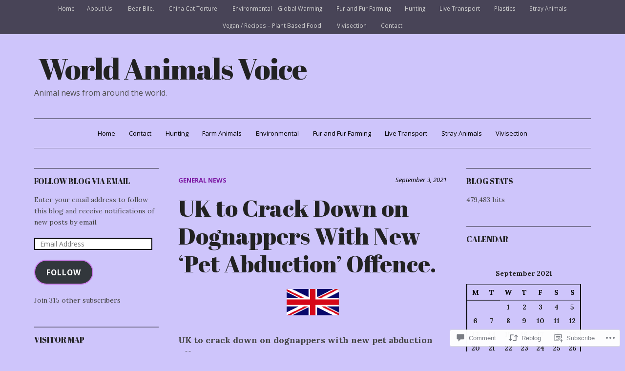

--- FILE ---
content_type: text/html; charset=UTF-8
request_url: https://worldanimalsvoice.com/2021/09/03/uk-to-crack-down-on-dognappers-with-new-pet-abduction-offence/
body_size: 32093
content:
<!DOCTYPE html>
<html lang="en">
<head>
<meta charset="UTF-8">
<meta name="viewport" content="width=device-width, initial-scale=1">
<link rel="profile" href="http://gmpg.org/xfn/11">
<link rel="pingback" href="https://worldanimalsvoice.com/xmlrpc.php">

<title>UK to Crack Down on Dognappers With New &#8216;Pet Abduction&#8217; Offence. &#8211; World Animals Voice</title>
<script type="text/javascript">
  WebFontConfig = {"google":{"families":["Abril+Fatface:r:latin,latin-ext"]},"api_url":"https:\/\/fonts-api.wp.com\/css"};
  (function() {
    var wf = document.createElement('script');
    wf.src = '/wp-content/plugins/custom-fonts/js/webfont.js';
    wf.type = 'text/javascript';
    wf.async = 'true';
    var s = document.getElementsByTagName('script')[0];
    s.parentNode.insertBefore(wf, s);
	})();
</script><style id="jetpack-custom-fonts-css">.wf-active h1, .wf-active h2, .wf-active h3, .wf-active h4, .wf-active h5, .wf-active h6, .wf-active h6 label{font-family:"Abril Fatface",sans-serif;font-weight:400;font-style:normal}.wf-active h1{font-style:normal;font-weight:400}.wf-active h2{font-style:normal;font-weight:400}.wf-active h3{font-style:normal;font-weight:400}.wf-active h4{font-style:normal;font-weight:400}.wf-active h5{font-style:normal;font-weight:400}.wf-active h6{font-style:normal;font-weight:400}.wf-active .widget-title{font-style:normal;font-weight:400}.wf-active .site-info-wrapper h6{font-style:normal;font-weight:400}.wf-active .site-info-wrapper h6.find-us{font-style:normal;font-weight:400}.wf-active .page-title, .wf-active .entry-title{font-style:normal;font-weight:400}.wf-active #respond h3#reply-title{font-style:normal;font-weight:400}.wf-active .post-navigation h4{font-style:normal;font-weight:400}@media screen and (max-width: 640px){.wf-active .site-title-wrapper-inner .site-title{font-style:normal;font-weight:400}}@media screen and (max-width: 1024px) and (min-width: 641px){.wf-active .site-title-wrapper-inner .site-title{font-style:normal;font-weight:400}}.wf-active .site-title{font-style:normal;font-weight:400}</style>
<meta name='robots' content='max-image-preview:large' />
<meta name="google-site-verification" content="&lt;script type=text/javascript id=clstr_globe src=//cdn.clustrmaps.com/globe.js?d=kvzCaPy-6VBA1G3N2" />

<!-- Async WordPress.com Remote Login -->
<script id="wpcom_remote_login_js">
var wpcom_remote_login_extra_auth = '';
function wpcom_remote_login_remove_dom_node_id( element_id ) {
	var dom_node = document.getElementById( element_id );
	if ( dom_node ) { dom_node.parentNode.removeChild( dom_node ); }
}
function wpcom_remote_login_remove_dom_node_classes( class_name ) {
	var dom_nodes = document.querySelectorAll( '.' + class_name );
	for ( var i = 0; i < dom_nodes.length; i++ ) {
		dom_nodes[ i ].parentNode.removeChild( dom_nodes[ i ] );
	}
}
function wpcom_remote_login_final_cleanup() {
	wpcom_remote_login_remove_dom_node_classes( "wpcom_remote_login_msg" );
	wpcom_remote_login_remove_dom_node_id( "wpcom_remote_login_key" );
	wpcom_remote_login_remove_dom_node_id( "wpcom_remote_login_validate" );
	wpcom_remote_login_remove_dom_node_id( "wpcom_remote_login_js" );
	wpcom_remote_login_remove_dom_node_id( "wpcom_request_access_iframe" );
	wpcom_remote_login_remove_dom_node_id( "wpcom_request_access_styles" );
}

// Watch for messages back from the remote login
window.addEventListener( "message", function( e ) {
	if ( e.origin === "https://r-login.wordpress.com" ) {
		var data = {};
		try {
			data = JSON.parse( e.data );
		} catch( e ) {
			wpcom_remote_login_final_cleanup();
			return;
		}

		if ( data.msg === 'LOGIN' ) {
			// Clean up the login check iframe
			wpcom_remote_login_remove_dom_node_id( "wpcom_remote_login_key" );

			var id_regex = new RegExp( /^[0-9]+$/ );
			var token_regex = new RegExp( /^.*|.*|.*$/ );
			if (
				token_regex.test( data.token )
				&& id_regex.test( data.wpcomid )
			) {
				// We have everything we need to ask for a login
				var script = document.createElement( "script" );
				script.setAttribute( "id", "wpcom_remote_login_validate" );
				script.src = '/remote-login.php?wpcom_remote_login=validate'
					+ '&wpcomid=' + data.wpcomid
					+ '&token=' + encodeURIComponent( data.token )
					+ '&host=' + window.location.protocol
					+ '//' + window.location.hostname
					+ '&postid=48124'
					+ '&is_singular=1';
				document.body.appendChild( script );
			}

			return;
		}

		// Safari ITP, not logged in, so redirect
		if ( data.msg === 'LOGIN-REDIRECT' ) {
			window.location = 'https://wordpress.com/log-in?redirect_to=' + window.location.href;
			return;
		}

		// Safari ITP, storage access failed, remove the request
		if ( data.msg === 'LOGIN-REMOVE' ) {
			var css_zap = 'html { -webkit-transition: margin-top 1s; transition: margin-top 1s; } /* 9001 */ html { margin-top: 0 !important; } * html body { margin-top: 0 !important; } @media screen and ( max-width: 782px ) { html { margin-top: 0 !important; } * html body { margin-top: 0 !important; } }';
			var style_zap = document.createElement( 'style' );
			style_zap.type = 'text/css';
			style_zap.appendChild( document.createTextNode( css_zap ) );
			document.body.appendChild( style_zap );

			var e = document.getElementById( 'wpcom_request_access_iframe' );
			e.parentNode.removeChild( e );

			document.cookie = 'wordpress_com_login_access=denied; path=/; max-age=31536000';

			return;
		}

		// Safari ITP
		if ( data.msg === 'REQUEST_ACCESS' ) {
			console.log( 'request access: safari' );

			// Check ITP iframe enable/disable knob
			if ( wpcom_remote_login_extra_auth !== 'safari_itp_iframe' ) {
				return;
			}

			// If we are in a "private window" there is no ITP.
			var private_window = false;
			try {
				var opendb = window.openDatabase( null, null, null, null );
			} catch( e ) {
				private_window = true;
			}

			if ( private_window ) {
				console.log( 'private window' );
				return;
			}

			var iframe = document.createElement( 'iframe' );
			iframe.id = 'wpcom_request_access_iframe';
			iframe.setAttribute( 'scrolling', 'no' );
			iframe.setAttribute( 'sandbox', 'allow-storage-access-by-user-activation allow-scripts allow-same-origin allow-top-navigation-by-user-activation' );
			iframe.src = 'https://r-login.wordpress.com/remote-login.php?wpcom_remote_login=request_access&origin=' + encodeURIComponent( data.origin ) + '&wpcomid=' + encodeURIComponent( data.wpcomid );

			var css = 'html { -webkit-transition: margin-top 1s; transition: margin-top 1s; } /* 9001 */ html { margin-top: 46px !important; } * html body { margin-top: 46px !important; } @media screen and ( max-width: 660px ) { html { margin-top: 71px !important; } * html body { margin-top: 71px !important; } #wpcom_request_access_iframe { display: block; height: 71px !important; } } #wpcom_request_access_iframe { border: 0px; height: 46px; position: fixed; top: 0; left: 0; width: 100%; min-width: 100%; z-index: 99999; background: #23282d; } ';

			var style = document.createElement( 'style' );
			style.type = 'text/css';
			style.id = 'wpcom_request_access_styles';
			style.appendChild( document.createTextNode( css ) );
			document.body.appendChild( style );

			document.body.appendChild( iframe );
		}

		if ( data.msg === 'DONE' ) {
			wpcom_remote_login_final_cleanup();
		}
	}
}, false );

// Inject the remote login iframe after the page has had a chance to load
// more critical resources
window.addEventListener( "DOMContentLoaded", function( e ) {
	var iframe = document.createElement( "iframe" );
	iframe.style.display = "none";
	iframe.setAttribute( "scrolling", "no" );
	iframe.setAttribute( "id", "wpcom_remote_login_key" );
	iframe.src = "https://r-login.wordpress.com/remote-login.php"
		+ "?wpcom_remote_login=key"
		+ "&origin=aHR0cHM6Ly93b3JsZGFuaW1hbHN2b2ljZS5jb20%3D"
		+ "&wpcomid=148265370"
		+ "&time=" + Math.floor( Date.now() / 1000 );
	document.body.appendChild( iframe );
}, false );
</script>
<link rel='dns-prefetch' href='//s0.wp.com' />
<link rel='dns-prefetch' href='//widgets.wp.com' />
<link rel='dns-prefetch' href='//wordpress.com' />
<link rel='dns-prefetch' href='//fonts-api.wp.com' />
<link rel="alternate" type="application/rss+xml" title="World Animals Voice &raquo; Feed" href="https://worldanimalsvoice.com/feed/" />
<link rel="alternate" type="application/rss+xml" title="World Animals Voice &raquo; Comments Feed" href="https://worldanimalsvoice.com/comments/feed/" />
<link rel="alternate" type="application/rss+xml" title="World Animals Voice &raquo; UK to Crack Down on Dognappers With New &#8216;Pet Abduction&#8217; Offence. Comments Feed" href="https://worldanimalsvoice.com/2021/09/03/uk-to-crack-down-on-dognappers-with-new-pet-abduction-offence/feed/" />
	<script type="text/javascript">
		/* <![CDATA[ */
		function addLoadEvent(func) {
			var oldonload = window.onload;
			if (typeof window.onload != 'function') {
				window.onload = func;
			} else {
				window.onload = function () {
					oldonload();
					func();
				}
			}
		}
		/* ]]> */
	</script>
	<link crossorigin='anonymous' rel='stylesheet' id='all-css-0-1' href='/_static/??-eJxtzEkKgDAMQNELWYNjcSGeRdog1Q7BpHh9UQRBXD74fDhImRQFo0DIinxeXGRYUWg222PgHCEkmz0y7OhnQasosXxUGuYC/o/ebfh+b135FMZKd02th77t1hMpiDR+&cssminify=yes' type='text/css' media='all' />
<style id='wp-emoji-styles-inline-css'>

	img.wp-smiley, img.emoji {
		display: inline !important;
		border: none !important;
		box-shadow: none !important;
		height: 1em !important;
		width: 1em !important;
		margin: 0 0.07em !important;
		vertical-align: -0.1em !important;
		background: none !important;
		padding: 0 !important;
	}
/*# sourceURL=wp-emoji-styles-inline-css */
</style>
<link crossorigin='anonymous' rel='stylesheet' id='all-css-2-1' href='/wp-content/plugins/gutenberg-core/v22.2.0/build/styles/block-library/style.css?m=1764855221i&cssminify=yes' type='text/css' media='all' />
<style id='wp-block-library-inline-css'>
.has-text-align-justify {
	text-align:justify;
}
.has-text-align-justify{text-align:justify;}

/*# sourceURL=wp-block-library-inline-css */
</style><style id='wp-block-paragraph-inline-css'>
.is-small-text{font-size:.875em}.is-regular-text{font-size:1em}.is-large-text{font-size:2.25em}.is-larger-text{font-size:3em}.has-drop-cap:not(:focus):first-letter{float:left;font-size:8.4em;font-style:normal;font-weight:100;line-height:.68;margin:.05em .1em 0 0;text-transform:uppercase}body.rtl .has-drop-cap:not(:focus):first-letter{float:none;margin-left:.1em}p.has-drop-cap.has-background{overflow:hidden}:root :where(p.has-background){padding:1.25em 2.375em}:where(p.has-text-color:not(.has-link-color)) a{color:inherit}p.has-text-align-left[style*="writing-mode:vertical-lr"],p.has-text-align-right[style*="writing-mode:vertical-rl"]{rotate:180deg}
/*# sourceURL=/wp-content/plugins/gutenberg-core/v22.2.0/build/styles/block-library/paragraph/style.css */
</style>
<style id='wp-block-image-inline-css'>
.wp-block-image>a,.wp-block-image>figure>a{display:inline-block}.wp-block-image img{box-sizing:border-box;height:auto;max-width:100%;vertical-align:bottom}@media not (prefers-reduced-motion){.wp-block-image img.hide{visibility:hidden}.wp-block-image img.show{animation:show-content-image .4s}}.wp-block-image[style*=border-radius] img,.wp-block-image[style*=border-radius]>a{border-radius:inherit}.wp-block-image.has-custom-border img{box-sizing:border-box}.wp-block-image.aligncenter{text-align:center}.wp-block-image.alignfull>a,.wp-block-image.alignwide>a{width:100%}.wp-block-image.alignfull img,.wp-block-image.alignwide img{height:auto;width:100%}.wp-block-image .aligncenter,.wp-block-image .alignleft,.wp-block-image .alignright,.wp-block-image.aligncenter,.wp-block-image.alignleft,.wp-block-image.alignright{display:table}.wp-block-image .aligncenter>figcaption,.wp-block-image .alignleft>figcaption,.wp-block-image .alignright>figcaption,.wp-block-image.aligncenter>figcaption,.wp-block-image.alignleft>figcaption,.wp-block-image.alignright>figcaption{caption-side:bottom;display:table-caption}.wp-block-image .alignleft{float:left;margin:.5em 1em .5em 0}.wp-block-image .alignright{float:right;margin:.5em 0 .5em 1em}.wp-block-image .aligncenter{margin-left:auto;margin-right:auto}.wp-block-image :where(figcaption){margin-bottom:1em;margin-top:.5em}.wp-block-image.is-style-circle-mask img{border-radius:9999px}@supports ((-webkit-mask-image:none) or (mask-image:none)) or (-webkit-mask-image:none){.wp-block-image.is-style-circle-mask img{border-radius:0;-webkit-mask-image:url('data:image/svg+xml;utf8,<svg viewBox="0 0 100 100" xmlns="http://www.w3.org/2000/svg"><circle cx="50" cy="50" r="50"/></svg>');mask-image:url('data:image/svg+xml;utf8,<svg viewBox="0 0 100 100" xmlns="http://www.w3.org/2000/svg"><circle cx="50" cy="50" r="50"/></svg>');mask-mode:alpha;-webkit-mask-position:center;mask-position:center;-webkit-mask-repeat:no-repeat;mask-repeat:no-repeat;-webkit-mask-size:contain;mask-size:contain}}:root :where(.wp-block-image.is-style-rounded img,.wp-block-image .is-style-rounded img){border-radius:9999px}.wp-block-image figure{margin:0}.wp-lightbox-container{display:flex;flex-direction:column;position:relative}.wp-lightbox-container img{cursor:zoom-in}.wp-lightbox-container img:hover+button{opacity:1}.wp-lightbox-container button{align-items:center;backdrop-filter:blur(16px) saturate(180%);background-color:#5a5a5a40;border:none;border-radius:4px;cursor:zoom-in;display:flex;height:20px;justify-content:center;opacity:0;padding:0;position:absolute;right:16px;text-align:center;top:16px;width:20px;z-index:100}@media not (prefers-reduced-motion){.wp-lightbox-container button{transition:opacity .2s ease}}.wp-lightbox-container button:focus-visible{outline:3px auto #5a5a5a40;outline:3px auto -webkit-focus-ring-color;outline-offset:3px}.wp-lightbox-container button:hover{cursor:pointer;opacity:1}.wp-lightbox-container button:focus{opacity:1}.wp-lightbox-container button:focus,.wp-lightbox-container button:hover,.wp-lightbox-container button:not(:hover):not(:active):not(.has-background){background-color:#5a5a5a40;border:none}.wp-lightbox-overlay{box-sizing:border-box;cursor:zoom-out;height:100vh;left:0;overflow:hidden;position:fixed;top:0;visibility:hidden;width:100%;z-index:100000}.wp-lightbox-overlay .close-button{align-items:center;cursor:pointer;display:flex;justify-content:center;min-height:40px;min-width:40px;padding:0;position:absolute;right:calc(env(safe-area-inset-right) + 16px);top:calc(env(safe-area-inset-top) + 16px);z-index:5000000}.wp-lightbox-overlay .close-button:focus,.wp-lightbox-overlay .close-button:hover,.wp-lightbox-overlay .close-button:not(:hover):not(:active):not(.has-background){background:none;border:none}.wp-lightbox-overlay .lightbox-image-container{height:var(--wp--lightbox-container-height);left:50%;overflow:hidden;position:absolute;top:50%;transform:translate(-50%,-50%);transform-origin:top left;width:var(--wp--lightbox-container-width);z-index:9999999999}.wp-lightbox-overlay .wp-block-image{align-items:center;box-sizing:border-box;display:flex;height:100%;justify-content:center;margin:0;position:relative;transform-origin:0 0;width:100%;z-index:3000000}.wp-lightbox-overlay .wp-block-image img{height:var(--wp--lightbox-image-height);min-height:var(--wp--lightbox-image-height);min-width:var(--wp--lightbox-image-width);width:var(--wp--lightbox-image-width)}.wp-lightbox-overlay .wp-block-image figcaption{display:none}.wp-lightbox-overlay button{background:none;border:none}.wp-lightbox-overlay .scrim{background-color:#fff;height:100%;opacity:.9;position:absolute;width:100%;z-index:2000000}.wp-lightbox-overlay.active{visibility:visible}@media not (prefers-reduced-motion){.wp-lightbox-overlay.active{animation:turn-on-visibility .25s both}.wp-lightbox-overlay.active img{animation:turn-on-visibility .35s both}.wp-lightbox-overlay.show-closing-animation:not(.active){animation:turn-off-visibility .35s both}.wp-lightbox-overlay.show-closing-animation:not(.active) img{animation:turn-off-visibility .25s both}.wp-lightbox-overlay.zoom.active{animation:none;opacity:1;visibility:visible}.wp-lightbox-overlay.zoom.active .lightbox-image-container{animation:lightbox-zoom-in .4s}.wp-lightbox-overlay.zoom.active .lightbox-image-container img{animation:none}.wp-lightbox-overlay.zoom.active .scrim{animation:turn-on-visibility .4s forwards}.wp-lightbox-overlay.zoom.show-closing-animation:not(.active){animation:none}.wp-lightbox-overlay.zoom.show-closing-animation:not(.active) .lightbox-image-container{animation:lightbox-zoom-out .4s}.wp-lightbox-overlay.zoom.show-closing-animation:not(.active) .lightbox-image-container img{animation:none}.wp-lightbox-overlay.zoom.show-closing-animation:not(.active) .scrim{animation:turn-off-visibility .4s forwards}}@keyframes show-content-image{0%{visibility:hidden}99%{visibility:hidden}to{visibility:visible}}@keyframes turn-on-visibility{0%{opacity:0}to{opacity:1}}@keyframes turn-off-visibility{0%{opacity:1;visibility:visible}99%{opacity:0;visibility:visible}to{opacity:0;visibility:hidden}}@keyframes lightbox-zoom-in{0%{transform:translate(calc((-100vw + var(--wp--lightbox-scrollbar-width))/2 + var(--wp--lightbox-initial-left-position)),calc(-50vh + var(--wp--lightbox-initial-top-position))) scale(var(--wp--lightbox-scale))}to{transform:translate(-50%,-50%) scale(1)}}@keyframes lightbox-zoom-out{0%{transform:translate(-50%,-50%) scale(1);visibility:visible}99%{visibility:visible}to{transform:translate(calc((-100vw + var(--wp--lightbox-scrollbar-width))/2 + var(--wp--lightbox-initial-left-position)),calc(-50vh + var(--wp--lightbox-initial-top-position))) scale(var(--wp--lightbox-scale));visibility:hidden}}
/*# sourceURL=/wp-content/plugins/gutenberg-core/v22.2.0/build/styles/block-library/image/style.css */
</style>
<style id='global-styles-inline-css'>
:root{--wp--preset--aspect-ratio--square: 1;--wp--preset--aspect-ratio--4-3: 4/3;--wp--preset--aspect-ratio--3-4: 3/4;--wp--preset--aspect-ratio--3-2: 3/2;--wp--preset--aspect-ratio--2-3: 2/3;--wp--preset--aspect-ratio--16-9: 16/9;--wp--preset--aspect-ratio--9-16: 9/16;--wp--preset--color--black: #000000;--wp--preset--color--cyan-bluish-gray: #abb8c3;--wp--preset--color--white: #ffffff;--wp--preset--color--pale-pink: #f78da7;--wp--preset--color--vivid-red: #cf2e2e;--wp--preset--color--luminous-vivid-orange: #ff6900;--wp--preset--color--luminous-vivid-amber: #fcb900;--wp--preset--color--light-green-cyan: #7bdcb5;--wp--preset--color--vivid-green-cyan: #00d084;--wp--preset--color--pale-cyan-blue: #8ed1fc;--wp--preset--color--vivid-cyan-blue: #0693e3;--wp--preset--color--vivid-purple: #9b51e0;--wp--preset--gradient--vivid-cyan-blue-to-vivid-purple: linear-gradient(135deg,rgb(6,147,227) 0%,rgb(155,81,224) 100%);--wp--preset--gradient--light-green-cyan-to-vivid-green-cyan: linear-gradient(135deg,rgb(122,220,180) 0%,rgb(0,208,130) 100%);--wp--preset--gradient--luminous-vivid-amber-to-luminous-vivid-orange: linear-gradient(135deg,rgb(252,185,0) 0%,rgb(255,105,0) 100%);--wp--preset--gradient--luminous-vivid-orange-to-vivid-red: linear-gradient(135deg,rgb(255,105,0) 0%,rgb(207,46,46) 100%);--wp--preset--gradient--very-light-gray-to-cyan-bluish-gray: linear-gradient(135deg,rgb(238,238,238) 0%,rgb(169,184,195) 100%);--wp--preset--gradient--cool-to-warm-spectrum: linear-gradient(135deg,rgb(74,234,220) 0%,rgb(151,120,209) 20%,rgb(207,42,186) 40%,rgb(238,44,130) 60%,rgb(251,105,98) 80%,rgb(254,248,76) 100%);--wp--preset--gradient--blush-light-purple: linear-gradient(135deg,rgb(255,206,236) 0%,rgb(152,150,240) 100%);--wp--preset--gradient--blush-bordeaux: linear-gradient(135deg,rgb(254,205,165) 0%,rgb(254,45,45) 50%,rgb(107,0,62) 100%);--wp--preset--gradient--luminous-dusk: linear-gradient(135deg,rgb(255,203,112) 0%,rgb(199,81,192) 50%,rgb(65,88,208) 100%);--wp--preset--gradient--pale-ocean: linear-gradient(135deg,rgb(255,245,203) 0%,rgb(182,227,212) 50%,rgb(51,167,181) 100%);--wp--preset--gradient--electric-grass: linear-gradient(135deg,rgb(202,248,128) 0%,rgb(113,206,126) 100%);--wp--preset--gradient--midnight: linear-gradient(135deg,rgb(2,3,129) 0%,rgb(40,116,252) 100%);--wp--preset--font-size--small: 13px;--wp--preset--font-size--medium: 20px;--wp--preset--font-size--large: 36px;--wp--preset--font-size--x-large: 42px;--wp--preset--font-family--albert-sans: 'Albert Sans', sans-serif;--wp--preset--font-family--alegreya: Alegreya, serif;--wp--preset--font-family--arvo: Arvo, serif;--wp--preset--font-family--bodoni-moda: 'Bodoni Moda', serif;--wp--preset--font-family--bricolage-grotesque: 'Bricolage Grotesque', sans-serif;--wp--preset--font-family--cabin: Cabin, sans-serif;--wp--preset--font-family--chivo: Chivo, sans-serif;--wp--preset--font-family--commissioner: Commissioner, sans-serif;--wp--preset--font-family--cormorant: Cormorant, serif;--wp--preset--font-family--courier-prime: 'Courier Prime', monospace;--wp--preset--font-family--crimson-pro: 'Crimson Pro', serif;--wp--preset--font-family--dm-mono: 'DM Mono', monospace;--wp--preset--font-family--dm-sans: 'DM Sans', sans-serif;--wp--preset--font-family--dm-serif-display: 'DM Serif Display', serif;--wp--preset--font-family--domine: Domine, serif;--wp--preset--font-family--eb-garamond: 'EB Garamond', serif;--wp--preset--font-family--epilogue: Epilogue, sans-serif;--wp--preset--font-family--fahkwang: Fahkwang, sans-serif;--wp--preset--font-family--figtree: Figtree, sans-serif;--wp--preset--font-family--fira-sans: 'Fira Sans', sans-serif;--wp--preset--font-family--fjalla-one: 'Fjalla One', sans-serif;--wp--preset--font-family--fraunces: Fraunces, serif;--wp--preset--font-family--gabarito: Gabarito, system-ui;--wp--preset--font-family--ibm-plex-mono: 'IBM Plex Mono', monospace;--wp--preset--font-family--ibm-plex-sans: 'IBM Plex Sans', sans-serif;--wp--preset--font-family--ibarra-real-nova: 'Ibarra Real Nova', serif;--wp--preset--font-family--instrument-serif: 'Instrument Serif', serif;--wp--preset--font-family--inter: Inter, sans-serif;--wp--preset--font-family--josefin-sans: 'Josefin Sans', sans-serif;--wp--preset--font-family--jost: Jost, sans-serif;--wp--preset--font-family--libre-baskerville: 'Libre Baskerville', serif;--wp--preset--font-family--libre-franklin: 'Libre Franklin', sans-serif;--wp--preset--font-family--literata: Literata, serif;--wp--preset--font-family--lora: Lora, serif;--wp--preset--font-family--merriweather: Merriweather, serif;--wp--preset--font-family--montserrat: Montserrat, sans-serif;--wp--preset--font-family--newsreader: Newsreader, serif;--wp--preset--font-family--noto-sans-mono: 'Noto Sans Mono', sans-serif;--wp--preset--font-family--nunito: Nunito, sans-serif;--wp--preset--font-family--open-sans: 'Open Sans', sans-serif;--wp--preset--font-family--overpass: Overpass, sans-serif;--wp--preset--font-family--pt-serif: 'PT Serif', serif;--wp--preset--font-family--petrona: Petrona, serif;--wp--preset--font-family--piazzolla: Piazzolla, serif;--wp--preset--font-family--playfair-display: 'Playfair Display', serif;--wp--preset--font-family--plus-jakarta-sans: 'Plus Jakarta Sans', sans-serif;--wp--preset--font-family--poppins: Poppins, sans-serif;--wp--preset--font-family--raleway: Raleway, sans-serif;--wp--preset--font-family--roboto: Roboto, sans-serif;--wp--preset--font-family--roboto-slab: 'Roboto Slab', serif;--wp--preset--font-family--rubik: Rubik, sans-serif;--wp--preset--font-family--rufina: Rufina, serif;--wp--preset--font-family--sora: Sora, sans-serif;--wp--preset--font-family--source-sans-3: 'Source Sans 3', sans-serif;--wp--preset--font-family--source-serif-4: 'Source Serif 4', serif;--wp--preset--font-family--space-mono: 'Space Mono', monospace;--wp--preset--font-family--syne: Syne, sans-serif;--wp--preset--font-family--texturina: Texturina, serif;--wp--preset--font-family--urbanist: Urbanist, sans-serif;--wp--preset--font-family--work-sans: 'Work Sans', sans-serif;--wp--preset--spacing--20: 0.44rem;--wp--preset--spacing--30: 0.67rem;--wp--preset--spacing--40: 1rem;--wp--preset--spacing--50: 1.5rem;--wp--preset--spacing--60: 2.25rem;--wp--preset--spacing--70: 3.38rem;--wp--preset--spacing--80: 5.06rem;--wp--preset--shadow--natural: 6px 6px 9px rgba(0, 0, 0, 0.2);--wp--preset--shadow--deep: 12px 12px 50px rgba(0, 0, 0, 0.4);--wp--preset--shadow--sharp: 6px 6px 0px rgba(0, 0, 0, 0.2);--wp--preset--shadow--outlined: 6px 6px 0px -3px rgb(255, 255, 255), 6px 6px rgb(0, 0, 0);--wp--preset--shadow--crisp: 6px 6px 0px rgb(0, 0, 0);}:where(.is-layout-flex){gap: 0.5em;}:where(.is-layout-grid){gap: 0.5em;}body .is-layout-flex{display: flex;}.is-layout-flex{flex-wrap: wrap;align-items: center;}.is-layout-flex > :is(*, div){margin: 0;}body .is-layout-grid{display: grid;}.is-layout-grid > :is(*, div){margin: 0;}:where(.wp-block-columns.is-layout-flex){gap: 2em;}:where(.wp-block-columns.is-layout-grid){gap: 2em;}:where(.wp-block-post-template.is-layout-flex){gap: 1.25em;}:where(.wp-block-post-template.is-layout-grid){gap: 1.25em;}.has-black-color{color: var(--wp--preset--color--black) !important;}.has-cyan-bluish-gray-color{color: var(--wp--preset--color--cyan-bluish-gray) !important;}.has-white-color{color: var(--wp--preset--color--white) !important;}.has-pale-pink-color{color: var(--wp--preset--color--pale-pink) !important;}.has-vivid-red-color{color: var(--wp--preset--color--vivid-red) !important;}.has-luminous-vivid-orange-color{color: var(--wp--preset--color--luminous-vivid-orange) !important;}.has-luminous-vivid-amber-color{color: var(--wp--preset--color--luminous-vivid-amber) !important;}.has-light-green-cyan-color{color: var(--wp--preset--color--light-green-cyan) !important;}.has-vivid-green-cyan-color{color: var(--wp--preset--color--vivid-green-cyan) !important;}.has-pale-cyan-blue-color{color: var(--wp--preset--color--pale-cyan-blue) !important;}.has-vivid-cyan-blue-color{color: var(--wp--preset--color--vivid-cyan-blue) !important;}.has-vivid-purple-color{color: var(--wp--preset--color--vivid-purple) !important;}.has-black-background-color{background-color: var(--wp--preset--color--black) !important;}.has-cyan-bluish-gray-background-color{background-color: var(--wp--preset--color--cyan-bluish-gray) !important;}.has-white-background-color{background-color: var(--wp--preset--color--white) !important;}.has-pale-pink-background-color{background-color: var(--wp--preset--color--pale-pink) !important;}.has-vivid-red-background-color{background-color: var(--wp--preset--color--vivid-red) !important;}.has-luminous-vivid-orange-background-color{background-color: var(--wp--preset--color--luminous-vivid-orange) !important;}.has-luminous-vivid-amber-background-color{background-color: var(--wp--preset--color--luminous-vivid-amber) !important;}.has-light-green-cyan-background-color{background-color: var(--wp--preset--color--light-green-cyan) !important;}.has-vivid-green-cyan-background-color{background-color: var(--wp--preset--color--vivid-green-cyan) !important;}.has-pale-cyan-blue-background-color{background-color: var(--wp--preset--color--pale-cyan-blue) !important;}.has-vivid-cyan-blue-background-color{background-color: var(--wp--preset--color--vivid-cyan-blue) !important;}.has-vivid-purple-background-color{background-color: var(--wp--preset--color--vivid-purple) !important;}.has-black-border-color{border-color: var(--wp--preset--color--black) !important;}.has-cyan-bluish-gray-border-color{border-color: var(--wp--preset--color--cyan-bluish-gray) !important;}.has-white-border-color{border-color: var(--wp--preset--color--white) !important;}.has-pale-pink-border-color{border-color: var(--wp--preset--color--pale-pink) !important;}.has-vivid-red-border-color{border-color: var(--wp--preset--color--vivid-red) !important;}.has-luminous-vivid-orange-border-color{border-color: var(--wp--preset--color--luminous-vivid-orange) !important;}.has-luminous-vivid-amber-border-color{border-color: var(--wp--preset--color--luminous-vivid-amber) !important;}.has-light-green-cyan-border-color{border-color: var(--wp--preset--color--light-green-cyan) !important;}.has-vivid-green-cyan-border-color{border-color: var(--wp--preset--color--vivid-green-cyan) !important;}.has-pale-cyan-blue-border-color{border-color: var(--wp--preset--color--pale-cyan-blue) !important;}.has-vivid-cyan-blue-border-color{border-color: var(--wp--preset--color--vivid-cyan-blue) !important;}.has-vivid-purple-border-color{border-color: var(--wp--preset--color--vivid-purple) !important;}.has-vivid-cyan-blue-to-vivid-purple-gradient-background{background: var(--wp--preset--gradient--vivid-cyan-blue-to-vivid-purple) !important;}.has-light-green-cyan-to-vivid-green-cyan-gradient-background{background: var(--wp--preset--gradient--light-green-cyan-to-vivid-green-cyan) !important;}.has-luminous-vivid-amber-to-luminous-vivid-orange-gradient-background{background: var(--wp--preset--gradient--luminous-vivid-amber-to-luminous-vivid-orange) !important;}.has-luminous-vivid-orange-to-vivid-red-gradient-background{background: var(--wp--preset--gradient--luminous-vivid-orange-to-vivid-red) !important;}.has-very-light-gray-to-cyan-bluish-gray-gradient-background{background: var(--wp--preset--gradient--very-light-gray-to-cyan-bluish-gray) !important;}.has-cool-to-warm-spectrum-gradient-background{background: var(--wp--preset--gradient--cool-to-warm-spectrum) !important;}.has-blush-light-purple-gradient-background{background: var(--wp--preset--gradient--blush-light-purple) !important;}.has-blush-bordeaux-gradient-background{background: var(--wp--preset--gradient--blush-bordeaux) !important;}.has-luminous-dusk-gradient-background{background: var(--wp--preset--gradient--luminous-dusk) !important;}.has-pale-ocean-gradient-background{background: var(--wp--preset--gradient--pale-ocean) !important;}.has-electric-grass-gradient-background{background: var(--wp--preset--gradient--electric-grass) !important;}.has-midnight-gradient-background{background: var(--wp--preset--gradient--midnight) !important;}.has-small-font-size{font-size: var(--wp--preset--font-size--small) !important;}.has-medium-font-size{font-size: var(--wp--preset--font-size--medium) !important;}.has-large-font-size{font-size: var(--wp--preset--font-size--large) !important;}.has-x-large-font-size{font-size: var(--wp--preset--font-size--x-large) !important;}.has-albert-sans-font-family{font-family: var(--wp--preset--font-family--albert-sans) !important;}.has-alegreya-font-family{font-family: var(--wp--preset--font-family--alegreya) !important;}.has-arvo-font-family{font-family: var(--wp--preset--font-family--arvo) !important;}.has-bodoni-moda-font-family{font-family: var(--wp--preset--font-family--bodoni-moda) !important;}.has-bricolage-grotesque-font-family{font-family: var(--wp--preset--font-family--bricolage-grotesque) !important;}.has-cabin-font-family{font-family: var(--wp--preset--font-family--cabin) !important;}.has-chivo-font-family{font-family: var(--wp--preset--font-family--chivo) !important;}.has-commissioner-font-family{font-family: var(--wp--preset--font-family--commissioner) !important;}.has-cormorant-font-family{font-family: var(--wp--preset--font-family--cormorant) !important;}.has-courier-prime-font-family{font-family: var(--wp--preset--font-family--courier-prime) !important;}.has-crimson-pro-font-family{font-family: var(--wp--preset--font-family--crimson-pro) !important;}.has-dm-mono-font-family{font-family: var(--wp--preset--font-family--dm-mono) !important;}.has-dm-sans-font-family{font-family: var(--wp--preset--font-family--dm-sans) !important;}.has-dm-serif-display-font-family{font-family: var(--wp--preset--font-family--dm-serif-display) !important;}.has-domine-font-family{font-family: var(--wp--preset--font-family--domine) !important;}.has-eb-garamond-font-family{font-family: var(--wp--preset--font-family--eb-garamond) !important;}.has-epilogue-font-family{font-family: var(--wp--preset--font-family--epilogue) !important;}.has-fahkwang-font-family{font-family: var(--wp--preset--font-family--fahkwang) !important;}.has-figtree-font-family{font-family: var(--wp--preset--font-family--figtree) !important;}.has-fira-sans-font-family{font-family: var(--wp--preset--font-family--fira-sans) !important;}.has-fjalla-one-font-family{font-family: var(--wp--preset--font-family--fjalla-one) !important;}.has-fraunces-font-family{font-family: var(--wp--preset--font-family--fraunces) !important;}.has-gabarito-font-family{font-family: var(--wp--preset--font-family--gabarito) !important;}.has-ibm-plex-mono-font-family{font-family: var(--wp--preset--font-family--ibm-plex-mono) !important;}.has-ibm-plex-sans-font-family{font-family: var(--wp--preset--font-family--ibm-plex-sans) !important;}.has-ibarra-real-nova-font-family{font-family: var(--wp--preset--font-family--ibarra-real-nova) !important;}.has-instrument-serif-font-family{font-family: var(--wp--preset--font-family--instrument-serif) !important;}.has-inter-font-family{font-family: var(--wp--preset--font-family--inter) !important;}.has-josefin-sans-font-family{font-family: var(--wp--preset--font-family--josefin-sans) !important;}.has-jost-font-family{font-family: var(--wp--preset--font-family--jost) !important;}.has-libre-baskerville-font-family{font-family: var(--wp--preset--font-family--libre-baskerville) !important;}.has-libre-franklin-font-family{font-family: var(--wp--preset--font-family--libre-franklin) !important;}.has-literata-font-family{font-family: var(--wp--preset--font-family--literata) !important;}.has-lora-font-family{font-family: var(--wp--preset--font-family--lora) !important;}.has-merriweather-font-family{font-family: var(--wp--preset--font-family--merriweather) !important;}.has-montserrat-font-family{font-family: var(--wp--preset--font-family--montserrat) !important;}.has-newsreader-font-family{font-family: var(--wp--preset--font-family--newsreader) !important;}.has-noto-sans-mono-font-family{font-family: var(--wp--preset--font-family--noto-sans-mono) !important;}.has-nunito-font-family{font-family: var(--wp--preset--font-family--nunito) !important;}.has-open-sans-font-family{font-family: var(--wp--preset--font-family--open-sans) !important;}.has-overpass-font-family{font-family: var(--wp--preset--font-family--overpass) !important;}.has-pt-serif-font-family{font-family: var(--wp--preset--font-family--pt-serif) !important;}.has-petrona-font-family{font-family: var(--wp--preset--font-family--petrona) !important;}.has-piazzolla-font-family{font-family: var(--wp--preset--font-family--piazzolla) !important;}.has-playfair-display-font-family{font-family: var(--wp--preset--font-family--playfair-display) !important;}.has-plus-jakarta-sans-font-family{font-family: var(--wp--preset--font-family--plus-jakarta-sans) !important;}.has-poppins-font-family{font-family: var(--wp--preset--font-family--poppins) !important;}.has-raleway-font-family{font-family: var(--wp--preset--font-family--raleway) !important;}.has-roboto-font-family{font-family: var(--wp--preset--font-family--roboto) !important;}.has-roboto-slab-font-family{font-family: var(--wp--preset--font-family--roboto-slab) !important;}.has-rubik-font-family{font-family: var(--wp--preset--font-family--rubik) !important;}.has-rufina-font-family{font-family: var(--wp--preset--font-family--rufina) !important;}.has-sora-font-family{font-family: var(--wp--preset--font-family--sora) !important;}.has-source-sans-3-font-family{font-family: var(--wp--preset--font-family--source-sans-3) !important;}.has-source-serif-4-font-family{font-family: var(--wp--preset--font-family--source-serif-4) !important;}.has-space-mono-font-family{font-family: var(--wp--preset--font-family--space-mono) !important;}.has-syne-font-family{font-family: var(--wp--preset--font-family--syne) !important;}.has-texturina-font-family{font-family: var(--wp--preset--font-family--texturina) !important;}.has-urbanist-font-family{font-family: var(--wp--preset--font-family--urbanist) !important;}.has-work-sans-font-family{font-family: var(--wp--preset--font-family--work-sans) !important;}
/*# sourceURL=global-styles-inline-css */
</style>

<style id='classic-theme-styles-inline-css'>
/*! This file is auto-generated */
.wp-block-button__link{color:#fff;background-color:#32373c;border-radius:9999px;box-shadow:none;text-decoration:none;padding:calc(.667em + 2px) calc(1.333em + 2px);font-size:1.125em}.wp-block-file__button{background:#32373c;color:#fff;text-decoration:none}
/*# sourceURL=/wp-includes/css/classic-themes.min.css */
</style>
<link crossorigin='anonymous' rel='stylesheet' id='all-css-4-1' href='/_static/??-eJx9j9tOAzEMRH8Ir7vcCg+IT0G5WCVtnESxs4W/x6uqgEDalygZz5lx8Nwg1KJUFFseh1QEQ/W5hpPg7TQ/TTNI4pYJOi3TPcYk+u0A0c9MUxC5wV9BPOAnq5Pp3JyuDqaYHGVis21h5xQPpIbL9Q5KH9tIsxrwvnUSATs5DQZ9ty7Z4o6kzYUTmHSJuAxQRrnO3hYqsXZ0Qys71RT+USg9oB8pR1yoe2s2cf2l/H2vu7zyy7x/3O3mh+e7/fELQIiRJA==&cssminify=yes' type='text/css' media='all' />
<link rel='stylesheet' id='verbum-gutenberg-css-css' href='https://widgets.wp.com/verbum-block-editor/block-editor.css?ver=1738686361' media='all' />
<link crossorigin='anonymous' rel='stylesheet' id='all-css-6-1' href='/_static/??/wp-content/mu-plugins/comment-likes/css/comment-likes.css,/i/noticons/noticons.css,/wp-content/themes/premium/dailymag/style.css?m=1583330645j&cssminify=yes' type='text/css' media='all' />
<link rel='stylesheet' id='dailymag-fonts-css' href='https://fonts-api.wp.com/css?family=Open+Sans%3A400%2C400italic%2C700%7CAbril+Fatface%3A400%7CLora%3A400%2C400italic%2C700%2C700italic&#038;subset=latin%2Clatin-ext&#038;ver=0.9.0' media='all' />
<link crossorigin='anonymous' rel='stylesheet' id='all-css-8-1' href='/_static/??-eJzTLy/QTc7PK0nNK9HPLdUtyClNz8wr1i9KTcrJTwcy0/WTi5G5ekCujj52Temp+bo5+cmJJZn5eSgc3bScxMwikFb7XFtDE1NLExMLc0OTLACohS2q&cssminify=yes' type='text/css' media='all' />
<link crossorigin='anonymous' rel='stylesheet' id='print-css-9-1' href='/wp-content/mu-plugins/global-print/global-print.css?m=1465851035i&cssminify=yes' type='text/css' media='print' />
<style id='jetpack-global-styles-frontend-style-inline-css'>
:root { --font-headings: unset; --font-base: unset; --font-headings-default: -apple-system,BlinkMacSystemFont,"Segoe UI",Roboto,Oxygen-Sans,Ubuntu,Cantarell,"Helvetica Neue",sans-serif; --font-base-default: -apple-system,BlinkMacSystemFont,"Segoe UI",Roboto,Oxygen-Sans,Ubuntu,Cantarell,"Helvetica Neue",sans-serif;}
/*# sourceURL=jetpack-global-styles-frontend-style-inline-css */
</style>
<link crossorigin='anonymous' rel='stylesheet' id='all-css-12-1' href='/_static/??-eJyNjcsKAjEMRX/IGtQZBxfip0hMS9sxTYppGfx7H7gRN+7ugcs5sFRHKi1Ig9Jd5R6zGMyhVaTrh8G6QFHfORhYwlvw6P39PbPENZmt4G/ROQuBKWVkxxrVvuBH1lIoz2waILJekF+HUzlupnG3nQ77YZwfuRJIaQ==&cssminify=yes' type='text/css' media='all' />
<script type="text/javascript" id="jetpack_related-posts-js-extra">
/* <![CDATA[ */
var related_posts_js_options = {"post_heading":"h4"};
//# sourceURL=jetpack_related-posts-js-extra
/* ]]> */
</script>
<script type="text/javascript" id="wpcom-actionbar-placeholder-js-extra">
/* <![CDATA[ */
var actionbardata = {"siteID":"148265370","postID":"48124","siteURL":"https://worldanimalsvoice.com","xhrURL":"https://worldanimalsvoice.com/wp-admin/admin-ajax.php","nonce":"783c986058","isLoggedIn":"","statusMessage":"","subsEmailDefault":"instantly","proxyScriptUrl":"https://s0.wp.com/wp-content/js/wpcom-proxy-request.js?m=1513050504i&amp;ver=20211021","shortlink":"https://wp.me/pa26AW-cwc","i18n":{"followedText":"New posts from this site will now appear in your \u003Ca href=\"https://wordpress.com/reader\"\u003EReader\u003C/a\u003E","foldBar":"Collapse this bar","unfoldBar":"Expand this bar","shortLinkCopied":"Shortlink copied to clipboard."}};
//# sourceURL=wpcom-actionbar-placeholder-js-extra
/* ]]> */
</script>
<script type="text/javascript" id="jetpack-mu-wpcom-settings-js-before">
/* <![CDATA[ */
var JETPACK_MU_WPCOM_SETTINGS = {"assetsUrl":"https://s0.wp.com/wp-content/mu-plugins/jetpack-mu-wpcom-plugin/sun/jetpack_vendor/automattic/jetpack-mu-wpcom/src/build/"};
//# sourceURL=jetpack-mu-wpcom-settings-js-before
/* ]]> */
</script>
<script crossorigin='anonymous' type='text/javascript'  src='/_static/??-eJx1jcEOwiAQRH9IunJo2ovxU0yFTQPCguyS2r8XE0zqwdNkMi9vYMvKJBIkgVhVDnV1xOBR8mIevQNXgpsjA/fqgoWCYRG0KicW/m1DdDR4PsHB6xsTROWSXvt3a7JQLfJn9M+KZe9xFPyFVHRraacdvsaLnsbxrPU0z/4NC+ROAA=='></script>
<script type="text/javascript" id="rlt-proxy-js-after">
/* <![CDATA[ */
	rltInitialize( {"token":null,"iframeOrigins":["https:\/\/widgets.wp.com"]} );
//# sourceURL=rlt-proxy-js-after
/* ]]> */
</script>
<link rel="EditURI" type="application/rsd+xml" title="RSD" href="https://worldanimalsvoice.wordpress.com/xmlrpc.php?rsd" />
<meta name="generator" content="WordPress.com" />
<link rel="canonical" href="https://worldanimalsvoice.com/2021/09/03/uk-to-crack-down-on-dognappers-with-new-pet-abduction-offence/" />
<link rel='shortlink' href='https://wp.me/pa26AW-cwc' />
<link rel="alternate" type="application/json+oembed" href="https://public-api.wordpress.com/oembed/?format=json&amp;url=https%3A%2F%2Fworldanimalsvoice.com%2F2021%2F09%2F03%2Fuk-to-crack-down-on-dognappers-with-new-pet-abduction-offence%2F&amp;for=wpcom-auto-discovery" /><link rel="alternate" type="application/xml+oembed" href="https://public-api.wordpress.com/oembed/?format=xml&amp;url=https%3A%2F%2Fworldanimalsvoice.com%2F2021%2F09%2F03%2Fuk-to-crack-down-on-dognappers-with-new-pet-abduction-offence%2F&amp;for=wpcom-auto-discovery" />
<!-- Jetpack Open Graph Tags -->
<meta property="og:type" content="article" />
<meta property="og:title" content="UK to Crack Down on Dognappers With New &#8216;Pet Abduction&#8217; Offence." />
<meta property="og:url" content="https://worldanimalsvoice.com/2021/09/03/uk-to-crack-down-on-dognappers-with-new-pet-abduction-offence/" />
<meta property="og:description" content="UK to crack down on dognappers with new pet abduction offence Thieves will face tougher penalties under legislation unveiled by government after surge in crimes Dognappers will face tougher penalti…" />
<meta property="article:published_time" content="2021-09-03T13:32:35+00:00" />
<meta property="article:modified_time" content="2021-09-03T13:34:09+00:00" />
<meta property="og:site_name" content="World Animals Voice" />
<meta property="og:image" content="https://worldanimalsvoice.com/wp-content/uploads/2021/09/unkg0001.gif" />
<meta property="og:image:width" content="516" />
<meta property="og:image:height" content="260" />
<meta property="og:image:alt" content="" />
<meta property="og:locale" content="en_US" />
<meta property="article:publisher" content="https://www.facebook.com/WordPresscom" />
<meta name="twitter:text:title" content="UK to Crack Down on Dognappers With New &#8216;Pet Abduction&#8217; Offence." />
<meta name="twitter:image" content="https://worldanimalsvoice.com/wp-content/uploads/2021/09/unkg0001.gif?w=640" />
<meta name="twitter:card" content="summary_large_image" />

<!-- End Jetpack Open Graph Tags -->
<link rel="shortcut icon" type="image/x-icon" href="https://s0.wp.com/i/favicon.ico?m=1713425267i" sizes="16x16 24x24 32x32 48x48" />
<link rel="icon" type="image/x-icon" href="https://s0.wp.com/i/favicon.ico?m=1713425267i" sizes="16x16 24x24 32x32 48x48" />
<link rel="apple-touch-icon" href="https://s0.wp.com/i/webclip.png?m=1713868326i" />
<link rel="search" type="application/opensearchdescription+xml" href="https://worldanimalsvoice.com/osd.xml" title="World Animals Voice" />
<link rel="search" type="application/opensearchdescription+xml" href="https://s1.wp.com/opensearch.xml" title="WordPress.com" />
<meta name="theme-color" content="#cec5fb" />
<style type="text/css">.recentcomments a{display:inline !important;padding:0 !important;margin:0 !important;}</style>		<style type="text/css">
			.recentcomments a {
				display: inline !important;
				padding: 0 !important;
				margin: 0 !important;
			}

			table.recentcommentsavatartop img.avatar, table.recentcommentsavatarend img.avatar {
				border: 0px;
				margin: 0;
			}

			table.recentcommentsavatartop a, table.recentcommentsavatarend a {
				border: 0px !important;
				background-color: transparent !important;
			}

			td.recentcommentsavatarend, td.recentcommentsavatartop {
				padding: 0px 0px 1px 0px;
				margin: 0px;
			}

			td.recentcommentstextend {
				border: none !important;
				padding: 0px 0px 2px 10px;
			}

			.rtl td.recentcommentstextend {
				padding: 0px 10px 2px 0px;
			}

			td.recentcommentstexttop {
				border: none;
				padding: 0px 0px 0px 10px;
			}

			.rtl td.recentcommentstexttop {
				padding: 0px 10px 0px 0px;
			}
		</style>
		<meta name="description" content="UK to crack down on dognappers with new pet abduction offence Thieves will face tougher penalties under legislation unveiled by government after surge in crimes Dognappers will face tougher penalties under government plans to introduce a criminal offence of pet abduction. Pet theft is currently prosecuted under the Theft Act and is subsequently treated as&hellip;" />
<style type="text/css" id="custom-background-css">
body.custom-background { background-color: #cec5fb; }
</style>
	<style type="text/css" id="custom-colors-css">
	.secondary-navigation-container li a,
	.secondary-navigation-container li a:link {
		background-color: transparent !important;
	}

	.nav-menu-wrapper li .sub-menu {
		border-top: 1px solid transparent !important;
	}

	.nav-menu-wrapper ul.sub-menu li.menu-item-has-children a:hover:after {
		border-top-color: transparent !important;
	}

h1, h2, h3, h4, h5, h6 { color: #222222;}
.entry-title,
			.hentry .entry-header { color: #222222;}
.page-title a,
			.site-title a,
			.site-title a:visted { color: #222222;}
.widget_calendar #calendar_wrap #wp-calendar caption,
			.widget_calendar #calendar_wrap #wp-calendar tbody tr td a { color: #222222;}
blockquote cite, pre, code { color: #222222;}
#secondary-navigation.nav-menu-wrapper li .sub-menu { background-color: #222222;}
.menu-toggle,
			.nav-menu-wrapper a,
			.nav-menu-wrapper li a,
			.nav-menu-wrapper a:link,
			.secondary-navigation-container a,
			.widget_calendar #calendar_wrap #wp-calendar { color: #000000;}
input[type="text"]:focus,
			input[type="email"]:focus,
			input[type="url"]:focus,
			input[type="password"]:focus,
			input[type="search"]:focus,
			textarea:focus { color: #000000;}
input[type="text"]:focus,
			input[type="email"]:focus,
			input[type="url"]:focus,
			input[type="password"]:focus,
			input[type="search"]:focus,
			textarea:focus { background-color: #000000;}
input[type="text"]:focus,
			input[type="email"]:focus,
			input[type="url"]:focus,
			input[type="password"]:focus,
			input[type="search"]:focus,
			textarea:focus { background-color: rgba( 0, 0, 0, 0.2 );}
.nav-menu-wrapper li.menu-item-has-children:hover > ul,
			.secondary-navigation-container,
			.secondary-navigation-container li a,
			.secondary-navigation-container li a:link,
			.social-menu ul li a:before { background-color: #000000;}
.nav-menu-wrapper li.menu-item-has-children:hover > ul,
			.secondary-navigation-container,
			.secondary-navigation-container li a,
			.secondary-navigation-container li a:link,
			.social-menu ul li a:before { background-color: rgba( 0, 0, 0, 0.65 );}
.secondary-navigation-container li a:hover { background-color: #000000;}
.secondary-navigation-container li a:hover { background-color: rgba( 0, 0, 0, 0.5 );}
.nav-menu-wrapper .menu-item-has-children > a:after,
			.nav-menu-wrapper li .sub-menu a,
			.input[type="email"],
			input[type="password"],
			input[type="search"],
			input[type="text"],
			input[type="url"],
			textarea { border-color: #000000;}
.nav-menu-wrapper .menu-item-has-children > a:after,
			.nav-menu-wrapper li .sub-menu a,
			.input[type="email"],
			input[type="password"],
			input[type="search"],
			input[type="text"],
			input[type="url"],
			textarea { border-color: rgba( 0, 0, 0, 0.4 );}
#site-navigation .nav-menu,
			.menu-toggle,
			.nav-menu-wrapper li .sub-menu,
			.widget,
			.widget_calendar #calendar_wrap #wp-calendar tbody,
			.widget_calendar #calendar_wrap #wp-calendar thead,
			.nav-menu-wrapper li.menu-item-has-children > a:after,
			.article-popup { border-top-color: #000000;}
#site-navigation .nav-menu,
			.menu-toggle,
			.nav-menu-wrapper li .sub-menu,
			.widget,
			.widget_calendar #calendar_wrap #wp-calendar tbody,
			.widget_calendar #calendar_wrap #wp-calendar thead,
			.nav-menu-wrapper li.menu-item-has-children > a:after,
			.article-popup { border-top-color: rgba( 0, 0, 0, 0.4 );}
#site-navigation .nav-menu,
			.menu-toggle,
			.widget_calendar #calendar_wrap #wp-calendar tbody,
			.featured-content,
			.nav-menu-wrapper li .sub-menu a,
			.nav-menu-wrapper li { border-bottom-color: #000000;}
#site-navigation .nav-menu,
			.menu-toggle,
			.widget_calendar #calendar_wrap #wp-calendar tbody,
			.featured-content,
			.nav-menu-wrapper li .sub-menu a,
			.nav-menu-wrapper li { border-bottom-color: rgba( 0, 0, 0, 0.4 );}
.comment-list .comment-awaiting-moderation,
			.comment-list li .comment-metadata a,
			.site-description,
			input[type="email"],
			input[type="password"],
			input[type="search"],
			input[type="text"],
			input[type="url"],
			textarea { color: #4F4F4F;}
.secondary-navigation-container li a,
			.secondary-navigation-container li a:link { color: #CCCCCC;}
.wp-caption .wp-caption-text { color: #4F4F4F;}
body { color: #444444;}
.article-popup p,
			.rpjc_widget_cat_recent_posts a:hover,
			.site-info,
			.site-info-wrapper .site-info-text a,
			.widget_calendar #calendar_wrap #wp-calendar tfoot td a,
			abbr,
			acronym { color: #444444;}
.post-navigation,
			.post-navigation:before { border-top-color: #444444;}
.post-navigation,
			.post-navigation:after { border-bottom-color: #444444;}
.entry-footer,
			.posted-on a,
			.subheader,
			blockquote,
			blockquote p,
			h1 small,
			h2 small,
			h3 small,
			h4 small,
			h5 small,
			h6 small { color: #000000;}
.article-popup,
			.comment-navigation a,
			.posts-navigation a { background-color: #ffffff;}
.comment-navigation a:hover,
			.featured-content .entry-header .entry-header-column,
			.featured-content .entry-header .entry-meta,
			.featured-content .entry-header .read-more,
			.featured-content .entry-meta,
			.featured-content article,
			.has-featured-image .posted-on a,
			.hentry.has-featured-image .entry-title,
			.hentry.has-featured-image .entry-title a,
			.posts-navigation a:hover { color: #FFFFFF;}
body #infinite-handle span:hover,
			button:hover,
			input[type="button"]:hover,
			input[type="reset"]:hover,
			input[type="submit"]:hover { color: #2D2D2D;}
.social-menu ul li a:hover:before,
			.nav-menu-wrapper li a:hover,
			.nav-menu-wrapper li .sub-menu a:hover { color: #2D2D2D;}
.nav-menu-wrapper ul li.menu-item-has-children a:hover:after { border-top-color: #2D2D2D;}
#secondary-navigation.nav-menu-wrapper li a:hover { color: #FFFFFF;}
body { background-color: #cec5fb;}
.nav-menu-wrapper li .sub-menu a { background-color: #A696F7;}
button, input[type="button"], input[type="reset"], input[type="submit"] { background-color: #cec5fb;}
body #infinite-handle span { background-color: #cec5fb;}
a { color: #7E1CA5;}
a:hover,
			a:visited { color: #7E1CA5;}
.article-popup .close:hover,
			.article-popup .featured,
			.comment-navigation a,
			.entry-footer a,
			.featured-content .category,
			.featured-content .entry-header .post-format,
			.post-navigation .nav-next a:hover,
			.post-navigation .nav-next a:hover h4,
			.post-navigation .nav-previous a:hover,
			.post-navigation .nav-previous a:hover h4,
			.post-navigation .prev-next,
			.posts-navigation a,
			.widget_calendar #calendar_wrap #wp-calendar tfoot td a:hover,
			a,
			body #infinite-handle span,
			button,
			input[type="button"],
			input[type="reset"],
			input[type="submit"],
			progress { color: #7E1CA5;}
.comment-navigation a:hover,
			.featured-content .entry-header .read-more,
			.nav-menu-wrapper li a:hover,
			.posts-navigation a:hover,
			.social-menu ul li a:hover:before { background-color: #cd7ced;}
body #infinite-handle span:hover,
			button:hover, input[type="button"]:hover,
			input[type="reset"]:hover,
			input[type="submit"]:hover { background-color: #cd7ced;}
.featured-content .entry-header .read-more:hover { background-color: #C466EA;}
progress::-moz-progress-bar { background-color: #cd7ced;}
progress::-webkit-progress-value { background-color: #cd7ced;}
.comment-navigation a,
			.posts-navigation a,
			body #infinite-handle span,
			button,
			input[type="button"],
			input[type="reset"],
			input[type="submit"] { border-color: #cd7ced;}
.article-popup { border-top-color: #cd7ced;}
</style>
			<link rel="stylesheet" id="custom-css-css" type="text/css" href="https://s0.wp.com/?custom-css=1&#038;csblog=a26AW&#038;cscache=6&#038;csrev=9" />
			
<link crossorigin='anonymous' rel='stylesheet' id='all-css-0-3' href='/_static/??-eJyVjssKwkAMRX/INowP1IX4KdKmg6SdScJkQn+/FR/gTpfncjhcmLVB4Rq5QvZGk9+JDcZYtcPpxWDOcCNG6JPgZGAzaSwtmm3g50CWwVM0wK6IW0wf5z382XseckrDir1hIa0kq/tFbSZ+hK/5Eo6H3fkU9mE7Lr2lXSA=&cssminify=yes' type='text/css' media='all' />
</head>
<body class="wp-singular post-template-default single single-post postid-48124 single-format-standard custom-background wp-theme-premiumdailymag customizer-styles-applied group-blog layout-three-column-center jetpack-reblog-enabled custom-colors">

<progress value="0"></progress>
<div id="page" class="hfeed site">
	<a class="skip-link screen-reader-text" href="#content">Skip to content</a>

	
<div class="secondary-navigation-container">
	<nav id="secondary-navigation" class="nav-menu-wrapper" role="navigation">
		<div class="menu"><ul>
<li ><a href="https://worldanimalsvoice.com/">Home</a></li><li class="page_item page-item-53785"><a href="https://worldanimalsvoice.com/about-us/">About Us.</a></li>
<li class="page_item page-item-396"><a href="https://worldanimalsvoice.com/bear-bile/">Bear Bile.</a></li>
<li class="page_item page-item-70297"><a href="https://worldanimalsvoice.com/china-cat-torture/">China Cat Torture.</a></li>
<li class="page_item page-item-41"><a href="https://worldanimalsvoice.com/environmental-global-warming/">Environmental &#8211; Global&nbsp;Warming</a></li>
<li class="page_item page-item-77"><a href="https://worldanimalsvoice.com/fur-and-fur-farming/">Fur and Fur&nbsp;Farming</a></li>
<li class="page_item page-item-31"><a href="https://worldanimalsvoice.com/hunting/">Hunting</a></li>
<li class="page_item page-item-29"><a href="https://worldanimalsvoice.com/live-transport/">Live Transport</a></li>
<li class="page_item page-item-38"><a href="https://worldanimalsvoice.com/plastics/">Plastics</a></li>
<li class="page_item page-item-36"><a href="https://worldanimalsvoice.com/stray-animals/">Stray Animals</a></li>
<li class="page_item page-item-38900"><a href="https://worldanimalsvoice.com/vegan-recipes-plant-based-food/">Vegan / Recipes &#8211; Plant Based&nbsp;Food.</a></li>
<li class="page_item page-item-34"><a href="https://worldanimalsvoice.com/vivisection/">Vivisection</a></li>
<li class="page_item page-item-2"><a href="https://worldanimalsvoice.com/contact/">Contact</a></li>
</ul></div>
	</nav><!-- #site-navigation -->
</div>
	<header id="masthead" class="site-header" role="banner">

		
<div class="site-title-wrapper">

	<div class="site-title-wrapper-inner">

		<div class="site-logo"><a href="https://worldanimalsvoice.com/" class="site-logo-link" rel="home" itemprop="url"></a></div>

		<h1 class="site-title"><a href="https://worldanimalsvoice.com/" rel="home">World Animals Voice</a></h1>
		<div class="site-description">Animal news from around the world.</div>

	</div><!-- .site-info-inner -->

	
</div><!-- .site-title-wrapper -->

	</header><!-- #masthead -->

	
<div class="main-navigation-container">
	<nav id="site-navigation" class="nav-menu-wrapper" role="navigation">
		<button class="menu-toggle" id="menu-toggle" aria-controls="primary-menu" aria-expanded="false">&#9776; Menu</button>
		<div class="menu-primary-container"><ul id="menu-primary" class="menu"><li id="menu-item-6" class="menu-item menu-item-type-custom menu-item-object-custom menu-item-6"><a href="/">Home</a></li>
<li id="menu-item-7" class="menu-item menu-item-type-post_type menu-item-object-page menu-item-7"><a href="https://worldanimalsvoice.com/contact/">Contact</a></li>
<li id="menu-item-304" class="menu-item menu-item-type-taxonomy menu-item-object-category menu-item-304"><a href="https://worldanimalsvoice.com/category/hunting/">Hunting</a></li>
<li id="menu-item-305" class="menu-item menu-item-type-taxonomy menu-item-object-category menu-item-305"><a href="https://worldanimalsvoice.com/category/farm-animals/">Farm Animals</a></li>
<li id="menu-item-306" class="menu-item menu-item-type-taxonomy menu-item-object-category menu-item-306"><a href="https://worldanimalsvoice.com/category/environmental/">Environmental</a></li>
<li id="menu-item-307" class="menu-item menu-item-type-taxonomy menu-item-object-category menu-item-307"><a href="https://worldanimalsvoice.com/category/fur-and-fur-farming/">Fur and Fur Farming</a></li>
<li id="menu-item-308" class="menu-item menu-item-type-taxonomy menu-item-object-category menu-item-308"><a href="https://worldanimalsvoice.com/category/live-transport/">Live Transport</a></li>
<li id="menu-item-309" class="menu-item menu-item-type-taxonomy menu-item-object-category menu-item-309"><a href="https://worldanimalsvoice.com/category/stray-animals/">Stray Animals</a></li>
<li id="menu-item-310" class="menu-item menu-item-type-taxonomy menu-item-object-category menu-item-310"><a href="https://worldanimalsvoice.com/category/vivisection/">Vivisection</a></li>
</ul></div>	</nav><!-- #site-navigation -->
</div>

	<div id="content" class="site-content">

	<div id="primary" class="content-area">
		<main id="main" class="site-main" role="main">

		
			<article id="post-48124" class="post-48124 post type-post status-publish format-standard hentry category-general-news">

	

	<header class="entry-header">
	<div class="entry-header-row">
		<div class="entry-header-column">
						<div class="entry-meta">
														<span class="cat-links">
						<a href="https://worldanimalsvoice.com/category/general-news/" rel="category tag">General News</a>					</span>
									
				<span class="posted-on"><a href="https://worldanimalsvoice.com/2021/09/03/uk-to-crack-down-on-dognappers-with-new-pet-abduction-offence/" rel="bookmark"><time class="entry-date published" datetime="2021-09-03T13:32:35+00:00">September 3, 2021</time><time class="updated" datetime="2021-09-03T13:34:09+00:00">September 3, 2021</time></a></span>			</div><!-- .entry-meta -->
			
			<a href="https://worldanimalsvoice.com/2021/09/03/uk-to-crack-down-on-dognappers-with-new-pet-abduction-offence/" rel="permalink"><h1 class="entry-title">UK to Crack Down on Dognappers With New &#8216;Pet Abduction&#8217; Offence.</h1></a>
		</div><!-- .entry-header-column -->
	</div><!-- .entry-header-row -->
</header><!-- .entry-header -->
	<div class="entry-content">
	
<div class="wp-block-image"><figure class="aligncenter size-large is-resized"><img data-attachment-id="48126" data-permalink="https://worldanimalsvoice.com/unkg0001-16/" data-orig-file="https://worldanimalsvoice.com/wp-content/uploads/2021/09/unkg0001.gif" data-orig-size="516,260" data-comments-opened="1" data-image-meta="{&quot;aperture&quot;:&quot;0&quot;,&quot;credit&quot;:&quot;&quot;,&quot;camera&quot;:&quot;&quot;,&quot;caption&quot;:&quot;&quot;,&quot;created_timestamp&quot;:&quot;0&quot;,&quot;copyright&quot;:&quot;&quot;,&quot;focal_length&quot;:&quot;0&quot;,&quot;iso&quot;:&quot;0&quot;,&quot;shutter_speed&quot;:&quot;0&quot;,&quot;title&quot;:&quot;&quot;,&quot;orientation&quot;:&quot;0&quot;}" data-image-title="unkg0001" data-image-description="" data-image-caption="" data-medium-file="https://worldanimalsvoice.com/wp-content/uploads/2021/09/unkg0001.gif?w=300" data-large-file="https://worldanimalsvoice.com/wp-content/uploads/2021/09/unkg0001.gif?w=516" src="https://worldanimalsvoice.com/wp-content/uploads/2021/09/unkg0001.gif?w=516" alt="" class="wp-image-48126" width="107" height="54" srcset="https://worldanimalsvoice.com/wp-content/uploads/2021/09/unkg0001.gif?w=107 107w, https://worldanimalsvoice.com/wp-content/uploads/2021/09/unkg0001.gif?w=214 214w, https://worldanimalsvoice.com/wp-content/uploads/2021/09/unkg0001.gif?w=150 150w" sizes="(max-width: 107px) 100vw, 107px" /></figure></div>



<p></p>



<p></p>



<p><strong>UK to crack down on dognappers with new pet abduction offence</strong></p>



<p>Thieves will face tougher penalties under legislation unveiled by government after surge in crimes</p>



<p>Dognappers will face tougher penalties under government plans to introduce a criminal offence of pet abduction.</p>



<p>Pet theft is currently prosecuted under the Theft Act and is subsequently treated as loss of property to the owner, which for years campaigners have been saying fails to recognise the emotional distress caused by the crime.</p>



<p id="sign-in-gate">Amid a surge in animal thefts during the Covid pandemic, the offence of pet abduction will be introduced through primary legislation and will cover all pet theft, although evidence found 70% of reported animal thefts involve dogs.</p>



<p>The new offence unveiled on Friday is one of a number of recommendations put forward by the government’s pet theft taskforce, <a href="https://www.theguardian.com/lifeandstyle/2021/may/08/uk-taskforce-to-tackle-rising-number-of-pet-thefts">set up earlier in the year</a> to address the rising numbers of such cases, which found the price of some breeds of dog had increased by as much as 89% during the coronavirus lockdowns.</p>



<p>In a report, the taskforce also recommends improving recording and data collection about pet abduction crimes, new requirements to register additional ownership details, and a single point of access to microchipping databases.</p>



<p>The RSPCA chief executive, Chris Sherwood, said: “Pet theft can leave families in utter turmoil and have serious welfare implications for animals ripped away from everything they know.</p>



<p>“The new pet abduction offence will acknowledge the seriousness of this crime and we hope this will encourage courts to hand out much tougher sentences to pet thieves. We’re also thrilled that the government wants to simplify the microchipping database system and we believe this will help to tackle pet theft as well as other animal welfare issues and irresponsible pet ownership generally.”</p>



<p>Experts and campaigners have said research has shown a <a href="https://www.theguardian.com/uk-news/2021/aug/14/uk-dog-owners-warned-about-thieves-staking-out-parks-and-luring-puppies">170% increase in reported pet thefts</a> between 2019 and 2020, but that only 1% of dog theft crimes had led to a prosecution.</p>



<p>The price of some puppies has quadrupled during the pandemic and, as responsible breeders slowed down their operations, a black market has emerged to fill the gap in demand, they said.</p>



<p>Thieves have targeted “fashion breeds” and designer crossbreeds in high demand, including French bulldogs, pugs, cockapoos and labradoodles.</p>



<p>Dog thieves are stalking parks in affluent areas and luring puppies out of gardens with treats, while some have mugged dog-walkers for their pets and raided boarding kennels.<br><br>Ministers have yet to confirm what sort of penalties those convicted of pet abduction could face but said the new offence would prioritise the welfare of pets as sentient beings and recognise the distress to the animal in addition to its owner.</p>



<p>The environment secretary, George Eustice, whose department this week <a href="https://www.theguardian.com/world/2021/aug/31/geronimo-alpaca-killed-four-year-battle-save-him-fails">signed off the killing of Geronimo the alpaca</a>, said: “Pets are much-loved members of the family in households up and down the country, and reports of a rise in pet theft have been worrying. Pet owners shouldn’t have to live in fear, and I am pleased this report acknowledges the unique distress caused by this crime.”</p>



<p>‘The Guardian’, London.</p>



<p><a href="https://www.theguardian.com/uk-news/2021/sep/03/uk-crack-down-dognappers-new-pet-abduction-offence" rel="nofollow">https://www.theguardian.com/uk-news/2021/sep/03/uk-crack-down-dognappers-new-pet-abduction-offence</a></p>



<p>Regards Mark</p>
<div id="jp-post-flair" class="sharedaddy sd-like-enabled sd-sharing-enabled"><div class="sharedaddy sd-sharing-enabled"><div class="robots-nocontent sd-block sd-social sd-social-icon-text sd-sharing"><h3 class="sd-title">Share this:</h3><div class="sd-content"><ul><li class="share-twitter"><a rel="nofollow noopener noreferrer"
				data-shared="sharing-twitter-48124"
				class="share-twitter sd-button share-icon"
				href="https://worldanimalsvoice.com/2021/09/03/uk-to-crack-down-on-dognappers-with-new-pet-abduction-offence/?share=twitter"
				target="_blank"
				aria-labelledby="sharing-twitter-48124"
				>
				<span id="sharing-twitter-48124" hidden>Click to share on X (Opens in new window)</span>
				<span>X</span>
			</a></li><li class="share-facebook"><a rel="nofollow noopener noreferrer"
				data-shared="sharing-facebook-48124"
				class="share-facebook sd-button share-icon"
				href="https://worldanimalsvoice.com/2021/09/03/uk-to-crack-down-on-dognappers-with-new-pet-abduction-offence/?share=facebook"
				target="_blank"
				aria-labelledby="sharing-facebook-48124"
				>
				<span id="sharing-facebook-48124" hidden>Click to share on Facebook (Opens in new window)</span>
				<span>Facebook</span>
			</a></li><li class="share-end"></li></ul></div></div></div><div class='sharedaddy sd-block sd-like jetpack-likes-widget-wrapper jetpack-likes-widget-unloaded' id='like-post-wrapper-148265370-48124-69622e5942e1d' data-src='//widgets.wp.com/likes/index.html?ver=20260110#blog_id=148265370&amp;post_id=48124&amp;origin=worldanimalsvoice.wordpress.com&amp;obj_id=148265370-48124-69622e5942e1d&amp;domain=worldanimalsvoice.com' data-name='like-post-frame-148265370-48124-69622e5942e1d' data-title='Like or Reblog'><div class='likes-widget-placeholder post-likes-widget-placeholder' style='height: 55px;'><span class='button'><span>Like</span></span> <span class='loading'>Loading...</span></div><span class='sd-text-color'></span><a class='sd-link-color'></a></div>
<div id='jp-relatedposts' class='jp-relatedposts' >
	<h3 class="jp-relatedposts-headline"><em>Related</em></h3>
</div></div>
	</div><!-- .entry-content -->

	<footer class="entry-footer">
	<div class="entry-footer-right">
					<span class="comments-link"><a href="https://worldanimalsvoice.com/2021/09/03/uk-to-crack-down-on-dognappers-with-new-pet-abduction-offence/#respond">Leave a comment</a></span>
		
			</div>

				</footer><!-- .entry-footer -->
</article><!-- #post-## -->

				<nav class="navigation post-navigation" role="navigation">
		<h1 class="screen-reader-text">Post navigation</h1>
		<div class="nav-links">
			<div class="nav-previous"><a href="https://worldanimalsvoice.com/2021/09/02/269-liberation-animale-animal-liberation-is-a-war-and-we-attend-to-win-it/" rel="prev"><span class="previous-title prev-next">&larr; Previous Post</span><h4>269 Libération Animale: &#8220;animal liberation is a war and we attend to win it&#8230;&#8221;</h4><div class="excerpt"></div></a></div><div class="nav-next"><a href="https://worldanimalsvoice.com/2021/09/03/gran-canaria-the-suffering-of-cattle-dragging/" rel="next"><span class="next-title prev-next">Next Post &rarr;</span><h4>Gran Canaria: The suffering of &#8216;cattle&nbsp;dragging&#8217;</h4><div class="excerpt"></div></a></div>		</div><!-- .nav-links -->
	</nav><!-- .navigation -->
	
			
<div id="comments" class="comments-area">

	
	
	
		<div id="respond" class="comment-respond">
		<h3 id="reply-title" class="comment-reply-title">Leave a comment <small><a rel="nofollow" id="cancel-comment-reply-link" href="/2021/09/03/uk-to-crack-down-on-dognappers-with-new-pet-abduction-offence/#respond" style="display:none;">Cancel reply</a></small></h3><form action="https://worldanimalsvoice.com/wp-comments-post.php" method="post" id="commentform" class="comment-form">


<div class="comment-form__verbum transparent"></div><div class="verbum-form-meta"><input type='hidden' name='comment_post_ID' value='48124' id='comment_post_ID' />
<input type='hidden' name='comment_parent' id='comment_parent' value='0' />

			<input type="hidden" name="highlander_comment_nonce" id="highlander_comment_nonce" value="9b3f566063" />
			<input type="hidden" name="verbum_show_subscription_modal" value="" /></div><p style="display: none;"><input type="hidden" id="akismet_comment_nonce" name="akismet_comment_nonce" value="87ae704241" /></p><p style="display: none !important;" class="akismet-fields-container" data-prefix="ak_"><label>&#916;<textarea name="ak_hp_textarea" cols="45" rows="8" maxlength="100"></textarea></label><input type="hidden" id="ak_js_1" name="ak_js" value="92"/><script type="text/javascript">
/* <![CDATA[ */
document.getElementById( "ak_js_1" ).setAttribute( "value", ( new Date() ).getTime() );
/* ]]> */
</script>
</p></form>	</div><!-- #respond -->
	
</div><!-- #comments -->

		
		</main><!-- #main -->
	</div><!-- #primary -->


<div id="secondary" class="widget-area" role="complementary">

	<aside id="blog_subscription-1" class="widget widget_blog_subscription jetpack_subscription_widget"><h6 class="widget-title"><label for="subscribe-field">Follow Blog via Email</label></h6>

			<div class="wp-block-jetpack-subscriptions__container">
			<form
				action="https://subscribe.wordpress.com"
				method="post"
				accept-charset="utf-8"
				data-blog="148265370"
				data-post_access_level="everybody"
				id="subscribe-blog"
			>
				<p>Enter your email address to follow this blog and receive notifications of new posts by email.</p>
				<p id="subscribe-email">
					<label
						id="subscribe-field-label"
						for="subscribe-field"
						class="screen-reader-text"
					>
						Email Address:					</label>

					<input
							type="email"
							name="email"
							autocomplete="email"
							
							style="width: 95%; padding: 1px 10px"
							placeholder="Email Address"
							value=""
							id="subscribe-field"
							required
						/>				</p>

				<p id="subscribe-submit"
									>
					<input type="hidden" name="action" value="subscribe"/>
					<input type="hidden" name="blog_id" value="148265370"/>
					<input type="hidden" name="source" value="https://worldanimalsvoice.com/2021/09/03/uk-to-crack-down-on-dognappers-with-new-pet-abduction-offence/"/>
					<input type="hidden" name="sub-type" value="widget"/>
					<input type="hidden" name="redirect_fragment" value="subscribe-blog"/>
					<input type="hidden" id="_wpnonce" name="_wpnonce" value="c73930197e" />					<button type="submit"
													class="wp-block-button__link"
																	>
						Follow					</button>
				</p>
			</form>
							<div class="wp-block-jetpack-subscriptions__subscount">
					Join 315 other subscribers				</div>
						</div>
			
</aside><aside id="text-3" class="widget widget_text"><h6 class="widget-title">Visitor Map</h6>			<div class="textwidget"><p><a href="https://clustrmaps.com/site/1a9kn" title="Visit tracker"><img src="//www.clustrmaps.com/map_v2.png?d=kvzCaPy-6VBA1G3N2enhewRV4Ki5AyTxY7-aYvTI-1Y&amp;cl=ffffff" /></a></p>
</div>
		</aside><aside id="search-3" class="widget widget_search"><h6 class="widget-title">Search</h6><form role="search" method="get" class="search-form" action="https://worldanimalsvoice.com/">
				<label>
					<span class="screen-reader-text">Search for:</span>
					<input type="search" class="search-field" placeholder="Search &hellip;" value="" name="s" />
				</label>
				<input type="submit" class="search-submit" value="Search" />
			</form></aside><aside id="google_translate_widget-3" class="widget widget_google_translate_widget"><h6 class="widget-title">Translate</h6><div id="google_translate_element"></div></aside><aside id="archives-2" class="widget widget_archive"><h6 class="widget-title">Archives</h6>
			<ul>
					<li><a href='https://worldanimalsvoice.com/2026/01/'>January 2026</a>&nbsp;(8)</li>
	<li><a href='https://worldanimalsvoice.com/2025/12/'>December 2025</a>&nbsp;(52)</li>
	<li><a href='https://worldanimalsvoice.com/2025/11/'>November 2025</a>&nbsp;(74)</li>
	<li><a href='https://worldanimalsvoice.com/2025/10/'>October 2025</a>&nbsp;(56)</li>
	<li><a href='https://worldanimalsvoice.com/2025/09/'>September 2025</a>&nbsp;(53)</li>
	<li><a href='https://worldanimalsvoice.com/2025/08/'>August 2025</a>&nbsp;(42)</li>
	<li><a href='https://worldanimalsvoice.com/2025/07/'>July 2025</a>&nbsp;(22)</li>
	<li><a href='https://worldanimalsvoice.com/2025/06/'>June 2025</a>&nbsp;(116)</li>
	<li><a href='https://worldanimalsvoice.com/2025/05/'>May 2025</a>&nbsp;(73)</li>
	<li><a href='https://worldanimalsvoice.com/2025/04/'>April 2025</a>&nbsp;(70)</li>
	<li><a href='https://worldanimalsvoice.com/2025/03/'>March 2025</a>&nbsp;(44)</li>
	<li><a href='https://worldanimalsvoice.com/2025/02/'>February 2025</a>&nbsp;(24)</li>
	<li><a href='https://worldanimalsvoice.com/2024/12/'>December 2024</a>&nbsp;(14)</li>
	<li><a href='https://worldanimalsvoice.com/2024/11/'>November 2024</a>&nbsp;(13)</li>
	<li><a href='https://worldanimalsvoice.com/2024/10/'>October 2024</a>&nbsp;(22)</li>
	<li><a href='https://worldanimalsvoice.com/2024/09/'>September 2024</a>&nbsp;(34)</li>
	<li><a href='https://worldanimalsvoice.com/2024/08/'>August 2024</a>&nbsp;(21)</li>
	<li><a href='https://worldanimalsvoice.com/2024/07/'>July 2024</a>&nbsp;(39)</li>
	<li><a href='https://worldanimalsvoice.com/2024/06/'>June 2024</a>&nbsp;(28)</li>
	<li><a href='https://worldanimalsvoice.com/2024/05/'>May 2024</a>&nbsp;(55)</li>
	<li><a href='https://worldanimalsvoice.com/2024/04/'>April 2024</a>&nbsp;(48)</li>
	<li><a href='https://worldanimalsvoice.com/2024/03/'>March 2024</a>&nbsp;(57)</li>
	<li><a href='https://worldanimalsvoice.com/2024/02/'>February 2024</a>&nbsp;(48)</li>
	<li><a href='https://worldanimalsvoice.com/2024/01/'>January 2024</a>&nbsp;(49)</li>
	<li><a href='https://worldanimalsvoice.com/2023/12/'>December 2023</a>&nbsp;(38)</li>
	<li><a href='https://worldanimalsvoice.com/2023/11/'>November 2023</a>&nbsp;(48)</li>
	<li><a href='https://worldanimalsvoice.com/2023/10/'>October 2023</a>&nbsp;(46)</li>
	<li><a href='https://worldanimalsvoice.com/2023/09/'>September 2023</a>&nbsp;(39)</li>
	<li><a href='https://worldanimalsvoice.com/2023/08/'>August 2023</a>&nbsp;(30)</li>
	<li><a href='https://worldanimalsvoice.com/2023/07/'>July 2023</a>&nbsp;(39)</li>
	<li><a href='https://worldanimalsvoice.com/2023/06/'>June 2023</a>&nbsp;(24)</li>
	<li><a href='https://worldanimalsvoice.com/2023/05/'>May 2023</a>&nbsp;(36)</li>
	<li><a href='https://worldanimalsvoice.com/2023/04/'>April 2023</a>&nbsp;(21)</li>
	<li><a href='https://worldanimalsvoice.com/2023/03/'>March 2023</a>&nbsp;(24)</li>
	<li><a href='https://worldanimalsvoice.com/2023/02/'>February 2023</a>&nbsp;(45)</li>
	<li><a href='https://worldanimalsvoice.com/2023/01/'>January 2023</a>&nbsp;(62)</li>
	<li><a href='https://worldanimalsvoice.com/2022/12/'>December 2022</a>&nbsp;(38)</li>
	<li><a href='https://worldanimalsvoice.com/2022/11/'>November 2022</a>&nbsp;(36)</li>
	<li><a href='https://worldanimalsvoice.com/2022/10/'>October 2022</a>&nbsp;(41)</li>
	<li><a href='https://worldanimalsvoice.com/2022/09/'>September 2022</a>&nbsp;(57)</li>
	<li><a href='https://worldanimalsvoice.com/2022/08/'>August 2022</a>&nbsp;(36)</li>
	<li><a href='https://worldanimalsvoice.com/2022/07/'>July 2022</a>&nbsp;(35)</li>
	<li><a href='https://worldanimalsvoice.com/2022/06/'>June 2022</a>&nbsp;(42)</li>
	<li><a href='https://worldanimalsvoice.com/2022/05/'>May 2022</a>&nbsp;(52)</li>
	<li><a href='https://worldanimalsvoice.com/2022/04/'>April 2022</a>&nbsp;(53)</li>
	<li><a href='https://worldanimalsvoice.com/2022/03/'>March 2022</a>&nbsp;(71)</li>
	<li><a href='https://worldanimalsvoice.com/2022/02/'>February 2022</a>&nbsp;(82)</li>
	<li><a href='https://worldanimalsvoice.com/2022/01/'>January 2022</a>&nbsp;(82)</li>
	<li><a href='https://worldanimalsvoice.com/2021/12/'>December 2021</a>&nbsp;(92)</li>
	<li><a href='https://worldanimalsvoice.com/2021/11/'>November 2021</a>&nbsp;(111)</li>
	<li><a href='https://worldanimalsvoice.com/2021/10/'>October 2021</a>&nbsp;(109)</li>
	<li><a href='https://worldanimalsvoice.com/2021/09/'>September 2021</a>&nbsp;(120)</li>
	<li><a href='https://worldanimalsvoice.com/2021/08/'>August 2021</a>&nbsp;(118)</li>
	<li><a href='https://worldanimalsvoice.com/2021/07/'>July 2021</a>&nbsp;(131)</li>
	<li><a href='https://worldanimalsvoice.com/2021/06/'>June 2021</a>&nbsp;(117)</li>
	<li><a href='https://worldanimalsvoice.com/2021/05/'>May 2021</a>&nbsp;(108)</li>
	<li><a href='https://worldanimalsvoice.com/2021/04/'>April 2021</a>&nbsp;(125)</li>
	<li><a href='https://worldanimalsvoice.com/2021/03/'>March 2021</a>&nbsp;(132)</li>
	<li><a href='https://worldanimalsvoice.com/2021/02/'>February 2021</a>&nbsp;(135)</li>
	<li><a href='https://worldanimalsvoice.com/2021/01/'>January 2021</a>&nbsp;(143)</li>
	<li><a href='https://worldanimalsvoice.com/2020/12/'>December 2020</a>&nbsp;(152)</li>
	<li><a href='https://worldanimalsvoice.com/2020/11/'>November 2020</a>&nbsp;(157)</li>
	<li><a href='https://worldanimalsvoice.com/2020/10/'>October 2020</a>&nbsp;(165)</li>
	<li><a href='https://worldanimalsvoice.com/2020/09/'>September 2020</a>&nbsp;(150)</li>
	<li><a href='https://worldanimalsvoice.com/2020/08/'>August 2020</a>&nbsp;(136)</li>
	<li><a href='https://worldanimalsvoice.com/2020/07/'>July 2020</a>&nbsp;(131)</li>
	<li><a href='https://worldanimalsvoice.com/2020/06/'>June 2020</a>&nbsp;(138)</li>
	<li><a href='https://worldanimalsvoice.com/2020/05/'>May 2020</a>&nbsp;(151)</li>
	<li><a href='https://worldanimalsvoice.com/2020/04/'>April 2020</a>&nbsp;(126)</li>
	<li><a href='https://worldanimalsvoice.com/2020/03/'>March 2020</a>&nbsp;(150)</li>
	<li><a href='https://worldanimalsvoice.com/2020/02/'>February 2020</a>&nbsp;(126)</li>
	<li><a href='https://worldanimalsvoice.com/2020/01/'>January 2020</a>&nbsp;(113)</li>
	<li><a href='https://worldanimalsvoice.com/2019/12/'>December 2019</a>&nbsp;(107)</li>
	<li><a href='https://worldanimalsvoice.com/2019/11/'>November 2019</a>&nbsp;(99)</li>
	<li><a href='https://worldanimalsvoice.com/2019/10/'>October 2019</a>&nbsp;(109)</li>
	<li><a href='https://worldanimalsvoice.com/2019/09/'>September 2019</a>&nbsp;(112)</li>
	<li><a href='https://worldanimalsvoice.com/2019/08/'>August 2019</a>&nbsp;(117)</li>
	<li><a href='https://worldanimalsvoice.com/2019/07/'>July 2019</a>&nbsp;(122)</li>
	<li><a href='https://worldanimalsvoice.com/2019/06/'>June 2019</a>&nbsp;(91)</li>
	<li><a href='https://worldanimalsvoice.com/2019/05/'>May 2019</a>&nbsp;(107)</li>
	<li><a href='https://worldanimalsvoice.com/2019/04/'>April 2019</a>&nbsp;(124)</li>
	<li><a href='https://worldanimalsvoice.com/2019/03/'>March 2019</a>&nbsp;(120)</li>
	<li><a href='https://worldanimalsvoice.com/2019/02/'>February 2019</a>&nbsp;(112)</li>
	<li><a href='https://worldanimalsvoice.com/2019/01/'>January 2019</a>&nbsp;(127)</li>
	<li><a href='https://worldanimalsvoice.com/2018/12/'>December 2018</a>&nbsp;(115)</li>
	<li><a href='https://worldanimalsvoice.com/2018/11/'>November 2018</a>&nbsp;(112)</li>
	<li><a href='https://worldanimalsvoice.com/2018/10/'>October 2018</a>&nbsp;(122)</li>
	<li><a href='https://worldanimalsvoice.com/2018/09/'>September 2018</a>&nbsp;(109)</li>
	<li><a href='https://worldanimalsvoice.com/2018/08/'>August 2018</a>&nbsp;(103)</li>
	<li><a href='https://worldanimalsvoice.com/2018/07/'>July 2018</a>&nbsp;(58)</li>
	<li><a href='https://worldanimalsvoice.com/2018/06/'>June 2018</a>&nbsp;(1)</li>
			</ul>

			</aside><aside id="recent-comments-5" class="widget widget_recent_comments"><h6 class="widget-title">Recent Comments</h6>				<table class="recentcommentsavatar" cellspacing="0" cellpadding="0" border="0">
					<tr><td title="Janelle Steele" class="recentcommentsavatartop" style="height:48px; width:48px;"><a href="https://www.janellesteele.com/" rel="nofollow"><img referrerpolicy="no-referrer" alt='Janelle Steele&#039;s avatar' src='https://2.gravatar.com/avatar/b29398b8d844dd7360061c5788227f86f2071867c3161cccfa87c6a847d46608?s=48&#038;d=identicon&#038;r=G' srcset='https://2.gravatar.com/avatar/b29398b8d844dd7360061c5788227f86f2071867c3161cccfa87c6a847d46608?s=48&#038;d=identicon&#038;r=G 1x, https://2.gravatar.com/avatar/b29398b8d844dd7360061c5788227f86f2071867c3161cccfa87c6a847d46608?s=72&#038;d=identicon&#038;r=G 1.5x, https://2.gravatar.com/avatar/b29398b8d844dd7360061c5788227f86f2071867c3161cccfa87c6a847d46608?s=96&#038;d=identicon&#038;r=G 2x, https://2.gravatar.com/avatar/b29398b8d844dd7360061c5788227f86f2071867c3161cccfa87c6a847d46608?s=144&#038;d=identicon&#038;r=G 3x, https://2.gravatar.com/avatar/b29398b8d844dd7360061c5788227f86f2071867c3161cccfa87c6a847d46608?s=192&#038;d=identicon&#038;r=G 4x' class='avatar avatar-48' height='48' width='48' loading='lazy' decoding='async' /></a></td><td class="recentcommentstexttop" style=""><a href="https://www.janellesteele.com/" rel="nofollow">Janelle Steele</a> on <a href="https://worldanimalsvoice.com/2021/05/08/today-8-5-21-is-world-donkey-day/comment-page-1/#comment-22397">Today, 8/5/21 is ‘World Donkey&hellip;</a></td></tr><tr><td title="ullrichanton" class="recentcommentsavatarend" style="height:48px; width:48px;"><img referrerpolicy="no-referrer" alt='ullrichanton&#039;s avatar' src='https://1.gravatar.com/avatar/7b09af21aea9781ed6971140cebe06508000f4393d5cc4f69b09c5b1776d8774?s=48&#038;d=identicon&#038;r=G' srcset='https://1.gravatar.com/avatar/7b09af21aea9781ed6971140cebe06508000f4393d5cc4f69b09c5b1776d8774?s=48&#038;d=identicon&#038;r=G 1x, https://1.gravatar.com/avatar/7b09af21aea9781ed6971140cebe06508000f4393d5cc4f69b09c5b1776d8774?s=72&#038;d=identicon&#038;r=G 1.5x, https://1.gravatar.com/avatar/7b09af21aea9781ed6971140cebe06508000f4393d5cc4f69b09c5b1776d8774?s=96&#038;d=identicon&#038;r=G 2x, https://1.gravatar.com/avatar/7b09af21aea9781ed6971140cebe06508000f4393d5cc4f69b09c5b1776d8774?s=144&#038;d=identicon&#038;r=G 3x, https://1.gravatar.com/avatar/7b09af21aea9781ed6971140cebe06508000f4393d5cc4f69b09c5b1776d8774?s=192&#038;d=identicon&#038;r=G 4x' class='avatar avatar-48' height='48' width='48' loading='lazy' decoding='async' /></td><td class="recentcommentstextend" style="">ullrichanton on <a href="https://worldanimalsvoice.com/2025/12/21/usa-new-york-fashion-week-confirms-fur-free-runway-from-2026/comment-page-1/#comment-22396">USA &#8211; New York Fashion W&hellip;</a></td></tr><tr><td title="keakaconservationtrust" class="recentcommentsavatarend" style="height:48px; width:48px;"><img referrerpolicy="no-referrer" alt='keakaconservationtrust&#039;s avatar' src='https://2.gravatar.com/avatar/8e461ab2bd619254a644b8cf2f35483ffe9d629a51a14962751eb75ed11f7760?s=48&#038;d=identicon&#038;r=G' srcset='https://2.gravatar.com/avatar/8e461ab2bd619254a644b8cf2f35483ffe9d629a51a14962751eb75ed11f7760?s=48&#038;d=identicon&#038;r=G 1x, https://2.gravatar.com/avatar/8e461ab2bd619254a644b8cf2f35483ffe9d629a51a14962751eb75ed11f7760?s=72&#038;d=identicon&#038;r=G 1.5x, https://2.gravatar.com/avatar/8e461ab2bd619254a644b8cf2f35483ffe9d629a51a14962751eb75ed11f7760?s=96&#038;d=identicon&#038;r=G 2x, https://2.gravatar.com/avatar/8e461ab2bd619254a644b8cf2f35483ffe9d629a51a14962751eb75ed11f7760?s=144&#038;d=identicon&#038;r=G 3x, https://2.gravatar.com/avatar/8e461ab2bd619254a644b8cf2f35483ffe9d629a51a14962751eb75ed11f7760?s=192&#038;d=identicon&#038;r=G 4x' class='avatar avatar-48' height='48' width='48' loading='lazy' decoding='async' /></td><td class="recentcommentstextend" style="">keakaconservationtru&hellip; on <a href="https://worldanimalsvoice.com/2025/11/27/indonesia-excellent-bans-the-sale-of-dog-and-cat-meat/comment-page-1/#comment-22392">Indonesia &#8211; Excellent&hellip;</a></td></tr><tr><td title="balkansanimalsuffering" class="recentcommentsavatarend" style="height:48px; width:48px;"><a href="http://balkansanimalsuffering.wordpress.com" rel="nofollow"><img referrerpolicy="no-referrer" alt='balkansanimalsuffering&#039;s avatar' src='https://0.gravatar.com/avatar/9ddcb9e3e71c45e65e617e2a5dbd0d6e9fdf8833a45bef361da615649648d3ab?s=48&#038;d=identicon&#038;r=G' srcset='https://0.gravatar.com/avatar/9ddcb9e3e71c45e65e617e2a5dbd0d6e9fdf8833a45bef361da615649648d3ab?s=48&#038;d=identicon&#038;r=G 1x, https://0.gravatar.com/avatar/9ddcb9e3e71c45e65e617e2a5dbd0d6e9fdf8833a45bef361da615649648d3ab?s=72&#038;d=identicon&#038;r=G 1.5x, https://0.gravatar.com/avatar/9ddcb9e3e71c45e65e617e2a5dbd0d6e9fdf8833a45bef361da615649648d3ab?s=96&#038;d=identicon&#038;r=G 2x, https://0.gravatar.com/avatar/9ddcb9e3e71c45e65e617e2a5dbd0d6e9fdf8833a45bef361da615649648d3ab?s=144&#038;d=identicon&#038;r=G 3x, https://0.gravatar.com/avatar/9ddcb9e3e71c45e65e617e2a5dbd0d6e9fdf8833a45bef361da615649648d3ab?s=192&#038;d=identicon&#038;r=G 4x' class='avatar avatar-48' height='48' width='48' loading='lazy' decoding='async' /></a></td><td class="recentcommentstextend" style=""><a href="http://balkansanimalsuffering.wordpress.com" rel="nofollow">balkansanimalsufferi&hellip;</a> on <a href="https://worldanimalsvoice.com/2025/11/12/pakistan-lda-demolishes-pet-market-in-lahore-plus-several-videos-of-other-pet-markets-all-looking-as-if-the-animals-need-a-bloody-good-drink-what-do-you-think/comment-page-1/#comment-22391">Pakistan &#8211; LDA Demolishe&hellip;</a></td></tr><tr><td title="balkansanimalsuffering" class="recentcommentsavatarend" style="height:48px; width:48px;"><a href="http://balkansanimalsuffering.wordpress.com" rel="nofollow"><img referrerpolicy="no-referrer" alt='balkansanimalsuffering&#039;s avatar' src='https://0.gravatar.com/avatar/9ddcb9e3e71c45e65e617e2a5dbd0d6e9fdf8833a45bef361da615649648d3ab?s=48&#038;d=identicon&#038;r=G' srcset='https://0.gravatar.com/avatar/9ddcb9e3e71c45e65e617e2a5dbd0d6e9fdf8833a45bef361da615649648d3ab?s=48&#038;d=identicon&#038;r=G 1x, https://0.gravatar.com/avatar/9ddcb9e3e71c45e65e617e2a5dbd0d6e9fdf8833a45bef361da615649648d3ab?s=72&#038;d=identicon&#038;r=G 1.5x, https://0.gravatar.com/avatar/9ddcb9e3e71c45e65e617e2a5dbd0d6e9fdf8833a45bef361da615649648d3ab?s=96&#038;d=identicon&#038;r=G 2x, https://0.gravatar.com/avatar/9ddcb9e3e71c45e65e617e2a5dbd0d6e9fdf8833a45bef361da615649648d3ab?s=144&#038;d=identicon&#038;r=G 3x, https://0.gravatar.com/avatar/9ddcb9e3e71c45e65e617e2a5dbd0d6e9fdf8833a45bef361da615649648d3ab?s=192&#038;d=identicon&#038;r=G 4x' class='avatar avatar-48' height='48' width='48' loading='lazy' decoding='async' /></a></td><td class="recentcommentstextend" style=""><a href="http://balkansanimalsuffering.wordpress.com" rel="nofollow">balkansanimalsufferi&hellip;</a> on <a href="https://worldanimalsvoice.com/2025/11/14/turkey-uruguyan-cattle-stranded-on-ship-due-to-tagging-issues-50-days-at-sea-at-least-48-animals-dead-vessel-spiridon-ii-again-rust-bucket/comment-page-1/#comment-22390">Turkey &#8211; Uruguyan Cattle&hellip;</a></td></tr>				</table>
				</aside><aside id="pages-2" class="widget widget_pages"><h6 class="widget-title">Pages</h6>
			<ul>
				<li class="page_item page-item-53785"><a href="https://worldanimalsvoice.com/about-us/">About Us.</a></li>
<li class="page_item page-item-396"><a href="https://worldanimalsvoice.com/bear-bile/">Bear Bile.</a></li>
<li class="page_item page-item-70297"><a href="https://worldanimalsvoice.com/china-cat-torture/">China Cat Torture.</a></li>
<li class="page_item page-item-2"><a href="https://worldanimalsvoice.com/contact/">Contact</a></li>
<li class="page_item page-item-41"><a href="https://worldanimalsvoice.com/environmental-global-warming/">Environmental &#8211; Global&nbsp;Warming</a></li>
<li class="page_item page-item-77"><a href="https://worldanimalsvoice.com/fur-and-fur-farming/">Fur and Fur&nbsp;Farming</a></li>
<li class="page_item page-item-31"><a href="https://worldanimalsvoice.com/hunting/">Hunting</a></li>
<li class="page_item page-item-29"><a href="https://worldanimalsvoice.com/live-transport/">Live Transport</a></li>
<li class="page_item page-item-38"><a href="https://worldanimalsvoice.com/plastics/">Plastics</a></li>
<li class="page_item page-item-36"><a href="https://worldanimalsvoice.com/stray-animals/">Stray Animals</a></li>
<li class="page_item page-item-38900"><a href="https://worldanimalsvoice.com/vegan-recipes-plant-based-food/">Vegan / Recipes &#8211; Plant Based&nbsp;Food.</a></li>
<li class="page_item page-item-34"><a href="https://worldanimalsvoice.com/vivisection/">Vivisection</a></li>
			</ul>

			</aside>
</div><!-- #secondary -->

<div id="tertiary" class="widget-area" role="complementary">

	<aside id="blog-stats-3" class="widget widget_blog-stats"><h6 class="widget-title">Blog Stats</h6>		<ul>
			<li>479,483 hits</li>
		</ul>
		</aside><aside id="calendar-3" class="widget widget_calendar"><h6 class="widget-title">Calendar</h6><div id="calendar_wrap" class="calendar_wrap"><table id="wp-calendar" class="wp-calendar-table">
	<caption>September 2021</caption>
	<thead>
	<tr>
		<th scope="col" aria-label="Monday">M</th>
		<th scope="col" aria-label="Tuesday">T</th>
		<th scope="col" aria-label="Wednesday">W</th>
		<th scope="col" aria-label="Thursday">T</th>
		<th scope="col" aria-label="Friday">F</th>
		<th scope="col" aria-label="Saturday">S</th>
		<th scope="col" aria-label="Sunday">S</th>
	</tr>
	</thead>
	<tbody>
	<tr>
		<td colspan="2" class="pad">&nbsp;</td><td><a href="https://worldanimalsvoice.com/2021/09/01/" aria-label="Posts published on September 1, 2021">1</a></td><td><a href="https://worldanimalsvoice.com/2021/09/02/" aria-label="Posts published on September 2, 2021">2</a></td><td><a href="https://worldanimalsvoice.com/2021/09/03/" aria-label="Posts published on September 3, 2021">3</a></td><td><a href="https://worldanimalsvoice.com/2021/09/04/" aria-label="Posts published on September 4, 2021">4</a></td><td><a href="https://worldanimalsvoice.com/2021/09/05/" aria-label="Posts published on September 5, 2021">5</a></td>
	</tr>
	<tr>
		<td><a href="https://worldanimalsvoice.com/2021/09/06/" aria-label="Posts published on September 6, 2021">6</a></td><td><a href="https://worldanimalsvoice.com/2021/09/07/" aria-label="Posts published on September 7, 2021">7</a></td><td><a href="https://worldanimalsvoice.com/2021/09/08/" aria-label="Posts published on September 8, 2021">8</a></td><td><a href="https://worldanimalsvoice.com/2021/09/09/" aria-label="Posts published on September 9, 2021">9</a></td><td><a href="https://worldanimalsvoice.com/2021/09/10/" aria-label="Posts published on September 10, 2021">10</a></td><td><a href="https://worldanimalsvoice.com/2021/09/11/" aria-label="Posts published on September 11, 2021">11</a></td><td><a href="https://worldanimalsvoice.com/2021/09/12/" aria-label="Posts published on September 12, 2021">12</a></td>
	</tr>
	<tr>
		<td><a href="https://worldanimalsvoice.com/2021/09/13/" aria-label="Posts published on September 13, 2021">13</a></td><td><a href="https://worldanimalsvoice.com/2021/09/14/" aria-label="Posts published on September 14, 2021">14</a></td><td><a href="https://worldanimalsvoice.com/2021/09/15/" aria-label="Posts published on September 15, 2021">15</a></td><td><a href="https://worldanimalsvoice.com/2021/09/16/" aria-label="Posts published on September 16, 2021">16</a></td><td><a href="https://worldanimalsvoice.com/2021/09/17/" aria-label="Posts published on September 17, 2021">17</a></td><td><a href="https://worldanimalsvoice.com/2021/09/18/" aria-label="Posts published on September 18, 2021">18</a></td><td><a href="https://worldanimalsvoice.com/2021/09/19/" aria-label="Posts published on September 19, 2021">19</a></td>
	</tr>
	<tr>
		<td><a href="https://worldanimalsvoice.com/2021/09/20/" aria-label="Posts published on September 20, 2021">20</a></td><td><a href="https://worldanimalsvoice.com/2021/09/21/" aria-label="Posts published on September 21, 2021">21</a></td><td><a href="https://worldanimalsvoice.com/2021/09/22/" aria-label="Posts published on September 22, 2021">22</a></td><td><a href="https://worldanimalsvoice.com/2021/09/23/" aria-label="Posts published on September 23, 2021">23</a></td><td><a href="https://worldanimalsvoice.com/2021/09/24/" aria-label="Posts published on September 24, 2021">24</a></td><td><a href="https://worldanimalsvoice.com/2021/09/25/" aria-label="Posts published on September 25, 2021">25</a></td><td><a href="https://worldanimalsvoice.com/2021/09/26/" aria-label="Posts published on September 26, 2021">26</a></td>
	</tr>
	<tr>
		<td><a href="https://worldanimalsvoice.com/2021/09/27/" aria-label="Posts published on September 27, 2021">27</a></td><td><a href="https://worldanimalsvoice.com/2021/09/28/" aria-label="Posts published on September 28, 2021">28</a></td><td><a href="https://worldanimalsvoice.com/2021/09/29/" aria-label="Posts published on September 29, 2021">29</a></td><td><a href="https://worldanimalsvoice.com/2021/09/30/" aria-label="Posts published on September 30, 2021">30</a></td>
		<td class="pad" colspan="3">&nbsp;</td>
	</tr>
	</tbody>
	</table><nav aria-label="Previous and next months" class="wp-calendar-nav">
		<span class="wp-calendar-nav-prev"><a href="https://worldanimalsvoice.com/2021/08/">&laquo; Aug</a></span>
		<span class="pad">&nbsp;</span>
		<span class="wp-calendar-nav-next"><a href="https://worldanimalsvoice.com/2021/10/">Oct &raquo;</a></span>
	</nav></div></aside><aside id="recent-comments-4" class="widget widget_recent_comments"><h6 class="widget-title">Comments</h6>				<table class="recentcommentsavatar" cellspacing="0" cellpadding="0" border="0">
					<tr><td title="Janelle Steele" class="recentcommentsavatartop" style="height:48px; width:48px;"><a href="https://www.janellesteele.com/" rel="nofollow"><img referrerpolicy="no-referrer" alt='Janelle Steele&#039;s avatar' src='https://2.gravatar.com/avatar/b29398b8d844dd7360061c5788227f86f2071867c3161cccfa87c6a847d46608?s=48&#038;d=identicon&#038;r=G' srcset='https://2.gravatar.com/avatar/b29398b8d844dd7360061c5788227f86f2071867c3161cccfa87c6a847d46608?s=48&#038;d=identicon&#038;r=G 1x, https://2.gravatar.com/avatar/b29398b8d844dd7360061c5788227f86f2071867c3161cccfa87c6a847d46608?s=72&#038;d=identicon&#038;r=G 1.5x, https://2.gravatar.com/avatar/b29398b8d844dd7360061c5788227f86f2071867c3161cccfa87c6a847d46608?s=96&#038;d=identicon&#038;r=G 2x, https://2.gravatar.com/avatar/b29398b8d844dd7360061c5788227f86f2071867c3161cccfa87c6a847d46608?s=144&#038;d=identicon&#038;r=G 3x, https://2.gravatar.com/avatar/b29398b8d844dd7360061c5788227f86f2071867c3161cccfa87c6a847d46608?s=192&#038;d=identicon&#038;r=G 4x' class='avatar avatar-48' height='48' width='48' loading='lazy' decoding='async' /></a></td><td class="recentcommentstexttop" style=""><a href="https://www.janellesteele.com/" rel="nofollow">Janelle Steele</a> on <a href="https://worldanimalsvoice.com/2021/05/08/today-8-5-21-is-world-donkey-day/comment-page-1/#comment-22397">Today, 8/5/21 is ‘World Donkey&hellip;</a></td></tr><tr><td title="ullrichanton" class="recentcommentsavatarend" style="height:48px; width:48px;"><img referrerpolicy="no-referrer" alt='ullrichanton&#039;s avatar' src='https://1.gravatar.com/avatar/7b09af21aea9781ed6971140cebe06508000f4393d5cc4f69b09c5b1776d8774?s=48&#038;d=identicon&#038;r=G' srcset='https://1.gravatar.com/avatar/7b09af21aea9781ed6971140cebe06508000f4393d5cc4f69b09c5b1776d8774?s=48&#038;d=identicon&#038;r=G 1x, https://1.gravatar.com/avatar/7b09af21aea9781ed6971140cebe06508000f4393d5cc4f69b09c5b1776d8774?s=72&#038;d=identicon&#038;r=G 1.5x, https://1.gravatar.com/avatar/7b09af21aea9781ed6971140cebe06508000f4393d5cc4f69b09c5b1776d8774?s=96&#038;d=identicon&#038;r=G 2x, https://1.gravatar.com/avatar/7b09af21aea9781ed6971140cebe06508000f4393d5cc4f69b09c5b1776d8774?s=144&#038;d=identicon&#038;r=G 3x, https://1.gravatar.com/avatar/7b09af21aea9781ed6971140cebe06508000f4393d5cc4f69b09c5b1776d8774?s=192&#038;d=identicon&#038;r=G 4x' class='avatar avatar-48' height='48' width='48' loading='lazy' decoding='async' /></td><td class="recentcommentstextend" style="">ullrichanton on <a href="https://worldanimalsvoice.com/2025/12/21/usa-new-york-fashion-week-confirms-fur-free-runway-from-2026/comment-page-1/#comment-22396">USA &#8211; New York Fashion W&hellip;</a></td></tr><tr><td title="keakaconservationtrust" class="recentcommentsavatarend" style="height:48px; width:48px;"><img referrerpolicy="no-referrer" alt='keakaconservationtrust&#039;s avatar' src='https://2.gravatar.com/avatar/8e461ab2bd619254a644b8cf2f35483ffe9d629a51a14962751eb75ed11f7760?s=48&#038;d=identicon&#038;r=G' srcset='https://2.gravatar.com/avatar/8e461ab2bd619254a644b8cf2f35483ffe9d629a51a14962751eb75ed11f7760?s=48&#038;d=identicon&#038;r=G 1x, https://2.gravatar.com/avatar/8e461ab2bd619254a644b8cf2f35483ffe9d629a51a14962751eb75ed11f7760?s=72&#038;d=identicon&#038;r=G 1.5x, https://2.gravatar.com/avatar/8e461ab2bd619254a644b8cf2f35483ffe9d629a51a14962751eb75ed11f7760?s=96&#038;d=identicon&#038;r=G 2x, https://2.gravatar.com/avatar/8e461ab2bd619254a644b8cf2f35483ffe9d629a51a14962751eb75ed11f7760?s=144&#038;d=identicon&#038;r=G 3x, https://2.gravatar.com/avatar/8e461ab2bd619254a644b8cf2f35483ffe9d629a51a14962751eb75ed11f7760?s=192&#038;d=identicon&#038;r=G 4x' class='avatar avatar-48' height='48' width='48' loading='lazy' decoding='async' /></td><td class="recentcommentstextend" style="">keakaconservationtru&hellip; on <a href="https://worldanimalsvoice.com/2025/11/27/indonesia-excellent-bans-the-sale-of-dog-and-cat-meat/comment-page-1/#comment-22392">Indonesia &#8211; Excellent&hellip;</a></td></tr><tr><td title="balkansanimalsuffering" class="recentcommentsavatarend" style="height:48px; width:48px;"><a href="http://balkansanimalsuffering.wordpress.com" rel="nofollow"><img referrerpolicy="no-referrer" alt='balkansanimalsuffering&#039;s avatar' src='https://0.gravatar.com/avatar/9ddcb9e3e71c45e65e617e2a5dbd0d6e9fdf8833a45bef361da615649648d3ab?s=48&#038;d=identicon&#038;r=G' srcset='https://0.gravatar.com/avatar/9ddcb9e3e71c45e65e617e2a5dbd0d6e9fdf8833a45bef361da615649648d3ab?s=48&#038;d=identicon&#038;r=G 1x, https://0.gravatar.com/avatar/9ddcb9e3e71c45e65e617e2a5dbd0d6e9fdf8833a45bef361da615649648d3ab?s=72&#038;d=identicon&#038;r=G 1.5x, https://0.gravatar.com/avatar/9ddcb9e3e71c45e65e617e2a5dbd0d6e9fdf8833a45bef361da615649648d3ab?s=96&#038;d=identicon&#038;r=G 2x, https://0.gravatar.com/avatar/9ddcb9e3e71c45e65e617e2a5dbd0d6e9fdf8833a45bef361da615649648d3ab?s=144&#038;d=identicon&#038;r=G 3x, https://0.gravatar.com/avatar/9ddcb9e3e71c45e65e617e2a5dbd0d6e9fdf8833a45bef361da615649648d3ab?s=192&#038;d=identicon&#038;r=G 4x' class='avatar avatar-48' height='48' width='48' loading='lazy' decoding='async' /></a></td><td class="recentcommentstextend" style=""><a href="http://balkansanimalsuffering.wordpress.com" rel="nofollow">balkansanimalsufferi&hellip;</a> on <a href="https://worldanimalsvoice.com/2025/11/12/pakistan-lda-demolishes-pet-market-in-lahore-plus-several-videos-of-other-pet-markets-all-looking-as-if-the-animals-need-a-bloody-good-drink-what-do-you-think/comment-page-1/#comment-22391">Pakistan &#8211; LDA Demolishe&hellip;</a></td></tr><tr><td title="balkansanimalsuffering" class="recentcommentsavatarend" style="height:48px; width:48px;"><a href="http://balkansanimalsuffering.wordpress.com" rel="nofollow"><img referrerpolicy="no-referrer" alt='balkansanimalsuffering&#039;s avatar' src='https://0.gravatar.com/avatar/9ddcb9e3e71c45e65e617e2a5dbd0d6e9fdf8833a45bef361da615649648d3ab?s=48&#038;d=identicon&#038;r=G' srcset='https://0.gravatar.com/avatar/9ddcb9e3e71c45e65e617e2a5dbd0d6e9fdf8833a45bef361da615649648d3ab?s=48&#038;d=identicon&#038;r=G 1x, https://0.gravatar.com/avatar/9ddcb9e3e71c45e65e617e2a5dbd0d6e9fdf8833a45bef361da615649648d3ab?s=72&#038;d=identicon&#038;r=G 1.5x, https://0.gravatar.com/avatar/9ddcb9e3e71c45e65e617e2a5dbd0d6e9fdf8833a45bef361da615649648d3ab?s=96&#038;d=identicon&#038;r=G 2x, https://0.gravatar.com/avatar/9ddcb9e3e71c45e65e617e2a5dbd0d6e9fdf8833a45bef361da615649648d3ab?s=144&#038;d=identicon&#038;r=G 3x, https://0.gravatar.com/avatar/9ddcb9e3e71c45e65e617e2a5dbd0d6e9fdf8833a45bef361da615649648d3ab?s=192&#038;d=identicon&#038;r=G 4x' class='avatar avatar-48' height='48' width='48' loading='lazy' decoding='async' /></a></td><td class="recentcommentstextend" style=""><a href="http://balkansanimalsuffering.wordpress.com" rel="nofollow">balkansanimalsufferi&hellip;</a> on <a href="https://worldanimalsvoice.com/2025/11/14/turkey-uruguyan-cattle-stranded-on-ship-due-to-tagging-issues-50-days-at-sea-at-least-48-animals-dead-vessel-spiridon-ii-again-rust-bucket/comment-page-1/#comment-22390">Turkey &#8211; Uruguyan Cattle&hellip;</a></td></tr><tr><td title="ullrichanton" class="recentcommentsavatarend" style="height:48px; width:48px;"><img referrerpolicy="no-referrer" alt='ullrichanton&#039;s avatar' src='https://1.gravatar.com/avatar/7b09af21aea9781ed6971140cebe06508000f4393d5cc4f69b09c5b1776d8774?s=48&#038;d=identicon&#038;r=G' srcset='https://1.gravatar.com/avatar/7b09af21aea9781ed6971140cebe06508000f4393d5cc4f69b09c5b1776d8774?s=48&#038;d=identicon&#038;r=G 1x, https://1.gravatar.com/avatar/7b09af21aea9781ed6971140cebe06508000f4393d5cc4f69b09c5b1776d8774?s=72&#038;d=identicon&#038;r=G 1.5x, https://1.gravatar.com/avatar/7b09af21aea9781ed6971140cebe06508000f4393d5cc4f69b09c5b1776d8774?s=96&#038;d=identicon&#038;r=G 2x, https://1.gravatar.com/avatar/7b09af21aea9781ed6971140cebe06508000f4393d5cc4f69b09c5b1776d8774?s=144&#038;d=identicon&#038;r=G 3x, https://1.gravatar.com/avatar/7b09af21aea9781ed6971140cebe06508000f4393d5cc4f69b09c5b1776d8774?s=192&#038;d=identicon&#038;r=G 4x' class='avatar avatar-48' height='48' width='48' loading='lazy' decoding='async' /></td><td class="recentcommentstextend" style="">ullrichanton on <a href="https://worldanimalsvoice.com/2025/11/12/pakistan-lda-demolishes-pet-market-in-lahore-plus-several-videos-of-other-pet-markets-all-looking-as-if-the-animals-need-a-bloody-good-drink-what-do-you-think/comment-page-1/#comment-22389">Pakistan &#8211; LDA Demolishe&hellip;</a></td></tr><tr><td title="ullrichanton" class="recentcommentsavatarend" style="height:48px; width:48px;"><img referrerpolicy="no-referrer" alt='ullrichanton&#039;s avatar' src='https://1.gravatar.com/avatar/7b09af21aea9781ed6971140cebe06508000f4393d5cc4f69b09c5b1776d8774?s=48&#038;d=identicon&#038;r=G' srcset='https://1.gravatar.com/avatar/7b09af21aea9781ed6971140cebe06508000f4393d5cc4f69b09c5b1776d8774?s=48&#038;d=identicon&#038;r=G 1x, https://1.gravatar.com/avatar/7b09af21aea9781ed6971140cebe06508000f4393d5cc4f69b09c5b1776d8774?s=72&#038;d=identicon&#038;r=G 1.5x, https://1.gravatar.com/avatar/7b09af21aea9781ed6971140cebe06508000f4393d5cc4f69b09c5b1776d8774?s=96&#038;d=identicon&#038;r=G 2x, https://1.gravatar.com/avatar/7b09af21aea9781ed6971140cebe06508000f4393d5cc4f69b09c5b1776d8774?s=144&#038;d=identicon&#038;r=G 3x, https://1.gravatar.com/avatar/7b09af21aea9781ed6971140cebe06508000f4393d5cc4f69b09c5b1776d8774?s=192&#038;d=identicon&#038;r=G 4x' class='avatar avatar-48' height='48' width='48' loading='lazy' decoding='async' /></td><td class="recentcommentstextend" style="">ullrichanton on <a href="https://worldanimalsvoice.com/2025/11/14/turkey-uruguyan-cattle-stranded-on-ship-due-to-tagging-issues-50-days-at-sea-at-least-48-animals-dead-vessel-spiridon-ii-again-rust-bucket/comment-page-1/#comment-22388">Turkey &#8211; Uruguyan Cattle&hellip;</a></td></tr><tr><td title="ullrichanton" class="recentcommentsavatarend" style="height:48px; width:48px;"><img referrerpolicy="no-referrer" alt='ullrichanton&#039;s avatar' src='https://1.gravatar.com/avatar/7b09af21aea9781ed6971140cebe06508000f4393d5cc4f69b09c5b1776d8774?s=48&#038;d=identicon&#038;r=G' srcset='https://1.gravatar.com/avatar/7b09af21aea9781ed6971140cebe06508000f4393d5cc4f69b09c5b1776d8774?s=48&#038;d=identicon&#038;r=G 1x, https://1.gravatar.com/avatar/7b09af21aea9781ed6971140cebe06508000f4393d5cc4f69b09c5b1776d8774?s=72&#038;d=identicon&#038;r=G 1.5x, https://1.gravatar.com/avatar/7b09af21aea9781ed6971140cebe06508000f4393d5cc4f69b09c5b1776d8774?s=96&#038;d=identicon&#038;r=G 2x, https://1.gravatar.com/avatar/7b09af21aea9781ed6971140cebe06508000f4393d5cc4f69b09c5b1776d8774?s=144&#038;d=identicon&#038;r=G 3x, https://1.gravatar.com/avatar/7b09af21aea9781ed6971140cebe06508000f4393d5cc4f69b09c5b1776d8774?s=192&#038;d=identicon&#038;r=G 4x' class='avatar avatar-48' height='48' width='48' loading='lazy' decoding='async' /></td><td class="recentcommentstextend" style="">ullrichanton on <a href="https://worldanimalsvoice.com/2025/11/17/india-latest-news-re-supreme-court-stray-dog-relocation-order/comment-page-1/#comment-22387">India &#8211; Latest News Re S&hellip;</a></td></tr><tr><td title="keakaconservationtrust" class="recentcommentsavatarend" style="height:48px; width:48px;"><img referrerpolicy="no-referrer" alt='keakaconservationtrust&#039;s avatar' src='https://2.gravatar.com/avatar/8e461ab2bd619254a644b8cf2f35483ffe9d629a51a14962751eb75ed11f7760?s=48&#038;d=identicon&#038;r=G' srcset='https://2.gravatar.com/avatar/8e461ab2bd619254a644b8cf2f35483ffe9d629a51a14962751eb75ed11f7760?s=48&#038;d=identicon&#038;r=G 1x, https://2.gravatar.com/avatar/8e461ab2bd619254a644b8cf2f35483ffe9d629a51a14962751eb75ed11f7760?s=72&#038;d=identicon&#038;r=G 1.5x, https://2.gravatar.com/avatar/8e461ab2bd619254a644b8cf2f35483ffe9d629a51a14962751eb75ed11f7760?s=96&#038;d=identicon&#038;r=G 2x, https://2.gravatar.com/avatar/8e461ab2bd619254a644b8cf2f35483ffe9d629a51a14962751eb75ed11f7760?s=144&#038;d=identicon&#038;r=G 3x, https://2.gravatar.com/avatar/8e461ab2bd619254a644b8cf2f35483ffe9d629a51a14962751eb75ed11f7760?s=192&#038;d=identicon&#038;r=G 4x' class='avatar avatar-48' height='48' width='48' loading='lazy' decoding='async' /></td><td class="recentcommentstextend" style="">keakaconservationtru&hellip; on <a href="https://worldanimalsvoice.com/2025/11/05/why-are-animal-rights-to-blame-for-mass-elephant-cull-get-real/comment-page-1/#comment-22382">Why Are Animal Rights To Blame&hellip;</a></td></tr><tr><td title="Jack Rollens" class="recentcommentsavatarend" style="height:48px; width:48px;"><img referrerpolicy="no-referrer" alt='Jack Rollens&#039;s avatar' src='https://0.gravatar.com/avatar/66fa952491be0bd5fb640cc475503452d8c1c0a41c78d3e17331e05339ac475e?s=48&#038;d=identicon&#038;r=G' srcset='https://0.gravatar.com/avatar/66fa952491be0bd5fb640cc475503452d8c1c0a41c78d3e17331e05339ac475e?s=48&#038;d=identicon&#038;r=G 1x, https://0.gravatar.com/avatar/66fa952491be0bd5fb640cc475503452d8c1c0a41c78d3e17331e05339ac475e?s=72&#038;d=identicon&#038;r=G 1.5x, https://0.gravatar.com/avatar/66fa952491be0bd5fb640cc475503452d8c1c0a41c78d3e17331e05339ac475e?s=96&#038;d=identicon&#038;r=G 2x, https://0.gravatar.com/avatar/66fa952491be0bd5fb640cc475503452d8c1c0a41c78d3e17331e05339ac475e?s=144&#038;d=identicon&#038;r=G 3x, https://0.gravatar.com/avatar/66fa952491be0bd5fb640cc475503452d8c1c0a41c78d3e17331e05339ac475e?s=192&#038;d=identicon&#038;r=G 4x' class='avatar avatar-48' height='48' width='48' loading='lazy' decoding='async' /></td><td class="recentcommentstextend" style="">Jack Rollens on <a href="https://worldanimalsvoice.com/2025/11/02/usa-action-to-take-justice-for-coyote-brutally-mauled-and-killed-by-man-with-dogs/comment-page-1/#comment-22381">USA &#8211; Action To Take&hellip;</a></td></tr><tr><td title="ullrichanton" class="recentcommentsavatarend" style="height:48px; width:48px;"><img referrerpolicy="no-referrer" alt='ullrichanton&#039;s avatar' src='https://1.gravatar.com/avatar/7b09af21aea9781ed6971140cebe06508000f4393d5cc4f69b09c5b1776d8774?s=48&#038;d=identicon&#038;r=G' srcset='https://1.gravatar.com/avatar/7b09af21aea9781ed6971140cebe06508000f4393d5cc4f69b09c5b1776d8774?s=48&#038;d=identicon&#038;r=G 1x, https://1.gravatar.com/avatar/7b09af21aea9781ed6971140cebe06508000f4393d5cc4f69b09c5b1776d8774?s=72&#038;d=identicon&#038;r=G 1.5x, https://1.gravatar.com/avatar/7b09af21aea9781ed6971140cebe06508000f4393d5cc4f69b09c5b1776d8774?s=96&#038;d=identicon&#038;r=G 2x, https://1.gravatar.com/avatar/7b09af21aea9781ed6971140cebe06508000f4393d5cc4f69b09c5b1776d8774?s=144&#038;d=identicon&#038;r=G 3x, https://1.gravatar.com/avatar/7b09af21aea9781ed6971140cebe06508000f4393d5cc4f69b09c5b1776d8774?s=192&#038;d=identicon&#038;r=G 4x' class='avatar avatar-48' height='48' width='48' loading='lazy' decoding='async' /></td><td class="recentcommentstextend" style="">ullrichanton on <a href="https://worldanimalsvoice.com/2025/10/12/usa-dallas-is-a-hotbed-for-cockfighting-activists-are-ready-for-the-ring/comment-page-1/#comment-22379">USA &#8211; Dallas Is A Hotbed&hellip;</a></td></tr><tr><td title="keakaconservationtrust" class="recentcommentsavatarend" style="height:48px; width:48px;"><img referrerpolicy="no-referrer" alt='keakaconservationtrust&#039;s avatar' src='https://2.gravatar.com/avatar/8e461ab2bd619254a644b8cf2f35483ffe9d629a51a14962751eb75ed11f7760?s=48&#038;d=identicon&#038;r=G' srcset='https://2.gravatar.com/avatar/8e461ab2bd619254a644b8cf2f35483ffe9d629a51a14962751eb75ed11f7760?s=48&#038;d=identicon&#038;r=G 1x, https://2.gravatar.com/avatar/8e461ab2bd619254a644b8cf2f35483ffe9d629a51a14962751eb75ed11f7760?s=72&#038;d=identicon&#038;r=G 1.5x, https://2.gravatar.com/avatar/8e461ab2bd619254a644b8cf2f35483ffe9d629a51a14962751eb75ed11f7760?s=96&#038;d=identicon&#038;r=G 2x, https://2.gravatar.com/avatar/8e461ab2bd619254a644b8cf2f35483ffe9d629a51a14962751eb75ed11f7760?s=144&#038;d=identicon&#038;r=G 3x, https://2.gravatar.com/avatar/8e461ab2bd619254a644b8cf2f35483ffe9d629a51a14962751eb75ed11f7760?s=192&#038;d=identicon&#038;r=G 4x' class='avatar avatar-48' height='48' width='48' loading='lazy' decoding='async' /></td><td class="recentcommentstextend" style="">keakaconservationtru&hellip; on <a href="https://worldanimalsvoice.com/2025/09/01/portugal-bullfighter-killed-by-being-gored-to-death-at-debut-and-last-performance/comment-page-1/#comment-22366">Portugal &#8211; Bullfighter K&hellip;</a></td></tr><tr><td title="India &#8211; Animal Aid Unlimited. &#8211; World Animals Voice" class="recentcommentsavatarend" style="height:48px; width:48px;"><a href="https://worldanimalsvoice.com/2025/08/25/india-animal-aid-unlimited/" rel="nofollow"></a></td><td class="recentcommentstextend" style=""><a href="https://worldanimalsvoice.com/2025/08/25/india-animal-aid-unlimited/" rel="nofollow">India &#8211; Animal&hellip;</a> on <a href="https://worldanimalsvoice.com/2022/08/28/india-august-2022-news-and-rescue-videos-from-the-crew-at-animal-aid-unlimited/comment-page-1/#comment-22364">India: August 2022 News and Re&hellip;</a></td></tr><tr><td title="India &#8211; Animal Aid Unlimited. &#8211; World Animals Voice" class="recentcommentsavatarend" style="height:48px; width:48px;"><a href="https://worldanimalsvoice.com/2025/08/25/india-animal-aid-unlimited/" rel="nofollow"></a></td><td class="recentcommentstextend" style=""><a href="https://worldanimalsvoice.com/2025/08/25/india-animal-aid-unlimited/" rel="nofollow">India &#8211; Animal&hellip;</a> on <a href="https://worldanimalsvoice.com/2023/12/22/india-december-2023-animal-aid-unlimited/comment-page-1/#comment-22363">India: December 2023 Animal Ai&hellip;</a></td></tr><tr><td title="UK &#8211; Are Badgers Dangerous ? &#8211; The Myths Versus The Reality. &#8211; World Animals Voice" class="recentcommentsavatarend" style="height:48px; width:48px;"><a href="https://worldanimalsvoice.com/2025/08/24/uk-are-badgers-dangerous-the-myths-versus-the-reality/" rel="nofollow"></a></td><td class="recentcommentstextend" style=""><a href="https://worldanimalsvoice.com/2025/08/24/uk-are-badgers-dangerous-the-myths-versus-the-reality/" rel="nofollow">UK &#8211; Are Badge&hellip;</a> on <a href="https://worldanimalsvoice.com/2025/08/23/england-inside-a-badger-sett-3-cubs-filmed-with-hidden-cameras/comment-page-1/#comment-22362">England &#8211; Inside A Badge&hellip;</a></td></tr>				</table>
				</aside>
</div><!-- #tertiary -->

	</div><!-- #content -->

	
	<footer id="colophon" class="site-footer" role="contentinfo">
		<div class="site-footer-inner">

			

		</div><!-- .site-footer-inner -->
	</footer><!-- #colophon -->

	
<div class="site-info-wrapper">
	<div class="site-info">
		<div class="site-info-inner">

			<h6>Animal news from around the world.</h6>

			
			<div class="site-info-text">
				
				
							</div><!-- .site-info-text -->

		</div><!-- .site-info-inner -->
	</div><!-- .site-info -->
</div><!-- .site-info-wrapper -->
</div><!-- #page -->

<!--  -->
<script type="speculationrules">
{"prefetch":[{"source":"document","where":{"and":[{"href_matches":"/*"},{"not":{"href_matches":["/wp-*.php","/wp-admin/*","/files/*","/wp-content/*","/wp-content/plugins/*","/wp-content/themes/premium/dailymag/*","/*\\?(.+)"]}},{"not":{"selector_matches":"a[rel~=\"nofollow\"]"}},{"not":{"selector_matches":".no-prefetch, .no-prefetch a"}}]},"eagerness":"conservative"}]}
</script>
<script type="text/javascript" src="//0.gravatar.com/js/hovercards/hovercards.min.js?ver=202602924dcd77a86c6f1d3698ec27fc5da92b28585ddad3ee636c0397cf312193b2a1" id="grofiles-cards-js"></script>
<script type="text/javascript" id="wpgroho-js-extra">
/* <![CDATA[ */
var WPGroHo = {"my_hash":""};
//# sourceURL=wpgroho-js-extra
/* ]]> */
</script>
<script crossorigin='anonymous' type='text/javascript'  src='/wp-content/mu-plugins/gravatar-hovercards/wpgroho.js?m=1610363240i'></script>

	<script>
		// Initialize and attach hovercards to all gravatars
		( function() {
			function init() {
				if ( typeof Gravatar === 'undefined' ) {
					return;
				}

				if ( typeof Gravatar.init !== 'function' ) {
					return;
				}

				Gravatar.profile_cb = function ( hash, id ) {
					WPGroHo.syncProfileData( hash, id );
				};

				Gravatar.my_hash = WPGroHo.my_hash;
				Gravatar.init(
					'body',
					'#wp-admin-bar-my-account',
					{
						i18n: {
							'Edit your profile →': 'Edit your profile →',
							'View profile →': 'View profile →',
							'Contact': 'Contact',
							'Send money': 'Send money',
							'Sorry, we are unable to load this Gravatar profile.': 'Sorry, we are unable to load this Gravatar profile.',
							'Gravatar not found.': 'Gravatar not found.',
							'Too Many Requests.': 'Too Many Requests.',
							'Internal Server Error.': 'Internal Server Error.',
							'Is this you?': 'Is this you?',
							'Claim your free profile.': 'Claim your free profile.',
							'Email': 'Email',
							'Home Phone': 'Home Phone',
							'Work Phone': 'Work Phone',
							'Cell Phone': 'Cell Phone',
							'Contact Form': 'Contact Form',
							'Calendar': 'Calendar',
						},
					}
				);
			}

			if ( document.readyState !== 'loading' ) {
				init();
			} else {
				document.addEventListener( 'DOMContentLoaded', init );
			}
		} )();
	</script>

		<div style="display:none">
	<div class="grofile-hash-map-90d8f669a456095e338acb7270a7b5ef">
	</div>
	<div class="grofile-hash-map-6614031c17e411525902f6dc609e236c">
	</div>
	<div class="grofile-hash-map-22fd428a95cc2d71914ca53849373f1e">
	</div>
	<div class="grofile-hash-map-3f523553f41fe765e1e8b2fe4a3a525c">
	</div>
	<div class="grofile-hash-map-e372d332993bc1ed4552cee3980c1c30">
	</div>
	</div>
		<div id="actionbar" dir="ltr" style="display: none;"
			class="actnbr-premium-dailymag actnbr-has-follow actnbr-has-actions">
		<ul>
								<li class="actnbr-btn actnbr-hidden">
						<a class="actnbr-action actnbr-actn-comment" href="https://worldanimalsvoice.com/2021/09/03/uk-to-crack-down-on-dognappers-with-new-pet-abduction-offence/#respond">
							<svg class="gridicon gridicons-comment" height="20" width="20" xmlns="http://www.w3.org/2000/svg" viewBox="0 0 24 24"><g><path d="M12 16l-5 5v-5H5c-1.1 0-2-.9-2-2V5c0-1.1.9-2 2-2h14c1.1 0 2 .9 2 2v9c0 1.1-.9 2-2 2h-7z"/></g></svg>							<span>Comment						</span>
						</a>
					</li>
									<li class="actnbr-btn actnbr-hidden">
						<a class="actnbr-action actnbr-actn-reblog" href="">
							<svg class="gridicon gridicons-reblog" height="20" width="20" xmlns="http://www.w3.org/2000/svg" viewBox="0 0 24 24"><g><path d="M22.086 9.914L20 7.828V18c0 1.105-.895 2-2 2h-7v-2h7V7.828l-2.086 2.086L14.5 8.5 19 4l4.5 4.5-1.414 1.414zM6 16.172V6h7V4H6c-1.105 0-2 .895-2 2v10.172l-2.086-2.086L.5 15.5 5 20l4.5-4.5-1.414-1.414L6 16.172z"/></g></svg><span>Reblog</span>
						</a>
					</li>
									<li class="actnbr-btn actnbr-hidden">
								<a class="actnbr-action actnbr-actn-follow " href="">
			<svg class="gridicon" height="20" width="20" xmlns="http://www.w3.org/2000/svg" viewBox="0 0 20 20"><path clip-rule="evenodd" d="m4 4.5h12v6.5h1.5v-6.5-1.5h-1.5-12-1.5v1.5 10.5c0 1.1046.89543 2 2 2h7v-1.5h-7c-.27614 0-.5-.2239-.5-.5zm10.5 2h-9v1.5h9zm-5 3h-4v1.5h4zm3.5 1.5h-1v1h1zm-1-1.5h-1.5v1.5 1 1.5h1.5 1 1.5v-1.5-1-1.5h-1.5zm-2.5 2.5h-4v1.5h4zm6.5 1.25h1.5v2.25h2.25v1.5h-2.25v2.25h-1.5v-2.25h-2.25v-1.5h2.25z"  fill-rule="evenodd"></path></svg>
			<span>Subscribe</span>
		</a>
		<a class="actnbr-action actnbr-actn-following  no-display" href="">
			<svg class="gridicon" height="20" width="20" xmlns="http://www.w3.org/2000/svg" viewBox="0 0 20 20"><path fill-rule="evenodd" clip-rule="evenodd" d="M16 4.5H4V15C4 15.2761 4.22386 15.5 4.5 15.5H11.5V17H4.5C3.39543 17 2.5 16.1046 2.5 15V4.5V3H4H16H17.5V4.5V12.5H16V4.5ZM5.5 6.5H14.5V8H5.5V6.5ZM5.5 9.5H9.5V11H5.5V9.5ZM12 11H13V12H12V11ZM10.5 9.5H12H13H14.5V11V12V13.5H13H12H10.5V12V11V9.5ZM5.5 12H9.5V13.5H5.5V12Z" fill="#008A20"></path><path class="following-icon-tick" d="M13.5 16L15.5 18L19 14.5" stroke="#008A20" stroke-width="1.5"></path></svg>
			<span>Subscribed</span>
		</a>
							<div class="actnbr-popover tip tip-top-left actnbr-notice" id="follow-bubble">
							<div class="tip-arrow"></div>
							<div class="tip-inner actnbr-follow-bubble">
															<ul>
											<li class="actnbr-sitename">
			<a href="https://worldanimalsvoice.com">
				<img loading='lazy' alt='' src='https://s0.wp.com/i/logo/wpcom-gray-white.png?m=1479929237i' srcset='https://s0.wp.com/i/logo/wpcom-gray-white.png 1x' class='avatar avatar-50' height='50' width='50' />				World Animals Voice			</a>
		</li>
										<div class="actnbr-message no-display"></div>
									<form method="post" action="https://subscribe.wordpress.com" accept-charset="utf-8" style="display: none;">
																						<div class="actnbr-follow-count">Join 315 other subscribers</div>
																					<div>
										<input type="email" name="email" placeholder="Enter your email address" class="actnbr-email-field" aria-label="Enter your email address" />
										</div>
										<input type="hidden" name="action" value="subscribe" />
										<input type="hidden" name="blog_id" value="148265370" />
										<input type="hidden" name="source" value="https://worldanimalsvoice.com/2021/09/03/uk-to-crack-down-on-dognappers-with-new-pet-abduction-offence/" />
										<input type="hidden" name="sub-type" value="actionbar-follow" />
										<input type="hidden" id="_wpnonce" name="_wpnonce" value="c73930197e" />										<div class="actnbr-button-wrap">
											<button type="submit" value="Sign me up">
												Sign me up											</button>
										</div>
									</form>
									<li class="actnbr-login-nudge">
										<div>
											Already have a WordPress.com account? <a href="https://wordpress.com/log-in?redirect_to=https%3A%2F%2Fr-login.wordpress.com%2Fremote-login.php%3Faction%3Dlink%26back%3Dhttps%253A%252F%252Fworldanimalsvoice.com%252F2021%252F09%252F03%252Fuk-to-crack-down-on-dognappers-with-new-pet-abduction-offence%252F">Log in now.</a>										</div>
									</li>
								</ul>
															</div>
						</div>
					</li>
							<li class="actnbr-ellipsis actnbr-hidden">
				<svg class="gridicon gridicons-ellipsis" height="24" width="24" xmlns="http://www.w3.org/2000/svg" viewBox="0 0 24 24"><g><path d="M7 12c0 1.104-.896 2-2 2s-2-.896-2-2 .896-2 2-2 2 .896 2 2zm12-2c-1.104 0-2 .896-2 2s.896 2 2 2 2-.896 2-2-.896-2-2-2zm-7 0c-1.104 0-2 .896-2 2s.896 2 2 2 2-.896 2-2-.896-2-2-2z"/></g></svg>				<div class="actnbr-popover tip tip-top-left actnbr-more">
					<div class="tip-arrow"></div>
					<div class="tip-inner">
						<ul>
								<li class="actnbr-sitename">
			<a href="https://worldanimalsvoice.com">
				<img loading='lazy' alt='' src='https://s0.wp.com/i/logo/wpcom-gray-white.png?m=1479929237i' srcset='https://s0.wp.com/i/logo/wpcom-gray-white.png 1x' class='avatar avatar-50' height='50' width='50' />				World Animals Voice			</a>
		</li>
								<li class="actnbr-folded-follow">
										<a class="actnbr-action actnbr-actn-follow " href="">
			<svg class="gridicon" height="20" width="20" xmlns="http://www.w3.org/2000/svg" viewBox="0 0 20 20"><path clip-rule="evenodd" d="m4 4.5h12v6.5h1.5v-6.5-1.5h-1.5-12-1.5v1.5 10.5c0 1.1046.89543 2 2 2h7v-1.5h-7c-.27614 0-.5-.2239-.5-.5zm10.5 2h-9v1.5h9zm-5 3h-4v1.5h4zm3.5 1.5h-1v1h1zm-1-1.5h-1.5v1.5 1 1.5h1.5 1 1.5v-1.5-1-1.5h-1.5zm-2.5 2.5h-4v1.5h4zm6.5 1.25h1.5v2.25h2.25v1.5h-2.25v2.25h-1.5v-2.25h-2.25v-1.5h2.25z"  fill-rule="evenodd"></path></svg>
			<span>Subscribe</span>
		</a>
		<a class="actnbr-action actnbr-actn-following  no-display" href="">
			<svg class="gridicon" height="20" width="20" xmlns="http://www.w3.org/2000/svg" viewBox="0 0 20 20"><path fill-rule="evenodd" clip-rule="evenodd" d="M16 4.5H4V15C4 15.2761 4.22386 15.5 4.5 15.5H11.5V17H4.5C3.39543 17 2.5 16.1046 2.5 15V4.5V3H4H16H17.5V4.5V12.5H16V4.5ZM5.5 6.5H14.5V8H5.5V6.5ZM5.5 9.5H9.5V11H5.5V9.5ZM12 11H13V12H12V11ZM10.5 9.5H12H13H14.5V11V12V13.5H13H12H10.5V12V11V9.5ZM5.5 12H9.5V13.5H5.5V12Z" fill="#008A20"></path><path class="following-icon-tick" d="M13.5 16L15.5 18L19 14.5" stroke="#008A20" stroke-width="1.5"></path></svg>
			<span>Subscribed</span>
		</a>
								</li>
														<li class="actnbr-signup"><a href="https://wordpress.com/start/">Sign up</a></li>
							<li class="actnbr-login"><a href="https://wordpress.com/log-in?redirect_to=https%3A%2F%2Fr-login.wordpress.com%2Fremote-login.php%3Faction%3Dlink%26back%3Dhttps%253A%252F%252Fworldanimalsvoice.com%252F2021%252F09%252F03%252Fuk-to-crack-down-on-dognappers-with-new-pet-abduction-offence%252F">Log in</a></li>
																<li class="actnbr-shortlink">
										<a href="https://wp.me/pa26AW-cwc">
											<span class="actnbr-shortlink__text">Copy shortlink</span>
											<span class="actnbr-shortlink__icon"><svg class="gridicon gridicons-checkmark" height="16" width="16" xmlns="http://www.w3.org/2000/svg" viewBox="0 0 24 24"><g><path d="M9 19.414l-6.707-6.707 1.414-1.414L9 16.586 20.293 5.293l1.414 1.414"/></g></svg></span>
										</a>
									</li>
																<li class="flb-report">
									<a href="https://wordpress.com/abuse/?report_url=https://worldanimalsvoice.com/2021/09/03/uk-to-crack-down-on-dognappers-with-new-pet-abduction-offence/" target="_blank" rel="noopener noreferrer">
										Report this content									</a>
								</li>
															<li class="actnbr-reader">
									<a href="https://wordpress.com/reader/blogs/148265370/posts/48124">
										View post in Reader									</a>
								</li>
															<li class="actnbr-subs">
									<a href="https://subscribe.wordpress.com/">Manage subscriptions</a>
								</li>
																<li class="actnbr-fold"><a href="">Collapse this bar</a></li>
														</ul>
					</div>
				</div>
			</li>
		</ul>
	</div>
	
<script>
window.addEventListener( "DOMContentLoaded", function( event ) {
	var link = document.createElement( "link" );
	link.href = "/wp-content/mu-plugins/actionbar/actionbar.css?v=20250116";
	link.type = "text/css";
	link.rel = "stylesheet";
	document.head.appendChild( link );

	var script = document.createElement( "script" );
	script.src = "/wp-content/mu-plugins/actionbar/actionbar.js?v=20250204";
	document.body.appendChild( script );
} );
</script>

			<div id="jp-carousel-loading-overlay">
			<div id="jp-carousel-loading-wrapper">
				<span id="jp-carousel-library-loading">&nbsp;</span>
			</div>
		</div>
		<div class="jp-carousel-overlay" style="display: none;">

		<div class="jp-carousel-container">
			<!-- The Carousel Swiper -->
			<div
				class="jp-carousel-wrap swiper jp-carousel-swiper-container jp-carousel-transitions"
				itemscope
				itemtype="https://schema.org/ImageGallery">
				<div class="jp-carousel swiper-wrapper"></div>
				<div class="jp-swiper-button-prev swiper-button-prev">
					<svg width="25" height="24" viewBox="0 0 25 24" fill="none" xmlns="http://www.w3.org/2000/svg">
						<mask id="maskPrev" mask-type="alpha" maskUnits="userSpaceOnUse" x="8" y="6" width="9" height="12">
							<path d="M16.2072 16.59L11.6496 12L16.2072 7.41L14.8041 6L8.8335 12L14.8041 18L16.2072 16.59Z" fill="white"/>
						</mask>
						<g mask="url(#maskPrev)">
							<rect x="0.579102" width="23.8823" height="24" fill="#FFFFFF"/>
						</g>
					</svg>
				</div>
				<div class="jp-swiper-button-next swiper-button-next">
					<svg width="25" height="24" viewBox="0 0 25 24" fill="none" xmlns="http://www.w3.org/2000/svg">
						<mask id="maskNext" mask-type="alpha" maskUnits="userSpaceOnUse" x="8" y="6" width="8" height="12">
							<path d="M8.59814 16.59L13.1557 12L8.59814 7.41L10.0012 6L15.9718 12L10.0012 18L8.59814 16.59Z" fill="white"/>
						</mask>
						<g mask="url(#maskNext)">
							<rect x="0.34375" width="23.8822" height="24" fill="#FFFFFF"/>
						</g>
					</svg>
				</div>
			</div>
			<!-- The main close buton -->
			<div class="jp-carousel-close-hint">
				<svg width="25" height="24" viewBox="0 0 25 24" fill="none" xmlns="http://www.w3.org/2000/svg">
					<mask id="maskClose" mask-type="alpha" maskUnits="userSpaceOnUse" x="5" y="5" width="15" height="14">
						<path d="M19.3166 6.41L17.9135 5L12.3509 10.59L6.78834 5L5.38525 6.41L10.9478 12L5.38525 17.59L6.78834 19L12.3509 13.41L17.9135 19L19.3166 17.59L13.754 12L19.3166 6.41Z" fill="white"/>
					</mask>
					<g mask="url(#maskClose)">
						<rect x="0.409668" width="23.8823" height="24" fill="#FFFFFF"/>
					</g>
				</svg>
			</div>
			<!-- Image info, comments and meta -->
			<div class="jp-carousel-info">
				<div class="jp-carousel-info-footer">
					<div class="jp-carousel-pagination-container">
						<div class="jp-swiper-pagination swiper-pagination"></div>
						<div class="jp-carousel-pagination"></div>
					</div>
					<div class="jp-carousel-photo-title-container">
						<h2 class="jp-carousel-photo-caption"></h2>
					</div>
					<div class="jp-carousel-photo-icons-container">
						<a href="#" class="jp-carousel-icon-btn jp-carousel-icon-info" aria-label="Toggle photo metadata visibility">
							<span class="jp-carousel-icon">
								<svg width="25" height="24" viewBox="0 0 25 24" fill="none" xmlns="http://www.w3.org/2000/svg">
									<mask id="maskInfo" mask-type="alpha" maskUnits="userSpaceOnUse" x="2" y="2" width="21" height="20">
										<path fill-rule="evenodd" clip-rule="evenodd" d="M12.7537 2C7.26076 2 2.80273 6.48 2.80273 12C2.80273 17.52 7.26076 22 12.7537 22C18.2466 22 22.7046 17.52 22.7046 12C22.7046 6.48 18.2466 2 12.7537 2ZM11.7586 7V9H13.7488V7H11.7586ZM11.7586 11V17H13.7488V11H11.7586ZM4.79292 12C4.79292 16.41 8.36531 20 12.7537 20C17.142 20 20.7144 16.41 20.7144 12C20.7144 7.59 17.142 4 12.7537 4C8.36531 4 4.79292 7.59 4.79292 12Z" fill="white"/>
									</mask>
									<g mask="url(#maskInfo)">
										<rect x="0.8125" width="23.8823" height="24" fill="#FFFFFF"/>
									</g>
								</svg>
							</span>
						</a>
												<a href="#" class="jp-carousel-icon-btn jp-carousel-icon-comments" aria-label="Toggle photo comments visibility">
							<span class="jp-carousel-icon">
								<svg width="25" height="24" viewBox="0 0 25 24" fill="none" xmlns="http://www.w3.org/2000/svg">
									<mask id="maskComments" mask-type="alpha" maskUnits="userSpaceOnUse" x="2" y="2" width="21" height="20">
										<path fill-rule="evenodd" clip-rule="evenodd" d="M4.3271 2H20.2486C21.3432 2 22.2388 2.9 22.2388 4V16C22.2388 17.1 21.3432 18 20.2486 18H6.31729L2.33691 22V4C2.33691 2.9 3.2325 2 4.3271 2ZM6.31729 16H20.2486V4H4.3271V18L6.31729 16Z" fill="white"/>
									</mask>
									<g mask="url(#maskComments)">
										<rect x="0.34668" width="23.8823" height="24" fill="#FFFFFF"/>
									</g>
								</svg>

								<span class="jp-carousel-has-comments-indicator" aria-label="This image has comments."></span>
							</span>
						</a>
											</div>
				</div>
				<div class="jp-carousel-info-extra">
					<div class="jp-carousel-info-content-wrapper">
						<div class="jp-carousel-photo-title-container">
							<h2 class="jp-carousel-photo-title"></h2>
						</div>
						<div class="jp-carousel-comments-wrapper">
															<div id="jp-carousel-comments-loading">
									<span>Loading Comments...</span>
								</div>
								<div class="jp-carousel-comments"></div>
								<div id="jp-carousel-comment-form-container">
									<span id="jp-carousel-comment-form-spinner">&nbsp;</span>
									<div id="jp-carousel-comment-post-results"></div>
																														<form id="jp-carousel-comment-form">
												<label for="jp-carousel-comment-form-comment-field" class="screen-reader-text">Write a Comment...</label>
												<textarea
													name="comment"
													class="jp-carousel-comment-form-field jp-carousel-comment-form-textarea"
													id="jp-carousel-comment-form-comment-field"
													placeholder="Write a Comment..."
												></textarea>
												<div id="jp-carousel-comment-form-submit-and-info-wrapper">
													<div id="jp-carousel-comment-form-commenting-as">
																													<fieldset>
																<label for="jp-carousel-comment-form-email-field">Email (Required)</label>
																<input type="text" name="email" class="jp-carousel-comment-form-field jp-carousel-comment-form-text-field" id="jp-carousel-comment-form-email-field" />
															</fieldset>
															<fieldset>
																<label for="jp-carousel-comment-form-author-field">Name (Required)</label>
																<input type="text" name="author" class="jp-carousel-comment-form-field jp-carousel-comment-form-text-field" id="jp-carousel-comment-form-author-field" />
															</fieldset>
															<fieldset>
																<label for="jp-carousel-comment-form-url-field">Website</label>
																<input type="text" name="url" class="jp-carousel-comment-form-field jp-carousel-comment-form-text-field" id="jp-carousel-comment-form-url-field" />
															</fieldset>
																											</div>
													<input
														type="submit"
														name="submit"
														class="jp-carousel-comment-form-button"
														id="jp-carousel-comment-form-button-submit"
														value="Post Comment" />
												</div>
											</form>
																											</div>
													</div>
						<div class="jp-carousel-image-meta">
							<div class="jp-carousel-title-and-caption">
								<div class="jp-carousel-photo-info">
									<h3 class="jp-carousel-caption" itemprop="caption description"></h3>
								</div>

								<div class="jp-carousel-photo-description"></div>
							</div>
							<ul class="jp-carousel-image-exif" style="display: none;"></ul>
							<a class="jp-carousel-image-download" href="#" target="_blank" style="display: none;">
								<svg width="25" height="24" viewBox="0 0 25 24" fill="none" xmlns="http://www.w3.org/2000/svg">
									<mask id="mask0" mask-type="alpha" maskUnits="userSpaceOnUse" x="3" y="3" width="19" height="18">
										<path fill-rule="evenodd" clip-rule="evenodd" d="M5.84615 5V19H19.7775V12H21.7677V19C21.7677 20.1 20.8721 21 19.7775 21H5.84615C4.74159 21 3.85596 20.1 3.85596 19V5C3.85596 3.9 4.74159 3 5.84615 3H12.8118V5H5.84615ZM14.802 5V3H21.7677V10H19.7775V6.41L9.99569 16.24L8.59261 14.83L18.3744 5H14.802Z" fill="white"/>
									</mask>
									<g mask="url(#mask0)">
										<rect x="0.870605" width="23.8823" height="24" fill="#FFFFFF"/>
									</g>
								</svg>
								<span class="jp-carousel-download-text"></span>
							</a>
							<div class="jp-carousel-image-map" style="display: none;"></div>
						</div>
					</div>
				</div>
			</div>
		</div>

		</div>
		
	<script type="text/javascript">
		window.WPCOM_sharing_counts = {"https://worldanimalsvoice.com/2021/09/03/uk-to-crack-down-on-dognappers-with-new-pet-abduction-offence/":48124};
	</script>
				
	<script type="text/javascript">
		(function () {
			var wpcom_reblog = {
				source: 'toolbar',

				toggle_reblog_box_flair: function (obj_id, post_id) {

					// Go to site selector. This will redirect to their blog if they only have one.
					const postEndpoint = `https://wordpress.com/post`;

					// Ideally we would use the permalink here, but fortunately this will be replaced with the 
					// post permalink in the editor.
					const originalURL = `${ document.location.href }?page_id=${ post_id }`; 
					
					const url =
						postEndpoint +
						'?url=' +
						encodeURIComponent( originalURL ) +
						'&is_post_share=true' +
						'&v=5';

					const redirect = function () {
						if (
							! window.open( url, '_blank' )
						) {
							location.href = url;
						}
					};

					if ( /Firefox/.test( navigator.userAgent ) ) {
						setTimeout( redirect, 0 );
					} else {
						redirect();
					}
				},
			};

			window.wpcom_reblog = wpcom_reblog;
		})();
	</script>
<script crossorigin='anonymous' type='text/javascript'  src='/wp-content/mu-plugins/likes/queuehandler.js?m=1741961244i'></script>
<script type="text/javascript" src="/wp-content/plugins/gutenberg-core/v22.2.0/build/scripts/hooks/index.min.js?m=1764855221i&amp;ver=1764773745495" id="wp-hooks-js"></script>
<script type="text/javascript" src="/wp-content/plugins/gutenberg-core/v22.2.0/build/scripts/i18n/index.min.js?m=1764855221i&amp;ver=1764773747362" id="wp-i18n-js"></script>
<script type="text/javascript" id="wp-i18n-js-after">
/* <![CDATA[ */
wp.i18n.setLocaleData( { 'text direction\u0004ltr': [ 'ltr' ] } );
//# sourceURL=wp-i18n-js-after
/* ]]> */
</script>
<script type="text/javascript" id="verbum-settings-js-before">
/* <![CDATA[ */
window.VerbumComments = {"Log in or provide your name and email to leave a reply.":"Log in or provide your name and email to leave a reply.","Log in or provide your name and email to leave a comment.":"Log in or provide your name and email to leave a comment.","Receive web and mobile notifications for posts on this site.":"Receive web and mobile notifications for posts on this site.","Name":"Name","Email (address never made public)":"Email (address never made public)","Website (optional)":"Website (optional)","Leave a reply. (log in optional)":"Leave a reply. (log in optional)","Leave a comment. (log in optional)":"Leave a comment. (log in optional)","Log in to leave a reply.":"Log in to leave a reply.","Log in to leave a comment.":"Log in to leave a comment.","Logged in via %s":"Logged in via %s","Log out":"Log out","Email":"Email","(Address never made public)":"(Address never made public)","Instantly":"Instantly","Daily":"Daily","Reply":"Reply","Comment":"Comment","WordPress":"WordPress","Weekly":"Weekly","Notify me of new posts":"Notify me of new posts","Email me new posts":"Email me new posts","Email me new comments":"Email me new comments","Cancel":"Cancel","Write a comment...":"Write a comment...","Write a reply...":"Write a reply...","Website":"Website","Optional":"Optional","We'll keep you in the loop!":"We'll keep you in the loop!","Loading your comment...":"Loading your comment...","Discover more from":"Discover more from World Animals Voice","Subscribe now to keep reading and get access to the full archive.":"Subscribe now to keep reading and get access to the full archive.","Continue reading":"Continue reading","Never miss a beat!":"Never miss a beat!","Interested in getting blog post updates? Simply click the button below to stay in the loop!":"Interested in getting blog post updates? Simply click the button below to stay in the loop!","Enter your email address":"Enter your email address","Subscribe":"Subscribe","Comment sent successfully":"Comment sent successfully","Save my name, email, and website in this browser for the next time I comment.":"Save my name, email, and website in this browser for the next time I comment.","hovercardi18n":{"Edit your profile \u2192":"Edit your profile \u2192","View profile \u2192":"View profile \u2192","Contact":"Contact","Send money":"Send money","Profile not found.":"Profile not found.","Too Many Requests.":"Too Many Requests.","Internal Server Error.":"Internal Server Error.","Sorry, we are unable to load this Gravatar profile.":"Sorry, we are unable to load this Gravatar profile."},"siteId":148265370,"postId":48124,"mustLogIn":false,"requireNameEmail":true,"commentRegistration":false,"connectURL":"https://worldanimalsvoice.wordpress.com/public.api/connect/?action=request\u0026domain=worldanimalsvoice.com","logoutURL":"https://worldanimalsvoice.wordpress.com/wp-login.php?action=logout\u0026_wpnonce=ea41e4e90b","homeURL":"https://worldanimalsvoice.com/","subscribeToBlog":true,"subscribeToComment":true,"isJetpackCommentsLoggedIn":false,"jetpackUsername":"","jetpackUserId":0,"jetpackSignature":"","jetpackAvatar":"https://0.gravatar.com/avatar/?s=96\u0026amp;d=identicon\u0026amp;r=G","enableBlocks":true,"enableSubscriptionModal":true,"currentLocale":"en","isJetpackComments":false,"allowedBlocks":["core/paragraph","core/list","core/code","core/list-item","core/quote","core/image","core/embed","core/quote","core/code"],"embedNonce":"d8287ed8ce","verbumBundleUrl":"/wp-content/mu-plugins/jetpack-mu-wpcom-plugin/sun/jetpack_vendor/automattic/jetpack-mu-wpcom/src/features/verbum-comments/dist/index.js","isRTL":false,"vbeCacheBuster":1738686361,"iframeUniqueId":0,"colorScheme":false}
//# sourceURL=verbum-settings-js-before
/* ]]> */
</script>
<script type="text/javascript" src="/wp-content/mu-plugins/jetpack-mu-wpcom-plugin/sun/jetpack_vendor/automattic/jetpack-mu-wpcom/src/build/verbum-comments/assets/dynamic-loader.js?m=1755011788i&amp;minify=false&amp;ver=adc3e7b923a66edb437b" id="verbum-dynamic-loader-js" defer="defer" data-wp-strategy="defer"></script>
<script type="text/javascript" id="comment-like-js-extra">
/* <![CDATA[ */
var comment_like_text = {"loading":"Loading...","swipeUrl":"https://s0.wp.com/wp-content/mu-plugins/comment-likes/js/lib/swipe.js?m=1382645497i&amp;ver=20131008"};
//# sourceURL=comment-like-js-extra
/* ]]> */
</script>
<script type="text/javascript" id="coblocks-loader-js-extra">
/* <![CDATA[ */
var wpcom_coblocks_js = {"coblocks_masonry_js":"https://s0.wp.com/wp-content/plugins/coblocks/2.18.1-simple-rev.4/dist/js/coblocks-masonry.min.js?m=1681832297i","coblocks_lightbox_js":"https://s0.wp.com/wp-content/plugins/coblocks/2.18.1-simple-rev.4/dist/js/coblocks-lightbox.min.js?m=1681832297i","jquery_core_js":"/wp-includes/js/jquery/jquery.min.js","jquery_migrate_js":"/wp-includes/js/jquery/jquery-migrate.min.js","masonry_js":"/wp-includes/js/masonry.min.js","imagesloaded_js":"/wp-includes/js/imagesloaded.min.js"};
var coblocksLigthboxData = {"closeLabel":"Close Gallery","leftLabel":"Previous","rightLabel":"Next"};
//# sourceURL=coblocks-loader-js-extra
/* ]]> */
</script>
<script type="text/javascript" id="jetpack-carousel-js-extra">
/* <![CDATA[ */
var jetpackSwiperLibraryPath = {"url":"/wp-content/mu-plugins/jetpack-plugin/sun/_inc/blocks/swiper.js"};
var jetpackCarouselStrings = {"widths":[370,700,1000,1200,1400,2000],"is_logged_in":"","lang":"en","ajaxurl":"https://worldanimalsvoice.com/wp-admin/admin-ajax.php","nonce":"db3a9e52ab","display_exif":"1","display_comments":"1","single_image_gallery":"1","single_image_gallery_media_file":"","background_color":"black","comment":"Comment","post_comment":"Post Comment","write_comment":"Write a Comment...","loading_comments":"Loading Comments...","image_label":"Open image in full-screen.","download_original":"View full size \u003Cspan class=\"photo-size\"\u003E{0}\u003Cspan class=\"photo-size-times\"\u003E\u00d7\u003C/span\u003E{1}\u003C/span\u003E","no_comment_text":"Please be sure to submit some text with your comment.","no_comment_email":"Please provide an email address to comment.","no_comment_author":"Please provide your name to comment.","comment_post_error":"Sorry, but there was an error posting your comment. Please try again later.","comment_approved":"Your comment was approved.","comment_unapproved":"Your comment is in moderation.","camera":"Camera","aperture":"Aperture","shutter_speed":"Shutter Speed","focal_length":"Focal Length","copyright":"Copyright","comment_registration":"0","require_name_email":"1","login_url":"https://worldanimalsvoice.wordpress.com/wp-login.php?redirect_to=https%3A%2F%2Fworldanimalsvoice.com%2F2021%2F09%2F03%2Fuk-to-crack-down-on-dognappers-with-new-pet-abduction-offence%2F","blog_id":"148265370","meta_data":["camera","aperture","shutter_speed","focal_length","copyright"],"stats_query_args":"blog=148265370&v=wpcom&tz=0&user_id=0&subd=worldanimalsvoice","is_public":"1"};
//# sourceURL=jetpack-carousel-js-extra
/* ]]> */
</script>
<script type="text/javascript" id="google-translate-init-js-extra">
/* <![CDATA[ */
var _wp_google_translate_widget = {"lang":"en","layout":"0"};
//# sourceURL=google-translate-init-js-extra
/* ]]> */
</script>
<script type="text/javascript" id="jetpack-script-data-js-before">
/* <![CDATA[ */
window.JetpackScriptData = {"site":{"host":"wpcom","is_wpcom_platform":true}};
//# sourceURL=jetpack-script-data-js-before
/* ]]> */
</script>
<script crossorigin='anonymous' type='text/javascript'  src='/_static/??-eJydkutSAjEMhV/IbrmN4g/HR2FCG2p2e5smBXl7i7CI4Hj7e5LvJCcTvcvKpCgYRYeqsq+OImuTQmiS8jQg6/5K6Hq+0xfgB7X2yQysZ9102U0VU8geVcFtt9CWWI5OxyblE1gsXaB47ScvGNrYXDBQDdoC+X0Ad6AjbMmBUPoLlEtyBflm728QHii3sHFQm2Qqqw29jjRF46v9fJaC2e+/inJx0x4lgxlUk3a5gaeC5hrH2mqL0aaioUoKIELmTAEzCut1JW/PIptCWZQFgV8Mvpi3aiFOXgZKqoz+3DYKP8SBgTigqHk3OdqNwqa8N9t/b7Qj6w5ZXUquvY8UiOxB8EY4bfgcnqYP9/PF5HG+nPVvxIEOXg=='></script>
<script type="text/javascript" src="//translate.google.com/translate_a/element.js?cb=googleTranslateElementInit&amp;ver=15.5-a.0" id="google-translate-js"></script>
<script type="text/javascript" id="sharing-js-js-extra">
/* <![CDATA[ */
var sharing_js_options = {"lang":"en","counts":"1","is_stats_active":"1"};
//# sourceURL=sharing-js-js-extra
/* ]]> */
</script>
<script crossorigin='anonymous' type='text/javascript'  src='/_static/??/wp-content/mu-plugins/carousel-wpcom/carousel-wpcom.js,/wp-content/mu-plugins/jetpack-plugin/sun/_inc/build/sharedaddy/sharing.min.js?m=1761899756j'></script>
<script type="text/javascript" id="sharing-js-js-after">
/* <![CDATA[ */
var windowOpen;
			( function () {
				function matches( el, sel ) {
					return !! (
						el.matches && el.matches( sel ) ||
						el.msMatchesSelector && el.msMatchesSelector( sel )
					);
				}

				document.body.addEventListener( 'click', function ( event ) {
					if ( ! event.target ) {
						return;
					}

					var el;
					if ( matches( event.target, 'a.share-twitter' ) ) {
						el = event.target;
					} else if ( event.target.parentNode && matches( event.target.parentNode, 'a.share-twitter' ) ) {
						el = event.target.parentNode;
					}

					if ( el ) {
						event.preventDefault();

						// If there's another sharing window open, close it.
						if ( typeof windowOpen !== 'undefined' ) {
							windowOpen.close();
						}
						windowOpen = window.open( el.getAttribute( 'href' ), 'wpcomtwitter', 'menubar=1,resizable=1,width=600,height=350' );
						return false;
					}
				} );
			} )();
var windowOpen;
			( function () {
				function matches( el, sel ) {
					return !! (
						el.matches && el.matches( sel ) ||
						el.msMatchesSelector && el.msMatchesSelector( sel )
					);
				}

				document.body.addEventListener( 'click', function ( event ) {
					if ( ! event.target ) {
						return;
					}

					var el;
					if ( matches( event.target, 'a.share-facebook' ) ) {
						el = event.target;
					} else if ( event.target.parentNode && matches( event.target.parentNode, 'a.share-facebook' ) ) {
						el = event.target.parentNode;
					}

					if ( el ) {
						event.preventDefault();

						// If there's another sharing window open, close it.
						if ( typeof windowOpen !== 'undefined' ) {
							windowOpen.close();
						}
						windowOpen = window.open( el.getAttribute( 'href' ), 'wpcomfacebook', 'menubar=1,resizable=1,width=600,height=400' );
						return false;
					}
				} );
			} )();
//# sourceURL=sharing-js-js-after
/* ]]> */
</script>
<script id="wp-emoji-settings" type="application/json">
{"baseUrl":"https://s0.wp.com/wp-content/mu-plugins/wpcom-smileys/twemoji/2/72x72/","ext":".png","svgUrl":"https://s0.wp.com/wp-content/mu-plugins/wpcom-smileys/twemoji/2/svg/","svgExt":".svg","source":{"concatemoji":"/wp-includes/js/wp-emoji-release.min.js?m=1764078722i&ver=6.9-RC2-61304"}}
</script>
<script type="module">
/* <![CDATA[ */
/*! This file is auto-generated */
const a=JSON.parse(document.getElementById("wp-emoji-settings").textContent),o=(window._wpemojiSettings=a,"wpEmojiSettingsSupports"),s=["flag","emoji"];function i(e){try{var t={supportTests:e,timestamp:(new Date).valueOf()};sessionStorage.setItem(o,JSON.stringify(t))}catch(e){}}function c(e,t,n){e.clearRect(0,0,e.canvas.width,e.canvas.height),e.fillText(t,0,0);t=new Uint32Array(e.getImageData(0,0,e.canvas.width,e.canvas.height).data);e.clearRect(0,0,e.canvas.width,e.canvas.height),e.fillText(n,0,0);const a=new Uint32Array(e.getImageData(0,0,e.canvas.width,e.canvas.height).data);return t.every((e,t)=>e===a[t])}function p(e,t){e.clearRect(0,0,e.canvas.width,e.canvas.height),e.fillText(t,0,0);var n=e.getImageData(16,16,1,1);for(let e=0;e<n.data.length;e++)if(0!==n.data[e])return!1;return!0}function u(e,t,n,a){switch(t){case"flag":return n(e,"\ud83c\udff3\ufe0f\u200d\u26a7\ufe0f","\ud83c\udff3\ufe0f\u200b\u26a7\ufe0f")?!1:!n(e,"\ud83c\udde8\ud83c\uddf6","\ud83c\udde8\u200b\ud83c\uddf6")&&!n(e,"\ud83c\udff4\udb40\udc67\udb40\udc62\udb40\udc65\udb40\udc6e\udb40\udc67\udb40\udc7f","\ud83c\udff4\u200b\udb40\udc67\u200b\udb40\udc62\u200b\udb40\udc65\u200b\udb40\udc6e\u200b\udb40\udc67\u200b\udb40\udc7f");case"emoji":return!a(e,"\ud83e\u1fac8")}return!1}function f(e,t,n,a){let r;const o=(r="undefined"!=typeof WorkerGlobalScope&&self instanceof WorkerGlobalScope?new OffscreenCanvas(300,150):document.createElement("canvas")).getContext("2d",{willReadFrequently:!0}),s=(o.textBaseline="top",o.font="600 32px Arial",{});return e.forEach(e=>{s[e]=t(o,e,n,a)}),s}function r(e){var t=document.createElement("script");t.src=e,t.defer=!0,document.head.appendChild(t)}a.supports={everything:!0,everythingExceptFlag:!0},new Promise(t=>{let n=function(){try{var e=JSON.parse(sessionStorage.getItem(o));if("object"==typeof e&&"number"==typeof e.timestamp&&(new Date).valueOf()<e.timestamp+604800&&"object"==typeof e.supportTests)return e.supportTests}catch(e){}return null}();if(!n){if("undefined"!=typeof Worker&&"undefined"!=typeof OffscreenCanvas&&"undefined"!=typeof URL&&URL.createObjectURL&&"undefined"!=typeof Blob)try{var e="postMessage("+f.toString()+"("+[JSON.stringify(s),u.toString(),c.toString(),p.toString()].join(",")+"));",a=new Blob([e],{type:"text/javascript"});const r=new Worker(URL.createObjectURL(a),{name:"wpTestEmojiSupports"});return void(r.onmessage=e=>{i(n=e.data),r.terminate(),t(n)})}catch(e){}i(n=f(s,u,c,p))}t(n)}).then(e=>{for(const n in e)a.supports[n]=e[n],a.supports.everything=a.supports.everything&&a.supports[n],"flag"!==n&&(a.supports.everythingExceptFlag=a.supports.everythingExceptFlag&&a.supports[n]);var t;a.supports.everythingExceptFlag=a.supports.everythingExceptFlag&&!a.supports.flag,a.supports.everything||((t=a.source||{}).concatemoji?r(t.concatemoji):t.wpemoji&&t.twemoji&&(r(t.twemoji),r(t.wpemoji)))});
//# sourceURL=/wp-includes/js/wp-emoji-loader.min.js
/* ]]> */
</script>
	<iframe src='https://widgets.wp.com/likes/master.html?ver=20260110#ver=20260110' scrolling='no' id='likes-master' name='likes-master' style='display:none;'></iframe>
	<div id='likes-other-gravatars' role="dialog" aria-hidden="true" tabindex="-1"><div class="likes-text"><span>%d</span></div><ul class="wpl-avatars sd-like-gravatars"></ul></div>
	<script src="//stats.wp.com/w.js?68" defer></script> <script type="text/javascript">
_tkq = window._tkq || [];
_stq = window._stq || [];
_tkq.push(['storeContext', {'blog_id':'148265370','blog_tz':'0','user_lang':'en','blog_lang':'en','user_id':'0'}]);
		// Prevent sending pageview tracking from WP-Admin pages.
		_stq.push(['view', {'blog':'148265370','v':'wpcom','tz':'0','user_id':'0','post':'48124','subd':'worldanimalsvoice'}]);
		_stq.push(['extra', {'crypt':'UE5tW3cvZGRSc0hDLzIlaktHajh4VmN0ZTV6Zko/[base64]/NElqcmRQT0VJQkg1Z3JYNE1vVVB2NF1LTVROX2FYQ0ZBYjdfMCwrP2pFbDJUbEF3RWRNWytrMk5pREYwTWQyMUF2NWtZQVRGR0tLPzYxYXl2eEs='}]);
_stq.push([ 'clickTrackerInit', '148265370', '48124' ]);
</script>
<noscript><img src="https://pixel.wp.com/b.gif?v=noscript" style="height:1px;width:1px;overflow:hidden;position:absolute;bottom:1px;" alt="" /></noscript>
<meta id="bilmur" property="bilmur:data" content="" data-provider="wordpress.com" data-service="simple" data-site-tz="Etc/GMT-0" data-custom-props="{&quot;enq_jquery&quot;:&quot;1&quot;,&quot;logged_in&quot;:&quot;0&quot;,&quot;wptheme&quot;:&quot;premium\/dailymag&quot;,&quot;wptheme_is_block&quot;:&quot;0&quot;}"  >
		<script defer src="/wp-content/js/bilmur.min.js?i=17&amp;m=202602"></script> 	
<script>
(function() {
	'use strict';

	const fetches = {};
	const promises = {};
	const urls = {
		'wp-polyfill': '/wp-includes/js/dist/vendor/wp-polyfill.min.js?m=1764669441i&ver=3.15.0',
		'verbum': '/wp-content/mu-plugins/jetpack-mu-wpcom-plugin/sun/jetpack_vendor/automattic/jetpack-mu-wpcom/src/build/verbum-comments/verbum-comments.js?m=1767826947i&minify=false&ver=148924cee16aa0adcb2b'
	};
	const loaders = {
		'verbum': () => {
			fetchExternalScript('wp-polyfill');
			fetchExternalScript('verbum');
			promises['wp-polyfill'] = promises['wp-polyfill'] || loadWPScript('wp-polyfill');
			promises['verbum'] = promises['verbum'] || promises['wp-polyfill'].then( () => loadWPScript('verbum') );
			return promises['verbum'];
		},
		
	};
	const scriptExtras = {
		
	};

	window.WP_Enqueue_Dynamic_Script = {
		loadScript: (handle) => {
			if (!loaders[handle]) {
				console.error('WP_Enqueue_Dynamic_Script: unregistered script `' + handle + '`.');
			}
			return loaders[handle]();
		}
	};

	function fetchExternalScript(handle) {
		if (!urls[handle]) {
			return Promise.resolve();
		}

		fetches[handle] = fetches[handle] || fetch(urls[handle], { mode: 'no-cors' });
		return fetches[handle];
	}

	function runExtraScript(handle, type, index) {
		const id = 'wp-enqueue-dynamic-script:' + handle + ':' + type + ':' + (index + 1);
		const template = document.getElementById(id);
		if (!template) {
			return Promise.reject();
		}

		const script = document.createElement( 'script' );
		script.innerHTML = template.innerHTML;
		document.body.appendChild( script );
		return Promise.resolve();
	}

	function loadExternalScript(handle) {
		if (!urls[handle]) {
			return Promise.resolve();
		}

		return fetches[handle].then(() => {
			return new Promise((resolve, reject) => {
				const script = document.createElement('script');
				script.onload = () => resolve();
				script.onerror = (e) => reject(e);
				script.src = urls[handle];
				document.body.appendChild(script);
			});
		});
	}

	function loadExtra(handle, pos) {
		const count = (scriptExtras[handle] && scriptExtras[handle][pos]) || 0;
		let promise = Promise.resolve();

		for (let i = 0; i < count; i++) {
			promise = promise.then(() => runExtraScript(handle, pos, i));
		}

		return promise;
	}

	function loadWPScript(handle) {
		// Core loads scripts in this order. See: https://github.com/WordPress/WordPress/blob/a59eb9d39c4fcba834b70c9e8dfd64feeec10ba6/wp-includes/class-wp-scripts.php#L428.
		return loadExtra(handle, 'translations')
			.then(() => loadExtra(handle, 'before'))
			.then(() => loadExternalScript(handle))
			.then(() => loadExtra(handle, 'after'));
	}
} )();
</script>

</body>
</html>


--- FILE ---
content_type: text/css;charset=utf-8
request_url: https://worldanimalsvoice.com/_static/??/wp-content/mu-plugins/comment-likes/css/comment-likes.css,/i/noticons/noticons.css,/wp-content/themes/premium/dailymag/style.css?m=1583330645j&cssminify=yes
body_size: 52311
content:
p.comment-likes {
	height: 16px;
	float: none;
	width: 100%;
	clear: both;
	display: block;
	margin-left: -2px;
}

p.comment-not-liked {
	cursor: pointer;
}

p.comment-likes a.view-likers {
	text-decoration: underline;
	border: none;
}

div.comment-likes-overlay {
	color: rgb(85, 85, 85);
	position: absolute;
	font-size: 9pt;
	padding: 0;
	margin: 0;
	
	z-index: 20000;
}

div.comment-likes-overlay div.inner {
	background-color: white;
	border: 1px solid #dfdfdf;
	border-color: rgba(0, 0, 0, 0.1);
	padding: 8px;
	margin: 0;
	max-width: 310px;
	max-height: 250px;
	overflow: hidden;

	-webkit-box-shadow: 0 0 2px rgba(0, 0, 0, 0.15), 0 3px 8px rgba(0, 0, 0, 0.1);
	-moz-box-shadow: 0 0 2px rgba(0, 0, 0, 0.15), 0 3px 8px rgba(0, 0, 0, 0.1);
	box-shadow: 0 0 2px rgba(0, 0, 0, 0.15), 0 3px 8px rgba(0, 0, 0, 0.1);
}

div.comment-likes-overlay div.inner a img {
	text-decoration: none;
	height: 25px;
	width: 25px;
	margin: 2px 10px 2px 2px;
	vertical-align: middle;
}

div.comment-likes-overlay div.inner ul {
	margin: 0;
	padding: 0;
}

div.comment-likes-overlay div.inner ul li {
	float: left;
	display: inline;
	padding: 0;
	margin: 0 0 5px 0;
	
	overflow: hidden;
	white-space: nowrap;
	text-overflow: ellipsis;
}

div.comment-likes-overlay div.inner ul.single li {
	width: 100%; 
}

div.comment-likes-overlay div.inner ul.double li {
	width: 50%; 
}

div.comment-likes-overlay div.inner a,
div.comment-likes-overlay div.inner a:hover {
	text-decoration: none;
	border-bottom: none;
	background: transparent;
}

div.comment-likes-overlay div.inner ul li a span.user-name {
	color: rgb(85, 85, 85);
}

p.comment-likes span.comment-like-feedback {
	font-size: 12px;
	line-height: 1.8em;
	opacity: .8;
	float: left;
	padding: 1px 0 0 5px;
	display: block !important;
}

a.comment-like-link:hover {
	background: transparent;
}

a.comment-like-link span {
	display: none;
}

a.comment-like-link {
	outline: none;
	border: 0 !important;
	text-decoration: none !important;
	padding: 0;
	margin: 0;
	float: left;
	text-decoration: none;
	line-height: 70%;
	background: transparent;
}

a.comment-like-link:before,
div.comment-likes-overlay span.icon {
	-webkit-font-smoothing: antialiased;
	font-family: "Noticons";
	font-size: 20px;
	line-height: .9;
}

div.comment-likes-overlay span.icon {
	color: white;
	height: 100%;
	margin: 0;
	padding: 3px 0 1px 0;
}

a.comment-like-link:before {
	color: #2EA2CC;
	content: '\f408';
	width: 16px;
	display: inline-block;
}

a.comment-like-link.loading {
	-webkit-transition: opacity 2s;
	-moz-transition: opacity 2s;
	-ms-transition: opacity 2s;
	-o-transition: opacity 2s;
	transition: opacity 2s;

	opacity: 0;
}

a.comment-like-link:hover:before,
p.comment-liked a.comment-like-link:before,
p.comment-not-liked:hover a.comment-like-link:before {
	color: #f1831e;
	background: transparent;
}



div.comment-likes-overlay div .slider-nav {
	position: relative;
	clear: both;
	width: 310px;
	height: 40px;
	margin: 15px 0 -15px -12px;
	text-align: center;
	border-top: 1px solid #dfdfdf;
}

div.comment-likes-overlay div .slider-nav em {
	font-style: normal;
}

div.comment-likes-overlay div .slider-nav .prev {
	position: absolute;
	top: 0;
	left: 0;
	display: block;
	width: 40px;
	height: 40px;
	border-right: 1px solid #dfdfdf;
}

div.comment-likes-overlay div .slider-nav .noticon {
	width: 40px;
	height: 40px;
	font-size: 25px;
	line-height: 40px;
}

div.comment-likes-overlay div .slider-nav .next {
	position: absolute;
	top: 0;
	right: 0;
	display: block;
	display: block;
	width: 40px;
	height: 40px;
	border-left: 1px solid #dfdfdf;
}

div.comment-likes-overlay div .slider-nav .position {
	position: absolute;
	top: 0;
	left: 40px;
	bottom: 0;
	right: 40px;
	text-align:center;
}

div.comment-likes-overlay div .slider-nav .position div {
	display: inline;
}

div.comment-likes-overlay div .slider-nav .position em {
	display: inline-block;
	padding: 0 3px;
	font-size: 30px;
	line-height: 40px;
	color: #bbb;
	cursor: pointer;
}

div.comment-likes-overlay div .slider-nav .position .on {
	color: #1e8cbe;
}



div.comment-likes-overlay .swipe {
	overflow: hidden;
	visibility: hidden;
	position: relative;
}

div.comment-likes-overlay .swipe-wrap {
	overflow: hidden;
	position: relative;
}


div.comment-likes-overlay .swipe-wrap > div {
	float: left;
	width: 100%;
	position: relative;
}




@font-face {
  font-family: "Noticons";
  src: url(/i/noticons/./Noticons.eot?) format("embedded-opentype");
  font-weight: normal;
  font-style: normal;
}

@font-face {
  font-family: "Noticons";
  src: url("[data-uri]") format("woff"),
       url(/i/noticons/./Noticons.ttf) format("truetype"),
       url(/i/noticons/./Noticons.svg#Noticons) format("svg");
  font-weight: normal;
  font-style: normal;
}

@media screen and (-webkit-min-device-pixel-ratio:0) {
  @font-face {
    font-family: "Noticons";
    src: url(/i/noticons/./Noticons.svg#Noticons) format("svg");
  }
}




.noticon {
	font-size: 16px;
	vertical-align: top;
	text-align: center;
	-moz-transition: color .1s ease-in 0;
	-webkit-transition: color .1s ease-in 0;
	display: inline-block;
	font-family: "Noticons";
	font-style: normal;
	font-weight: normal;
	font-variant: normal;
	line-height: 1;
	text-decoration: inherit;
	text-transform: none;
	-moz-osx-font-smoothing: grayscale;
	-webkit-font-smoothing: antialiased;
	speak: none;
}




.noticon-404:before { content: "\f423"; }
.noticon-activity:before { content: "\f508"; }
.noticon-add:before { content: "\f8b3"; }
.noticon-add-media:before { content: "\f8d9"; }
.noticon-akismet:before { content: "\f8d2"; }
.noticon-anchor:before { content: "\f509"; }
.noticon-art:before { content: "\f8b4"; }
.noticon-aside:before { content: "\f101"; }
.noticon-atsign:before { content: "\f814"; }
.noticon-attachment:before { content: "\f416"; }
.noticon-audio:before { content: "\f109"; }
.noticon-automattic:before { content: "\f815"; }
.noticon-automattic-blip:before { content: "\f817"; }
.noticon-automattic-ring:before { content: "\f816"; }
.noticon-bell:before { content: "\f8d4"; }
.noticon-bold:before { content: "\f471"; }
.noticon-book:before { content: "\f444"; }
.noticon-bug:before { content: "\f50a"; }
.noticon-bullhorn:before { content: "\f8a5"; }
.noticon-bullseye:before { content: "\f8a0"; }
.noticon-cart:before { content: "\f447"; }
.noticon-category:before { content: "\f301"; }
.noticon-chat:before { content: "\f108"; }
.noticon-checkmark:before { content: "\f418"; }
.noticon-close:before { content: "\f405"; }
.noticon-close-alt:before { content: "\f406"; }
.noticon-cloud:before { content: "\f426"; }
.noticon-cloud-download:before { content: "\f440"; }
.noticon-cloud-upload:before { content: "\f441"; }
.noticon-code:before { content: "\f462"; }
.noticon-codepen:before { content: "\f216"; }
.noticon-cog:before { content: "\f445"; }
.noticon-collapse:before { content: "\f432"; }
.noticon-colors:before { content: "\f8a7"; }
.noticon-comment:before { content: "\f300"; }
.noticon-compact:before { content: "\f807"; }
.noticon-day:before { content: "\f305"; }
.noticon-digg:before { content: "\f221"; }
.noticon-document:before { content: "\f443"; }
.noticon-dot:before { content: "\f428"; }
.noticon-downarrow:before { content: "\f502"; }
.noticon-download:before { content: "\f50b"; }
.noticon-draggable:before { content: "\f436"; }
.noticon-dribbble:before { content: "\f201"; }
.noticon-dropbox:before { content: "\f225"; }
.noticon-dropdown:before { content: "\f433"; }
.noticon-dropdown-left:before { content: "\f434"; }
.noticon-edit:before { content: "\f411"; }
.noticon-ellipsis:before { content: "\f476"; }
.noticon-eventbrite:before { content: "\f8a6"; }
.noticon-expand:before { content: "\f431"; }
.noticon-external:before { content: "\f442"; }
.noticon-facebook:before { content: "\f203"; }
.noticon-facebook-alt:before { content: "\f204"; }
.noticon-fastforward:before { content: "\f458"; }
.noticon-features:before { content: "\f8a8"; }
.noticon-feed:before { content: "\f413"; }
.noticon-flag:before { content: "\f468"; }
.noticon-flickr:before { content: "\f211"; }
.noticon-follow:before { content: "\f801"; }
.noticon-following:before { content: "\f803"; }
.noticon-fonts:before { content: "\f8b5"; }
.noticon-foursquare:before { content: "\f226"; }
.noticon-fullscreen:before { content: "\f474"; }
.noticon-gallery:before { content: "\f103"; }
.noticon-ghost:before { content: "\f8d5"; }
.noticon-gift:before { content: "\f8a4"; }
.noticon-github:before { content: "\f200"; }
.noticon-googleplus:before { content: "\f206"; }
.noticon-googleplus-alt:before { content: "\f218"; }
.noticon-gravatar:before { content: "\f8d0"; }
.noticon-gridview:before { content: "\f808"; }
.noticon-handset:before { content: "\f50c"; }
.noticon-heart:before { content: "\f461"; }
.noticon-help:before { content: "\f457"; }
.noticon-hide:before { content: "\f404"; }
.noticon-hierarchy:before { content: "\f505"; }
.noticon-home:before { content: "\f409"; }
.noticon-horizon:before { content: "\f8d8"; }
.noticon-image:before { content: "\f102"; }
.noticon-info:before { content: "\f455"; }
.noticon-instagram:before { content: "\f215"; }
.noticon-italic:before { content: "\f472"; }
.noticon-jetpack:before { content: "\f8d3"; }
.noticon-key:before { content: "\f427"; }
.noticon-layouts:before { content: "\f8a9"; }
.noticon-leftarrow:before { content: "\f503"; }
.noticon-lightbulb:before { content: "\f8a1"; }
.noticon-link:before { content: "\f107"; }
.noticon-linkedin:before { content: "\f207"; }
.noticon-linkedin-alt:before { content: "\f208"; }
.noticon-localization:before { content: "\f8b2"; }
.noticon-location:before { content: "\f417"; }
.noticon-lock:before { content: "\f470"; }
.noticon-mail:before { content: "\f410"; }
.noticon-maximize:before { content: "\f422"; }
.noticon-medium:before { content: "\f8d6"; }
.noticon-menu:before { content: "\f419"; }
.noticon-microphone:before { content: "\f50d"; }
.noticon-milestone:before { content: "\f806"; }
.noticon-minimize:before { content: "\f421"; }
.noticon-minus:before { content: "\f50e"; }
.noticon-month:before { content: "\f307"; }
.noticon-move:before { content: "\f50f"; }
.noticon-next:before { content: "\f429"; }
.noticon-notice:before { content: "\f456"; }
.noticon-notification:before { content: "\f800"; }
.noticon-paintbrush:before { content: "\f506"; }
.noticon-path:before { content: "\f219"; }
.noticon-pause:before { content: "\f448"; }
.noticon-phone:before { content: "\f437"; }
.noticon-picture:before { content: "\f473"; }
.noticon-pinned:before { content: "\f308"; }
.noticon-pinterest:before { content: "\f209"; }
.noticon-pinterest-alt:before { content: "\f210"; }
.noticon-play:before { content: "\f452"; }
.noticon-plugin:before { content: "\f439"; }
.noticon-plus:before { content: "\f510"; }
.noticon-pocket:before { content: "\f224"; }
.noticon-polldaddy:before { content: "\f217"; }
.noticon-portfolio:before { content: "\f460"; }
.noticon-previous:before { content: "\f430"; }
.noticon-price:before { content: "\f8b0"; }
.noticon-print:before { content: "\f469"; }
.noticon-promoted:before { content: "\f812"; }
.noticon-quote:before { content: "\f106"; }
.noticon-rating-empty:before { content: "\f511"; }
.noticon-rating-full:before { content: "\f512"; }
.noticon-rating-half:before { content: "\f513"; }
.noticon-reader:before { content: "\f8a2"; }
.noticon-reader-alt:before { content: "\f8a3"; }
.noticon-reblog:before { content: "\f805"; }
.noticon-reddit:before { content: "\f222"; }
.noticon-refresh:before { content: "\f420"; }
.noticon-reply:before { content: "\f412"; }
.noticon-reply-alt:before { content: "\f466"; }
.noticon-reply-single:before { content: "\f467"; }
.noticon-rewind:before { content: "\f459"; }
.noticon-rightarrow:before { content: "\f501"; }
.noticon-search:before { content: "\f400"; }
.noticon-send-to-phone:before { content: "\f438"; }
.noticon-send-to-tablet:before { content: "\f454"; }
.noticon-share:before { content: "\f415"; }
.noticon-show:before { content: "\f403"; }
.noticon-shuffle:before { content: "\f514"; }
.noticon-sitemap:before { content: "\f507"; }
.noticon-skip-ahead:before { content: "\f451"; }
.noticon-skip-back:before { content: "\f450"; }
.noticon-skype:before { content: "\f220"; }
.noticon-spam:before { content: "\f424"; }
.noticon-spike:before { content: "\f811"; }
.noticon-spotify:before { content: "\f515"; }
.noticon-squarespace:before { content: "\f8d7"; }
.noticon-standard:before { content: "\f100"; }
.noticon-star:before { content: "\f408"; }
.noticon-status:before { content: "\f105"; }
.noticon-stop:before { content: "\f449"; }
.noticon-stumbleupon:before { content: "\f223"; }
.noticon-subscribe:before { content: "\f463"; }
.noticon-subscribed:before { content: "\f465"; }
.noticon-summary:before { content: "\f425"; }
.noticon-tablet:before { content: "\f453"; }
.noticon-tag:before { content: "\f302"; }
.noticon-time:before { content: "\f303"; }
.noticon-title:before { content: "\f8b6"; }
.noticon-top:before { content: "\f435"; }
.noticon-trapper:before { content: "\f810"; }
.noticon-trash:before { content: "\f407"; }
.noticon-trophy:before { content: "\f804"; }
.noticon-tumblr:before { content: "\f214"; }
.noticon-twitch:before { content: "\f516"; }
.noticon-twitter:before { content: "\f202"; }
.noticon-types:before { content: "\f8b1"; }
.noticon-unapprove:before { content: "\f446"; }
.noticon-unfollow:before { content: "\f802"; }
.noticon-unsubscribe:before { content: "\f464"; }
.noticon-unzoom:before { content: "\f401"; }
.noticon-uparrow:before { content: "\f500"; }
.noticon-user:before { content: "\f304"; }
.noticon-vaultpress:before { content: "\f8d1"; }
.noticon-video:before { content: "\f104"; }
.noticon-videocamera:before { content: "\f517"; }
.noticon-vimeo:before { content: "\f212"; }
.noticon-warning:before { content: "\f414"; }
.noticon-website:before { content: "\f475"; }
.noticon-week:before { content: "\f306"; }
.noticon-wordads:before { content: "\f813"; }
.noticon-wordpress:before { content: "\f205"; }
.noticon-xpost:before { content: "\f504"; }
.noticon-youtube:before { content: "\f213"; }
.noticon-zoom:before { content: "\f402"; }




.noticon-like:before { content: "\f408"; }


meta.foundation-mq-small {
  font-family: "/only screen/";
  width: 0em; }

meta.foundation-mq-medium {
  font-family: "/only screen and (min-width:40.063em)/";
  width: 40.063em; }

meta.foundation-mq-large {
  font-family: "/only screen and (min-width:64.063em)/";
  width: 64.063em; }

meta.foundation-mq-xlarge {
  font-family: "/only screen and (min-width:90.063em)/";
  width: 90.063em; }

meta.foundation-mq-xxlarge {
  font-family: "/only screen and (min-width:120.063em)/";
  width: 120.063em; }

meta.foundation-data-attribute-namespace {
  font-family: false; }

html, body {
  height: 100%; }

*, *:before, *:after {
  box-sizing: border-box; }

html, body {
  font-size: 100%; }

body {
  background: #fff;
  color: #444;
  padding: 0;
  margin: 0;
  font-family: "Open Sans", sans-serif;
  font-weight: normal;
  font-style: normal;
  line-height: 150%;
  cursor: default;
  -webkit-font-smoothing: antialiased; }

a:hover {
  cursor: pointer; }

img {
  max-width: 100%;
  height: auto; }

img {
  -ms-interpolation-mode: bicubic; }

#map_canvas img, #map_canvas embed, #map_canvas object, .map_canvas img, .map_canvas embed, .map_canvas object {
  max-width: none !important; }

.left {
  float: left !important; }

.right {
  float: right !important; }

.clearfix:before, .rpjc_widget_cat_recent_posts li:before, .entry-meta:before, .clearfix:after, .rpjc_widget_cat_recent_posts li:after, .entry-meta:after {
  content: " ";
  display: table; }
.clearfix:after, .rpjc_widget_cat_recent_posts li:after, .entry-meta:after {
  clear: both; }

.hide {
  display: none; }

.antialiased {
  -webkit-font-smoothing: antialiased;
  -moz-osx-font-smoothing: grayscale; }

img {
  display: inline-block;
  vertical-align: middle; }

textarea {
  height: auto;
  min-height: 50px; }

select {
  width: 100%; }

.row, .nav-menu-wrapper, #content, .site-branding-container, .main-navigation, .site-footer .site-footer-inner, .site-title-wrapper, .site-info-wrapper .site-info, .featured-content .featured-content-inner, .featured-content .featured-content-inner {
  width: 100%;
  margin-left: auto;
  margin-right: auto;
  margin-top: 0;
  margin-bottom: 0;
  max-width: 73.75rem; }
  .row:before, .nav-menu-wrapper:before, #content:before, .site-branding-container:before, .main-navigation:before, .site-footer .site-footer-inner:before, .site-title-wrapper:before, .site-info-wrapper .site-info:before, .featured-content .featured-content-inner:before, .featured-content .featured-content-inner:before, .row:after, .nav-menu-wrapper:after, #content:after, .site-branding-container:after, .main-navigation:after, .site-footer .site-footer-inner:after, .site-title-wrapper:after, .site-info-wrapper .site-info:after, .featured-content .featured-content-inner:after, .featured-content .featured-content-inner:after {
    content: " ";
    display: table; }
  .row:after, .nav-menu-wrapper:after, #content:after, .site-branding-container:after, .main-navigation:after, .site-footer .site-footer-inner:after, .site-title-wrapper:after, .site-info-wrapper .site-info:after, .featured-content .featured-content-inner:after, .featured-content .featured-content-inner:after {
    clear: both; }
  .row.collapse > .column, .row.collapse > .collapse.nav-menu-wrapper, .row.collapse > .featured-content article.nav-menu-wrapper, .featured-content .row.collapse > article.nav-menu-wrapper, .row.collapse > .featured-content article.nav-menu-wrapper, .featured-content .row.collapse > article.nav-menu-wrapper, .row.collapse > .collapse#content, .row.collapse > .featured-content article#content, .featured-content .row.collapse > article#content, .row.collapse > .featured-content article#content, .featured-content .row.collapse > article#content, .row.collapse > .collapse.site-branding-container, .row.collapse > .featured-content article.site-branding-container, .featured-content .row.collapse > article.site-branding-container, .row.collapse > .featured-content article.site-branding-container, .featured-content .row.collapse > article.site-branding-container, .row.collapse > .collapse.main-navigation, .row.collapse > .featured-content article.main-navigation, .featured-content .row.collapse > article.main-navigation, .row.collapse > .featured-content article.main-navigation, .featured-content .row.collapse > article.main-navigation, .row.collapse > .site-footer .collapse.site-footer-inner, .site-footer .row.collapse > .collapse.site-footer-inner, .row.collapse > .featured-content article.site-footer-inner, .featured-content .row.collapse > article.site-footer-inner, .row.collapse > .featured-content article.site-footer-inner, .featured-content .row.collapse > article.site-footer-inner, .row.collapse > .collapse.site-title-wrapper, .row.collapse > .featured-content article.site-title-wrapper, .featured-content .row.collapse > article.site-title-wrapper, .row.collapse > .featured-content article.site-title-wrapper, .featured-content .row.collapse > article.site-title-wrapper, .row.collapse > .site-info-wrapper .collapse.site-info, .site-info-wrapper .row.collapse > .collapse.site-info, .row.collapse > .featured-content article.site-info, .featured-content .row.collapse > article.site-info, .row.collapse > .featured-content article.site-info, .featured-content .row.collapse > article.site-info, .row.collapse > .featured-content .collapse.featured-content-inner, .featured-content .row.collapse > .collapse.featured-content-inner, .row.collapse > .featured-content article.featured-content-inner, .featured-content .row.collapse > article.featured-content-inner, .row.collapse > .featured-content article.featured-content-inner, .featured-content .row.collapse > article.featured-content-inner, .row.collapse > .featured-content article.row, .featured-content .row.collapse > article.row, .row.collapse > article.nav-menu-wrapper, .row.collapse > article#content, .row.collapse > article.site-branding-container, .row.collapse > article.main-navigation, .row.collapse > .site-footer article.site-footer-inner, .site-footer .row.collapse > article.site-footer-inner, .row.collapse > article.site-title-wrapper, .row.collapse > .site-info-wrapper article.site-info, .site-info-wrapper .row.collapse > article.site-info, .row.collapse > .featured-content article.featured-content-inner, .featured-content .row.collapse > article.featured-content-inner, .row.collapse > .featured-content article.featured-content-inner, .featured-content .row.collapse > article.featured-content-inner, .row.collapse > .featured-content .collapse.featured-content-inner, .featured-content .row.collapse > .collapse.featured-content-inner, .row.collapse > .featured-content article.featured-content-inner, .featured-content .row.collapse > article.featured-content-inner, .row.collapse > .featured-content article.featured-content-inner, .featured-content .row.collapse > article.featured-content-inner, .row.collapse > .featured-content article.row, .featured-content .row.collapse > article.row, .row.collapse > article.nav-menu-wrapper, .row.collapse > article#content, .row.collapse > article.site-branding-container, .row.collapse > article.main-navigation, .row.collapse > .site-footer article.site-footer-inner, .site-footer .row.collapse > article.site-footer-inner, .row.collapse > article.site-title-wrapper, .row.collapse > .site-info-wrapper article.site-info, .site-info-wrapper .row.collapse > article.site-info, .row.collapse > .featured-content article.featured-content-inner, .featured-content .row.collapse > article.featured-content-inner, .row.collapse > .featured-content article.featured-content-inner, .featured-content .row.collapse > article.featured-content-inner, .row.collapse > .columns, .row.collapse > .collapse.nav-menu-wrapper, .row.collapse > .featured-content article.nav-menu-wrapper, .featured-content .row.collapse > article.nav-menu-wrapper, .row.collapse > .featured-content article.nav-menu-wrapper, .featured-content .row.collapse > article.nav-menu-wrapper, .row.collapse > .collapse#content, .row.collapse > .featured-content article#content, .featured-content .row.collapse > article#content, .row.collapse > .featured-content article#content, .featured-content .row.collapse > article#content, .row.collapse > .collapse.site-branding-container, .row.collapse > .featured-content article.site-branding-container, .featured-content .row.collapse > article.site-branding-container, .row.collapse > .featured-content article.site-branding-container, .featured-content .row.collapse > article.site-branding-container, .row.collapse > .collapse.main-navigation, .row.collapse > .featured-content article.main-navigation, .featured-content .row.collapse > article.main-navigation, .row.collapse > .featured-content article.main-navigation, .featured-content .row.collapse > article.main-navigation, .row.collapse > .site-footer .collapse.site-footer-inner, .site-footer .row.collapse > .collapse.site-footer-inner, .row.collapse > .featured-content article.site-footer-inner, .featured-content .row.collapse > article.site-footer-inner, .row.collapse > .featured-content article.site-footer-inner, .featured-content .row.collapse > article.site-footer-inner, .row.collapse > .collapse.site-title-wrapper, .row.collapse > .featured-content article.site-title-wrapper, .featured-content .row.collapse > article.site-title-wrapper, .row.collapse > .featured-content article.site-title-wrapper, .featured-content .row.collapse > article.site-title-wrapper, .row.collapse > .site-info-wrapper .collapse.site-info, .site-info-wrapper .row.collapse > .collapse.site-info, .row.collapse > .featured-content article.site-info, .featured-content .row.collapse > article.site-info, .row.collapse > .featured-content article.site-info, .featured-content .row.collapse > article.site-info, .row.collapse > .featured-content .collapse.featured-content-inner, .featured-content .row.collapse > .collapse.featured-content-inner, .row.collapse > .featured-content article.featured-content-inner, .featured-content .row.collapse > article.featured-content-inner, .row.collapse > .featured-content article.featured-content-inner, .featured-content .row.collapse > article.featured-content-inner, .row.collapse > .featured-content article.row, .featured-content .row.collapse > article.row, .row.collapse > article.nav-menu-wrapper, .row.collapse > article#content, .row.collapse > article.site-branding-container, .row.collapse > article.main-navigation, .row.collapse > .site-footer article.site-footer-inner, .site-footer .row.collapse > article.site-footer-inner, .row.collapse > article.site-title-wrapper, .row.collapse > .site-info-wrapper article.site-info, .site-info-wrapper .row.collapse > article.site-info, .row.collapse > .featured-content article.featured-content-inner, .featured-content .row.collapse > article.featured-content-inner, .row.collapse > .featured-content article.featured-content-inner, .featured-content .row.collapse > article.featured-content-inner, .row.collapse > .featured-content .collapse.featured-content-inner, .featured-content .row.collapse > .collapse.featured-content-inner, .row.collapse > .featured-content article.featured-content-inner, .featured-content .row.collapse > article.featured-content-inner, .row.collapse > .featured-content article.featured-content-inner, .featured-content .row.collapse > article.featured-content-inner, .row.collapse > .featured-content article.row, .featured-content .row.collapse > article.row, .row.collapse > article.nav-menu-wrapper, .row.collapse > article#content, .row.collapse > article.site-branding-container, .row.collapse > article.main-navigation, .row.collapse > .site-footer article.site-footer-inner, .site-footer .row.collapse > article.site-footer-inner, .row.collapse > article.site-title-wrapper, .row.collapse > .site-info-wrapper article.site-info, .site-info-wrapper .row.collapse > article.site-info, .row.collapse > .featured-content article.featured-content-inner, .featured-content .row.collapse > article.featured-content-inner, .row.collapse > .featured-content article.featured-content-inner, .featured-content .row.collapse > article.featured-content-inner, .row.collapse > .post-navigation .nav-previous, .post-navigation .row.collapse > .nav-previous, .row.collapse > .post-navigation .nav-next, .post-navigation .row.collapse > .nav-next, .row.collapse > .secondary-navigation-container .menu, .secondary-navigation-container .row.collapse > .menu, .row.collapse > #primary, .row.collapse > #secondary, .row.collapse > #tertiary, .row.collapse > .site-branding, .row.collapse > .site-footer .site-info, .site-footer .row.collapse > .site-info, .row.collapse > .site-info-wrapper .site-info-inner, .site-info-wrapper .row.collapse > .site-info-inner, .row.collapse > .featured-content article, .featured-content .row.collapse > article, .row.collapse > .featured-content article, .featured-content .row.collapse > article {
    padding-left: 0;
    padding-right: 0; }
  .row.collapse .row, .row.collapse .collapse.nav-menu-wrapper, .row.collapse .featured-content article.nav-menu-wrapper, .featured-content .row.collapse article.nav-menu-wrapper, .row.collapse .featured-content article.nav-menu-wrapper, .featured-content .row.collapse article.nav-menu-wrapper, .row.collapse .collapse#content, .row.collapse .featured-content article#content, .featured-content .row.collapse article#content, .row.collapse .featured-content article#content, .featured-content .row.collapse article#content, .row.collapse .collapse.site-branding-container, .row.collapse .featured-content article.site-branding-container, .featured-content .row.collapse article.site-branding-container, .row.collapse .featured-content article.site-branding-container, .featured-content .row.collapse article.site-branding-container, .row.collapse .collapse.main-navigation, .row.collapse .featured-content article.main-navigation, .featured-content .row.collapse article.main-navigation, .row.collapse .featured-content article.main-navigation, .featured-content .row.collapse article.main-navigation, .row.collapse .site-footer .collapse.site-footer-inner, .site-footer .row.collapse .collapse.site-footer-inner, .row.collapse .featured-content article.site-footer-inner, .featured-content .row.collapse article.site-footer-inner, .row.collapse .featured-content article.site-footer-inner, .featured-content .row.collapse article.site-footer-inner, .row.collapse .collapse.site-title-wrapper, .row.collapse .featured-content article.site-title-wrapper, .featured-content .row.collapse article.site-title-wrapper, .row.collapse .featured-content article.site-title-wrapper, .featured-content .row.collapse article.site-title-wrapper, .row.collapse .site-info-wrapper .collapse.site-info, .site-info-wrapper .row.collapse .collapse.site-info, .row.collapse .featured-content article.site-info, .featured-content .row.collapse article.site-info, .row.collapse .featured-content article.site-info, .featured-content .row.collapse article.site-info, .row.collapse .featured-content .collapse.featured-content-inner, .featured-content .row.collapse .collapse.featured-content-inner, .row.collapse .featured-content article.featured-content-inner, .featured-content .row.collapse article.featured-content-inner, .row.collapse .featured-content article.featured-content-inner, .featured-content .row.collapse article.featured-content-inner, .row.collapse .featured-content article.row, .featured-content .row.collapse article.row, .row.collapse article.nav-menu-wrapper, .row.collapse article#content, .row.collapse article.site-branding-container, .row.collapse article.main-navigation, .row.collapse .site-footer article.site-footer-inner, .site-footer .row.collapse article.site-footer-inner, .row.collapse article.site-title-wrapper, .row.collapse .site-info-wrapper article.site-info, .site-info-wrapper .row.collapse article.site-info, .row.collapse .featured-content article.featured-content-inner, .featured-content .row.collapse article.featured-content-inner, .row.collapse .featured-content article.featured-content-inner, .featured-content .row.collapse article.featured-content-inner, .row.collapse .featured-content .collapse.featured-content-inner, .featured-content .row.collapse .collapse.featured-content-inner, .row.collapse .featured-content article.featured-content-inner, .featured-content .row.collapse article.featured-content-inner, .row.collapse .featured-content article.featured-content-inner, .featured-content .row.collapse article.featured-content-inner, .row.collapse .featured-content article.row, .featured-content .row.collapse article.row, .row.collapse article.nav-menu-wrapper, .row.collapse article#content, .row.collapse article.site-branding-container, .row.collapse article.main-navigation, .row.collapse .site-footer article.site-footer-inner, .site-footer .row.collapse article.site-footer-inner, .row.collapse article.site-title-wrapper, .row.collapse .site-info-wrapper article.site-info, .site-info-wrapper .row.collapse article.site-info, .row.collapse .featured-content article.featured-content-inner, .featured-content .row.collapse article.featured-content-inner, .row.collapse .featured-content article.featured-content-inner, .featured-content .row.collapse article.featured-content-inner, .row.collapse .nav-menu-wrapper, .row.collapse #content, .row.collapse .site-branding-container, .row.collapse .main-navigation, .row.collapse .site-footer .site-footer-inner, .site-footer .row.collapse .site-footer-inner, .row.collapse .site-title-wrapper, .row.collapse .site-info-wrapper .site-info, .site-info-wrapper .row.collapse .site-info, .row.collapse .featured-content .featured-content-inner, .featured-content .row.collapse .featured-content-inner, .row.collapse .featured-content .featured-content-inner, .featured-content .row.collapse .featured-content-inner {
    margin-left: 0;
    margin-right: 0; }
  .row .row, .row .nav-menu-wrapper, .row #content, .row .site-branding-container, .row .main-navigation, .row .site-footer .site-footer-inner, .site-footer .row .site-footer-inner, .row .site-title-wrapper, .row .site-info-wrapper .site-info, .site-info-wrapper .row .site-info, .row .featured-content .featured-content-inner, .featured-content .row .featured-content-inner, .row .featured-content .featured-content-inner, .featured-content .row .featured-content-inner, .row .nav-menu-wrapper, .row #content, .row .site-branding-container, .row .main-navigation, .row .site-footer .site-footer-inner, .site-footer .row .site-footer-inner, .row .site-title-wrapper, .row .site-info-wrapper .site-info, .site-info-wrapper .row .site-info, .row .featured-content .featured-content-inner, .featured-content .row .featured-content-inner, .row .featured-content .featured-content-inner, .featured-content .row .featured-content-inner {
    width: auto;
    margin-left: -1.25rem;
    margin-right: -1.25rem;
    margin-top: 0;
    margin-bottom: 0;
    max-width: none; }
    .row .row:before, .row .nav-menu-wrapper, .row #content, .row .site-branding-container, .row .main-navigation, .row .site-footer .site-footer-inner, .site-footer .row .site-footer-inner, .row .site-title-wrapper, .row .site-info-wrapper .site-info, .site-info-wrapper .row .site-info, .row .featured-content .featured-content-inner, .featured-content .row .featured-content-inner, .row .featured-content .featured-content-inner, .featured-content .row .featured-content-inner, .row .nav-menu-wrapper:before, .row #content:before, .row .site-branding-container:before, .row .main-navigation:before, .row .site-footer .site-footer-inner:before, .site-footer .row .site-footer-inner:before, .row .site-title-wrapper:before, .row .site-info-wrapper .site-info:before, .site-info-wrapper .row .site-info:before, .row .featured-content .featured-content-inner:before, .featured-content .row .featured-content-inner:before, .row .featured-content .featured-content-inner:before, .featured-content .row .featured-content-inner:before, .row .row:after, .row .nav-menu-wrapper, .row #content, .row .site-branding-container, .row .main-navigation, .row .site-footer .site-footer-inner, .site-footer .row .site-footer-inner, .row .site-title-wrapper, .row .site-info-wrapper .site-info, .site-info-wrapper .row .site-info, .row .featured-content .featured-content-inner, .featured-content .row .featured-content-inner, .row .featured-content .featured-content-inner, .featured-content .row .featured-content-inner, .row .nav-menu-wrapper:after, .row #content:after, .row .site-branding-container:after, .row .main-navigation:after, .row .site-footer .site-footer-inner:after, .site-footer .row .site-footer-inner:after, .row .site-title-wrapper:after, .row .site-info-wrapper .site-info:after, .site-info-wrapper .row .site-info:after, .row .featured-content .featured-content-inner:after, .featured-content .row .featured-content-inner:after, .row .featured-content .featured-content-inner:after, .featured-content .row .featured-content-inner:after {
      content: " ";
      display: table; }
    .row .row:after, .row .nav-menu-wrapper, .row #content, .row .site-branding-container, .row .main-navigation, .row .site-footer .site-footer-inner, .site-footer .row .site-footer-inner, .row .site-title-wrapper, .row .site-info-wrapper .site-info, .site-info-wrapper .row .site-info, .row .featured-content .featured-content-inner, .featured-content .row .featured-content-inner, .row .featured-content .featured-content-inner, .featured-content .row .featured-content-inner, .row .nav-menu-wrapper:after, .row #content:after, .row .site-branding-container:after, .row .main-navigation:after, .row .site-footer .site-footer-inner:after, .site-footer .row .site-footer-inner:after, .row .site-title-wrapper:after, .row .site-info-wrapper .site-info:after, .site-info-wrapper .row .site-info:after, .row .featured-content .featured-content-inner:after, .featured-content .row .featured-content-inner:after, .row .featured-content .featured-content-inner:after, .featured-content .row .featured-content-inner:after {
      clear: both; }
    .row .row.collapse, .row .nav-menu-wrapper, .row #content, .row .site-branding-container, .row .main-navigation, .row .site-footer .site-footer-inner, .site-footer .row .site-footer-inner, .row .site-title-wrapper, .row .site-info-wrapper .site-info, .site-info-wrapper .row .site-info, .row .featured-content .featured-content-inner, .featured-content .row .featured-content-inner, .row .featured-content .featured-content-inner, .featured-content .row .featured-content-inner, .row .collapse.nav-menu-wrapper, .row .featured-content article.nav-menu-wrapper, .featured-content .row article.nav-menu-wrapper, .row .featured-content article.nav-menu-wrapper, .featured-content .row article.nav-menu-wrapper, .row .collapse#content, .row .featured-content article#content, .featured-content .row article#content, .row .featured-content article#content, .featured-content .row article#content, .row .collapse.site-branding-container, .row .featured-content article.site-branding-container, .featured-content .row article.site-branding-container, .row .featured-content article.site-branding-container, .featured-content .row article.site-branding-container, .row .collapse.main-navigation, .row .featured-content article.main-navigation, .featured-content .row article.main-navigation, .row .featured-content article.main-navigation, .featured-content .row article.main-navigation, .row .site-footer .collapse.site-footer-inner, .site-footer .row .collapse.site-footer-inner, .row .featured-content article.site-footer-inner, .featured-content .row article.site-footer-inner, .row .featured-content article.site-footer-inner, .featured-content .row article.site-footer-inner, .row .collapse.site-title-wrapper, .row .featured-content article.site-title-wrapper, .featured-content .row article.site-title-wrapper, .row .featured-content article.site-title-wrapper, .featured-content .row article.site-title-wrapper, .row .site-info-wrapper .collapse.site-info, .site-info-wrapper .row .collapse.site-info, .row .featured-content article.site-info, .featured-content .row article.site-info, .row .featured-content article.site-info, .featured-content .row article.site-info, .row .featured-content .collapse.featured-content-inner, .featured-content .row .collapse.featured-content-inner, .row .featured-content article.featured-content-inner, .featured-content .row article.featured-content-inner, .row .featured-content article.featured-content-inner, .featured-content .row article.featured-content-inner, .row .featured-content article.row, .featured-content .row article.row, .row article.nav-menu-wrapper, .row article#content, .row article.site-branding-container, .row article.main-navigation, .row .site-footer article.site-footer-inner, .site-footer .row article.site-footer-inner, .row article.site-title-wrapper, .row .site-info-wrapper article.site-info, .site-info-wrapper .row article.site-info, .row .featured-content article.featured-content-inner, .featured-content .row article.featured-content-inner, .row .featured-content article.featured-content-inner, .featured-content .row article.featured-content-inner, .row .featured-content .collapse.featured-content-inner, .featured-content .row .collapse.featured-content-inner, .row .featured-content article.featured-content-inner, .featured-content .row article.featured-content-inner, .row .featured-content article.featured-content-inner, .featured-content .row article.featured-content-inner, .row .featured-content article.row, .featured-content .row article.row, .row article.nav-menu-wrapper, .row article#content, .row article.site-branding-container, .row article.main-navigation, .row .site-footer article.site-footer-inner, .site-footer .row article.site-footer-inner, .row article.site-title-wrapper, .row .site-info-wrapper article.site-info, .site-info-wrapper .row article.site-info, .row .featured-content article.featured-content-inner, .featured-content .row article.featured-content-inner, .row .featured-content article.featured-content-inner, .featured-content .row article.featured-content-inner {
      width: auto;
      margin: 0;
      max-width: none; }
      .row .row.collapse:before, .row .nav-menu-wrapper, .row #content, .row .site-branding-container, .row .main-navigation, .row .site-footer .site-footer-inner, .site-footer .row .site-footer-inner, .row .site-title-wrapper, .row .site-info-wrapper .site-info, .site-info-wrapper .row .site-info, .row .featured-content .featured-content-inner, .featured-content .row .featured-content-inner, .row .featured-content .featured-content-inner, .featured-content .row .featured-content-inner, .row .collapse.nav-menu-wrapper:before, .row .featured-content article.nav-menu-wrapper:before, .featured-content .row article.nav-menu-wrapper:before, .row .featured-content article.nav-menu-wrapper:before, .featured-content .row article.nav-menu-wrapper:before, .row .collapse#content:before, .row .featured-content article#content:before, .featured-content .row article#content:before, .row .featured-content article#content:before, .featured-content .row article#content:before, .row .collapse.site-branding-container:before, .row .featured-content article.site-branding-container:before, .featured-content .row article.site-branding-container:before, .row .featured-content article.site-branding-container:before, .featured-content .row article.site-branding-container:before, .row .collapse.main-navigation:before, .row .featured-content article.main-navigation:before, .featured-content .row article.main-navigation:before, .row .featured-content article.main-navigation:before, .featured-content .row article.main-navigation:before, .row .site-footer .collapse.site-footer-inner:before, .site-footer .row .collapse.site-footer-inner:before, .row .featured-content article.site-footer-inner:before, .featured-content .row article.site-footer-inner:before, .row .featured-content article.site-footer-inner:before, .featured-content .row article.site-footer-inner:before, .row .collapse.site-title-wrapper:before, .row .featured-content article.site-title-wrapper:before, .featured-content .row article.site-title-wrapper:before, .row .featured-content article.site-title-wrapper:before, .featured-content .row article.site-title-wrapper:before, .row .site-info-wrapper .collapse.site-info:before, .site-info-wrapper .row .collapse.site-info:before, .row .featured-content article.site-info:before, .featured-content .row article.site-info:before, .row .featured-content article.site-info:before, .featured-content .row article.site-info:before, .row .featured-content .collapse.featured-content-inner:before, .featured-content .row .collapse.featured-content-inner:before, .row .featured-content article.featured-content-inner:before, .featured-content .row article.featured-content-inner:before, .row .featured-content article.featured-content-inner:before, .featured-content .row article.featured-content-inner:before, .row .featured-content article.row:before, .featured-content .row article.row:before, .row article.nav-menu-wrapper:before, .row article#content:before, .row article.site-branding-container:before, .row article.main-navigation:before, .row .site-footer article.site-footer-inner:before, .site-footer .row article.site-footer-inner:before, .row article.site-title-wrapper:before, .row .site-info-wrapper article.site-info:before, .site-info-wrapper .row article.site-info:before, .row .featured-content article.featured-content-inner:before, .featured-content .row article.featured-content-inner:before, .row .featured-content article.featured-content-inner:before, .featured-content .row article.featured-content-inner:before, .row .featured-content .collapse.featured-content-inner:before, .featured-content .row .collapse.featured-content-inner:before, .row .featured-content article.featured-content-inner:before, .featured-content .row article.featured-content-inner:before, .row .featured-content article.featured-content-inner:before, .featured-content .row article.featured-content-inner:before, .row .featured-content article.row:before, .featured-content .row article.row:before, .row article.nav-menu-wrapper:before, .row article#content:before, .row article.site-branding-container:before, .row article.main-navigation:before, .row .site-footer article.site-footer-inner:before, .site-footer .row article.site-footer-inner:before, .row article.site-title-wrapper:before, .row .site-info-wrapper article.site-info:before, .site-info-wrapper .row article.site-info:before, .row .featured-content article.featured-content-inner:before, .featured-content .row article.featured-content-inner:before, .row .featured-content article.featured-content-inner:before, .featured-content .row article.featured-content-inner:before, .row .row.collapse:after, .row .nav-menu-wrapper, .row #content, .row .site-branding-container, .row .main-navigation, .row .site-footer .site-footer-inner, .site-footer .row .site-footer-inner, .row .site-title-wrapper, .row .site-info-wrapper .site-info, .site-info-wrapper .row .site-info, .row .featured-content .featured-content-inner, .featured-content .row .featured-content-inner, .row .featured-content .featured-content-inner, .featured-content .row .featured-content-inner, .row .collapse.nav-menu-wrapper:after, .row .featured-content article.nav-menu-wrapper:after, .featured-content .row article.nav-menu-wrapper:after, .row .featured-content article.nav-menu-wrapper:after, .featured-content .row article.nav-menu-wrapper:after, .row .collapse#content:after, .row .featured-content article#content:after, .featured-content .row article#content:after, .row .featured-content article#content:after, .featured-content .row article#content:after, .row .collapse.site-branding-container:after, .row .featured-content article.site-branding-container:after, .featured-content .row article.site-branding-container:after, .row .featured-content article.site-branding-container:after, .featured-content .row article.site-branding-container:after, .row .collapse.main-navigation:after, .row .featured-content article.main-navigation:after, .featured-content .row article.main-navigation:after, .row .featured-content article.main-navigation:after, .featured-content .row article.main-navigation:after, .row .site-footer .collapse.site-footer-inner:after, .site-footer .row .collapse.site-footer-inner:after, .row .featured-content article.site-footer-inner:after, .featured-content .row article.site-footer-inner:after, .row .featured-content article.site-footer-inner:after, .featured-content .row article.site-footer-inner:after, .row .collapse.site-title-wrapper:after, .row .featured-content article.site-title-wrapper:after, .featured-content .row article.site-title-wrapper:after, .row .featured-content article.site-title-wrapper:after, .featured-content .row article.site-title-wrapper:after, .row .site-info-wrapper .collapse.site-info:after, .site-info-wrapper .row .collapse.site-info:after, .row .featured-content article.site-info:after, .featured-content .row article.site-info:after, .row .featured-content article.site-info:after, .featured-content .row article.site-info:after, .row .featured-content .collapse.featured-content-inner:after, .featured-content .row .collapse.featured-content-inner:after, .row .featured-content article.featured-content-inner:after, .featured-content .row article.featured-content-inner:after, .row .featured-content article.featured-content-inner:after, .featured-content .row article.featured-content-inner:after, .row .featured-content article.row:after, .featured-content .row article.row:after, .row article.nav-menu-wrapper:after, .row article#content:after, .row article.site-branding-container:after, .row article.main-navigation:after, .row .site-footer article.site-footer-inner:after, .site-footer .row article.site-footer-inner:after, .row article.site-title-wrapper:after, .row .site-info-wrapper article.site-info:after, .site-info-wrapper .row article.site-info:after, .row .featured-content article.featured-content-inner:after, .featured-content .row article.featured-content-inner:after, .row .featured-content article.featured-content-inner:after, .featured-content .row article.featured-content-inner:after, .row .featured-content .collapse.featured-content-inner:after, .featured-content .row .collapse.featured-content-inner:after, .row .featured-content article.featured-content-inner:after, .featured-content .row article.featured-content-inner:after, .row .featured-content article.featured-content-inner:after, .featured-content .row article.featured-content-inner:after, .row .featured-content article.row:after, .featured-content .row article.row:after, .row article.nav-menu-wrapper:after, .row article#content:after, .row article.site-branding-container:after, .row article.main-navigation:after, .row .site-footer article.site-footer-inner:after, .site-footer .row article.site-footer-inner:after, .row article.site-title-wrapper:after, .row .site-info-wrapper article.site-info:after, .site-info-wrapper .row article.site-info:after, .row .featured-content article.featured-content-inner:after, .featured-content .row article.featured-content-inner:after, .row .featured-content article.featured-content-inner:after, .featured-content .row article.featured-content-inner:after {
        content: " ";
        display: table; }
      .row .row.collapse:after, .row .nav-menu-wrapper, .row #content, .row .site-branding-container, .row .main-navigation, .row .site-footer .site-footer-inner, .site-footer .row .site-footer-inner, .row .site-title-wrapper, .row .site-info-wrapper .site-info, .site-info-wrapper .row .site-info, .row .featured-content .featured-content-inner, .featured-content .row .featured-content-inner, .row .featured-content .featured-content-inner, .featured-content .row .featured-content-inner, .row .collapse.nav-menu-wrapper:after, .row .featured-content article.nav-menu-wrapper:after, .featured-content .row article.nav-menu-wrapper:after, .row .featured-content article.nav-menu-wrapper:after, .featured-content .row article.nav-menu-wrapper:after, .row .collapse#content:after, .row .featured-content article#content:after, .featured-content .row article#content:after, .row .featured-content article#content:after, .featured-content .row article#content:after, .row .collapse.site-branding-container:after, .row .featured-content article.site-branding-container:after, .featured-content .row article.site-branding-container:after, .row .featured-content article.site-branding-container:after, .featured-content .row article.site-branding-container:after, .row .collapse.main-navigation:after, .row .featured-content article.main-navigation:after, .featured-content .row article.main-navigation:after, .row .featured-content article.main-navigation:after, .featured-content .row article.main-navigation:after, .row .site-footer .collapse.site-footer-inner:after, .site-footer .row .collapse.site-footer-inner:after, .row .featured-content article.site-footer-inner:after, .featured-content .row article.site-footer-inner:after, .row .featured-content article.site-footer-inner:after, .featured-content .row article.site-footer-inner:after, .row .collapse.site-title-wrapper:after, .row .featured-content article.site-title-wrapper:after, .featured-content .row article.site-title-wrapper:after, .row .featured-content article.site-title-wrapper:after, .featured-content .row article.site-title-wrapper:after, .row .site-info-wrapper .collapse.site-info:after, .site-info-wrapper .row .collapse.site-info:after, .row .featured-content article.site-info:after, .featured-content .row article.site-info:after, .row .featured-content article.site-info:after, .featured-content .row article.site-info:after, .row .featured-content .collapse.featured-content-inner:after, .featured-content .row .collapse.featured-content-inner:after, .row .featured-content article.featured-content-inner:after, .featured-content .row article.featured-content-inner:after, .row .featured-content article.featured-content-inner:after, .featured-content .row article.featured-content-inner:after, .row .featured-content article.row:after, .featured-content .row article.row:after, .row article.nav-menu-wrapper:after, .row article#content:after, .row article.site-branding-container:after, .row article.main-navigation:after, .row .site-footer article.site-footer-inner:after, .site-footer .row article.site-footer-inner:after, .row article.site-title-wrapper:after, .row .site-info-wrapper article.site-info:after, .site-info-wrapper .row article.site-info:after, .row .featured-content article.featured-content-inner:after, .featured-content .row article.featured-content-inner:after, .row .featured-content article.featured-content-inner:after, .featured-content .row article.featured-content-inner:after, .row .featured-content .collapse.featured-content-inner:after, .featured-content .row .collapse.featured-content-inner:after, .row .featured-content article.featured-content-inner:after, .featured-content .row article.featured-content-inner:after, .row .featured-content article.featured-content-inner:after, .featured-content .row article.featured-content-inner:after, .row .featured-content article.row:after, .featured-content .row article.row:after, .row article.nav-menu-wrapper:after, .row article#content:after, .row article.site-branding-container:after, .row article.main-navigation:after, .row .site-footer article.site-footer-inner:after, .site-footer .row article.site-footer-inner:after, .row article.site-title-wrapper:after, .row .site-info-wrapper article.site-info:after, .site-info-wrapper .row article.site-info:after, .row .featured-content article.featured-content-inner:after, .featured-content .row article.featured-content-inner:after, .row .featured-content article.featured-content-inner:after, .featured-content .row article.featured-content-inner:after {
        clear: both; }

.column, .columns, .post-navigation .nav-previous, .post-navigation .nav-next, .secondary-navigation-container .menu, #primary, #secondary, #tertiary, .site-branding, .site-footer .site-info, .site-info-wrapper .site-info-inner, .featured-content article, .featured-content article {
  padding-left: 1.25rem;
  padding-right: 1.25rem;
  width: 100%;
  float: left; }

[class*="column"] + [class*="column"]:last-child {
  float: right; }

[class*="column"] + [class*="column"].end {
  float: left; }

@media only screen {
  .small-push-0 {
    position: relative;
    left: 0%;
    right: auto; }
  .small-pull-0 {
    position: relative;
    right: 0%;
    left: auto; }
  .small-push-1 {
    position: relative;
    left: 8.3333333333%;
    right: auto; }
  .small-pull-1 {
    position: relative;
    right: 8.3333333333%;
    left: auto; }
  .small-push-2 {
    position: relative;
    left: 16.6666666667%;
    right: auto; }
  .small-pull-2 {
    position: relative;
    right: 16.6666666667%;
    left: auto; }
  .small-push-3 {
    position: relative;
    left: 25%;
    right: auto; }
  .small-pull-3 {
    position: relative;
    right: 25%;
    left: auto; }
  .small-push-4 {
    position: relative;
    left: 33.3333333333%;
    right: auto; }
  .small-pull-4 {
    position: relative;
    right: 33.3333333333%;
    left: auto; }
  .small-push-5 {
    position: relative;
    left: 41.6666666667%;
    right: auto; }
  .small-pull-5 {
    position: relative;
    right: 41.6666666667%;
    left: auto; }
  .small-push-6 {
    position: relative;
    left: 50%;
    right: auto; }
  .small-pull-6 {
    position: relative;
    right: 50%;
    left: auto; }
  .small-push-7 {
    position: relative;
    left: 58.3333333333%;
    right: auto; }
  .small-pull-7 {
    position: relative;
    right: 58.3333333333%;
    left: auto; }
  .small-push-8 {
    position: relative;
    left: 66.6666666667%;
    right: auto; }
  .small-pull-8 {
    position: relative;
    right: 66.6666666667%;
    left: auto; }
  .small-push-9 {
    position: relative;
    left: 75%;
    right: auto; }
  .small-pull-9 {
    position: relative;
    right: 75%;
    left: auto; }
  .small-push-10 {
    position: relative;
    left: 83.3333333333%;
    right: auto; }
  .small-pull-10 {
    position: relative;
    right: 83.3333333333%;
    left: auto; }
  .small-push-11 {
    position: relative;
    left: 91.6666666667%;
    right: auto; }
  .small-pull-11 {
    position: relative;
    right: 91.6666666667%;
    left: auto; }
  .column, .columns, .post-navigation .nav-previous, .post-navigation .nav-next, .secondary-navigation-container .menu, #primary, #secondary, #tertiary, .site-branding, .site-footer .site-info, .site-info-wrapper .site-info-inner, .featured-content article, .featured-content article {
    position: relative;
    padding-left: 1.25rem;
    padding-right: 1.25rem;
    float: left; }
  .small-1 {
    width: 8.3333333333%; }
  .small-2 {
    width: 16.6666666667%; }
  .small-3 {
    width: 25%; }
  .small-4 {
    width: 33.3333333333%; }
  .small-5 {
    width: 41.6666666667%; }
  .small-6, .featured-content article, .featured-content article {
    width: 50%; }
  .small-7 {
    width: 58.3333333333%; }
  .small-8 {
    width: 66.6666666667%; }
  .small-9 {
    width: 75%; }
  .small-10 {
    width: 83.3333333333%; }
  .small-11 {
    width: 91.6666666667%; }
  .small-12 {
    width: 100%; }
  .small-offset-0 {
    margin-left: 0% !important; }
  .small-offset-1 {
    margin-left: 8.3333333333% !important; }
  .small-offset-2 {
    margin-left: 16.6666666667% !important; }
  .small-offset-3 {
    margin-left: 25% !important; }
  .small-offset-4 {
    margin-left: 33.3333333333% !important; }
  .small-offset-5 {
    margin-left: 41.6666666667% !important; }
  .small-offset-6 {
    margin-left: 50% !important; }
  .small-offset-7 {
    margin-left: 58.3333333333% !important; }
  .small-offset-8 {
    margin-left: 66.6666666667% !important; }
  .small-offset-9 {
    margin-left: 75% !important; }
  .small-offset-10 {
    margin-left: 83.3333333333% !important; }
  .small-offset-11 {
    margin-left: 91.6666666667% !important; }
  .small-reset-order {
    margin-left: 0;
    margin-right: 0;
    left: auto;
    right: auto;
    float: left; }
  .column.small-centered, .columns.small-centered, .post-navigation .small-centered.nav-previous, .post-navigation .small-centered.nav-next, .secondary-navigation-container .small-centered.menu, .small-centered#primary, .small-centered#secondary, .small-centered#tertiary, .small-centered.site-branding, .site-footer .small-centered.site-info, .site-info-wrapper .small-centered.site-info-inner, .featured-content article.small-centered, .featured-content article.small-centered {
    margin-left: auto;
    margin-right: auto;
    float: none; }
  .column.small-uncentered, .columns.small-uncentered, .post-navigation .small-uncentered.nav-previous, .post-navigation .small-uncentered.nav-next, .secondary-navigation-container .small-uncentered.menu, .small-uncentered#primary, .small-uncentered#secondary, .small-uncentered#tertiary, .small-uncentered.site-branding, .site-footer .small-uncentered.site-info, .site-info-wrapper .small-uncentered.site-info-inner, .featured-content article.small-uncentered, .featured-content article.small-uncentered {
    margin-left: 0;
    margin-right: 0;
    float: left; }
  .column.small-centered:last-child, .columns.small-centered:last-child, .post-navigation .small-centered.nav-previous:last-child, .post-navigation .small-centered.nav-next:last-child, .secondary-navigation-container .small-centered.menu:last-child, .small-centered#primary:last-child, .small-centered#secondary:last-child, .small-centered#tertiary:last-child, .small-centered.site-branding:last-child, .site-footer .small-centered.site-info:last-child, .site-info-wrapper .small-centered.site-info-inner:last-child, .featured-content article.small-centered:last-child, .featured-content article.small-centered:last-child {
    float: none; }
  .column.small-uncentered:last-child, .columns.small-uncentered:last-child, .post-navigation .small-uncentered.nav-previous:last-child, .post-navigation .small-uncentered.nav-next:last-child, .secondary-navigation-container .small-uncentered.menu:last-child, .small-uncentered#primary:last-child, .small-uncentered#secondary:last-child, .small-uncentered#tertiary:last-child, .small-uncentered.site-branding:last-child, .site-footer .small-uncentered.site-info:last-child, .site-info-wrapper .small-uncentered.site-info-inner:last-child, .featured-content article.small-uncentered:last-child, .featured-content article.small-uncentered:last-child {
    float: left; }
  .column.small-uncentered.opposite, .columns.small-uncentered.opposite, .post-navigation .small-uncentered.opposite.nav-previous, .post-navigation .small-uncentered.opposite.nav-next, .secondary-navigation-container .small-uncentered.opposite.menu, .small-uncentered.opposite#primary, .small-uncentered.opposite#secondary, .small-uncentered.opposite#tertiary, .small-uncentered.opposite.site-branding, .site-footer .small-uncentered.opposite.site-info, .site-info-wrapper .small-uncentered.opposite.site-info-inner, .featured-content article.small-uncentered.opposite, .featured-content article.small-uncentered.opposite {
    float: right; } }

@media only screen and (min-width:40.063em) {
  .medium-push-0 {
    position: relative;
    left: 0%;
    right: auto; }
  .medium-pull-0 {
    position: relative;
    right: 0%;
    left: auto; }
  .medium-push-1 {
    position: relative;
    left: 8.3333333333%;
    right: auto; }
  .medium-pull-1 {
    position: relative;
    right: 8.3333333333%;
    left: auto; }
  .medium-push-2 {
    position: relative;
    left: 16.6666666667%;
    right: auto; }
  .medium-pull-2 {
    position: relative;
    right: 16.6666666667%;
    left: auto; }
  .medium-push-3 {
    position: relative;
    left: 25%;
    right: auto; }
  .medium-pull-3 {
    position: relative;
    right: 25%;
    left: auto; }
  .medium-push-4 {
    position: relative;
    left: 33.3333333333%;
    right: auto; }
  .medium-pull-4 {
    position: relative;
    right: 33.3333333333%;
    left: auto; }
  .medium-push-5 {
    position: relative;
    left: 41.6666666667%;
    right: auto; }
  .medium-pull-5 {
    position: relative;
    right: 41.6666666667%;
    left: auto; }
  .medium-push-6 {
    position: relative;
    left: 50%;
    right: auto; }
  .medium-pull-6 {
    position: relative;
    right: 50%;
    left: auto; }
  .medium-push-7 {
    position: relative;
    left: 58.3333333333%;
    right: auto; }
  .medium-pull-7 {
    position: relative;
    right: 58.3333333333%;
    left: auto; }
  .medium-push-8 {
    position: relative;
    left: 66.6666666667%;
    right: auto; }
  .medium-pull-8 {
    position: relative;
    right: 66.6666666667%;
    left: auto; }
  .medium-push-9 {
    position: relative;
    left: 75%;
    right: auto; }
  .medium-pull-9 {
    position: relative;
    right: 75%;
    left: auto; }
  .medium-push-10 {
    position: relative;
    left: 83.3333333333%;
    right: auto; }
  .medium-pull-10 {
    position: relative;
    right: 83.3333333333%;
    left: auto; }
  .medium-push-11 {
    position: relative;
    left: 91.6666666667%;
    right: auto; }
  .medium-pull-11 {
    position: relative;
    right: 91.6666666667%;
    left: auto; }
  .column, .columns, .post-navigation .nav-previous, .post-navigation .nav-next, .secondary-navigation-container .menu, #primary, #secondary, #tertiary, .site-branding, .site-footer .site-info, .site-info-wrapper .site-info-inner, .featured-content article, .featured-content article {
    position: relative;
    padding-left: 1.25rem;
    padding-right: 1.25rem;
    float: left; }
  .medium-1 {
    width: 8.3333333333%; }
  .medium-2 {
    width: 16.6666666667%; }
  .medium-3 {
    width: 25%; }
  .medium-4, .featured-content article, .featured-content article {
    width: 33.3333333333%; }
  .medium-5 {
    width: 41.6666666667%; }
  .medium-6 {
    width: 50%; }
  .medium-7 {
    width: 58.3333333333%; }
  .medium-8 {
    width: 66.6666666667%; }
  .medium-9 {
    width: 75%; }
  .medium-10 {
    width: 83.3333333333%; }
  .medium-11 {
    width: 91.6666666667%; }
  .medium-12 {
    width: 100%; }
  .medium-offset-0 {
    margin-left: 0% !important; }
  .medium-offset-1 {
    margin-left: 8.3333333333% !important; }
  .medium-offset-2 {
    margin-left: 16.6666666667% !important; }
  .medium-offset-3 {
    margin-left: 25% !important; }
  .medium-offset-4 {
    margin-left: 33.3333333333% !important; }
  .medium-offset-5 {
    margin-left: 41.6666666667% !important; }
  .medium-offset-6 {
    margin-left: 50% !important; }
  .medium-offset-7 {
    margin-left: 58.3333333333% !important; }
  .medium-offset-8 {
    margin-left: 66.6666666667% !important; }
  .medium-offset-9 {
    margin-left: 75% !important; }
  .medium-offset-10 {
    margin-left: 83.3333333333% !important; }
  .medium-offset-11 {
    margin-left: 91.6666666667% !important; }
  .medium-reset-order {
    margin-left: 0;
    margin-right: 0;
    left: auto;
    right: auto;
    float: left; }
  .column.medium-centered, .columns.medium-centered, .post-navigation .medium-centered.nav-previous, .post-navigation .medium-centered.nav-next, .secondary-navigation-container .medium-centered.menu, .medium-centered#primary, .medium-centered#secondary, .medium-centered#tertiary, .medium-centered.site-branding, .site-footer .medium-centered.site-info, .site-info-wrapper .medium-centered.site-info-inner, .featured-content article.medium-centered, .featured-content article.medium-centered {
    margin-left: auto;
    margin-right: auto;
    float: none; }
  .column.medium-uncentered, .columns.medium-uncentered, .post-navigation .medium-uncentered.nav-previous, .post-navigation .medium-uncentered.nav-next, .secondary-navigation-container .medium-uncentered.menu, .medium-uncentered#primary, .medium-uncentered#secondary, .medium-uncentered#tertiary, .medium-uncentered.site-branding, .site-footer .medium-uncentered.site-info, .site-info-wrapper .medium-uncentered.site-info-inner, .featured-content article.medium-uncentered, .featured-content article.medium-uncentered {
    margin-left: 0;
    margin-right: 0;
    float: left; }
  .column.medium-centered:last-child, .columns.medium-centered:last-child, .post-navigation .medium-centered.nav-previous:last-child, .post-navigation .medium-centered.nav-next:last-child, .secondary-navigation-container .medium-centered.menu:last-child, .medium-centered#primary:last-child, .medium-centered#secondary:last-child, .medium-centered#tertiary:last-child, .medium-centered.site-branding:last-child, .site-footer .medium-centered.site-info:last-child, .site-info-wrapper .medium-centered.site-info-inner:last-child, .featured-content article.medium-centered:last-child, .featured-content article.medium-centered:last-child {
    float: none; }
  .column.medium-uncentered:last-child, .columns.medium-uncentered:last-child, .post-navigation .medium-uncentered.nav-previous:last-child, .post-navigation .medium-uncentered.nav-next:last-child, .secondary-navigation-container .medium-uncentered.menu:last-child, .medium-uncentered#primary:last-child, .medium-uncentered#secondary:last-child, .medium-uncentered#tertiary:last-child, .medium-uncentered.site-branding:last-child, .site-footer .medium-uncentered.site-info:last-child, .site-info-wrapper .medium-uncentered.site-info-inner:last-child, .featured-content article.medium-uncentered:last-child, .featured-content article.medium-uncentered:last-child {
    float: left; }
  .column.medium-uncentered.opposite, .columns.medium-uncentered.opposite, .post-navigation .medium-uncentered.opposite.nav-previous, .post-navigation .medium-uncentered.opposite.nav-next, .secondary-navigation-container .medium-uncentered.opposite.menu, .medium-uncentered.opposite#primary, .medium-uncentered.opposite#secondary, .medium-uncentered.opposite#tertiary, .medium-uncentered.opposite.site-branding, .site-footer .medium-uncentered.opposite.site-info, .site-info-wrapper .medium-uncentered.opposite.site-info-inner, .featured-content article.medium-uncentered.opposite, .featured-content article.medium-uncentered.opposite {
    float: right; }
  .push-0 {
    position: relative;
    left: 0%;
    right: auto; }
  .pull-0 {
    position: relative;
    right: 0%;
    left: auto; }
  .push-1 {
    position: relative;
    left: 8.3333333333%;
    right: auto; }
  .pull-1 {
    position: relative;
    right: 8.3333333333%;
    left: auto; }
  .push-2 {
    position: relative;
    left: 16.6666666667%;
    right: auto; }
  .pull-2 {
    position: relative;
    right: 16.6666666667%;
    left: auto; }
  .push-3 {
    position: relative;
    left: 25%;
    right: auto; }
  .pull-3 {
    position: relative;
    right: 25%;
    left: auto; }
  .push-4 {
    position: relative;
    left: 33.3333333333%;
    right: auto; }
  .pull-4 {
    position: relative;
    right: 33.3333333333%;
    left: auto; }
  .push-5 {
    position: relative;
    left: 41.6666666667%;
    right: auto; }
  .pull-5 {
    position: relative;
    right: 41.6666666667%;
    left: auto; }
  .push-6 {
    position: relative;
    left: 50%;
    right: auto; }
  .pull-6 {
    position: relative;
    right: 50%;
    left: auto; }
  .push-7 {
    position: relative;
    left: 58.3333333333%;
    right: auto; }
  .pull-7 {
    position: relative;
    right: 58.3333333333%;
    left: auto; }
  .push-8 {
    position: relative;
    left: 66.6666666667%;
    right: auto; }
  .pull-8 {
    position: relative;
    right: 66.6666666667%;
    left: auto; }
  .push-9 {
    position: relative;
    left: 75%;
    right: auto; }
  .pull-9 {
    position: relative;
    right: 75%;
    left: auto; }
  .push-10 {
    position: relative;
    left: 83.3333333333%;
    right: auto; }
  .pull-10 {
    position: relative;
    right: 83.3333333333%;
    left: auto; }
  .push-11 {
    position: relative;
    left: 91.6666666667%;
    right: auto; }
  .pull-11 {
    position: relative;
    right: 91.6666666667%;
    left: auto; } }

@media only screen and (min-width:64.063em) {
  .large-push-0 {
    position: relative;
    left: 0%;
    right: auto; }
  .large-pull-0 {
    position: relative;
    right: 0%;
    left: auto; }
  .large-push-1 {
    position: relative;
    left: 8.3333333333%;
    right: auto; }
  .large-pull-1 {
    position: relative;
    right: 8.3333333333%;
    left: auto; }
  .large-push-2 {
    position: relative;
    left: 16.6666666667%;
    right: auto; }
  .large-pull-2 {
    position: relative;
    right: 16.6666666667%;
    left: auto; }
  .large-push-3, body.layout-two-column-reversed #primary, body.layout-three-column-center #primary {
    position: relative;
    left: 25%;
    right: auto; }
  .large-pull-3 {
    position: relative;
    right: 25%;
    left: auto; }
  .large-push-4 {
    position: relative;
    left: 33.3333333333%;
    right: auto; }
  .large-pull-4 {
    position: relative;
    right: 33.3333333333%;
    left: auto; }
  .large-push-5 {
    position: relative;
    left: 41.6666666667%;
    right: auto; }
  .large-pull-5 {
    position: relative;
    right: 41.6666666667%;
    left: auto; }
  .large-push-6, body.layout-three-column-reversed #primary {
    position: relative;
    left: 50%;
    right: auto; }
  .large-pull-6, body.layout-three-column-center #secondary, body.layout-three-column-reversed #secondary, body.layout-three-column-reversed #tertiary {
    position: relative;
    right: 50%;
    left: auto; }
  .large-push-7 {
    position: relative;
    left: 58.3333333333%;
    right: auto; }
  .large-pull-7 {
    position: relative;
    right: 58.3333333333%;
    left: auto; }
  .large-push-8 {
    position: relative;
    left: 66.6666666667%;
    right: auto; }
  .large-pull-8 {
    position: relative;
    right: 66.6666666667%;
    left: auto; }
  .large-push-9 {
    position: relative;
    left: 75%;
    right: auto; }
  .large-pull-9, body.layout-two-column-reversed #secondary {
    position: relative;
    right: 75%;
    left: auto; }
  .large-push-10 {
    position: relative;
    left: 83.3333333333%;
    right: auto; }
  .large-pull-10 {
    position: relative;
    right: 83.3333333333%;
    left: auto; }
  .large-push-11 {
    position: relative;
    left: 91.6666666667%;
    right: auto; }
  .large-pull-11 {
    position: relative;
    right: 91.6666666667%;
    left: auto; }
  .column, .columns, .post-navigation .nav-previous, .post-navigation .nav-next, .secondary-navigation-container .menu, #primary, #secondary, #tertiary, .site-branding, .site-footer .site-info, .site-info-wrapper .site-info-inner, .featured-content article, .featured-content article {
    position: relative;
    padding-left: 1.25rem;
    padding-right: 1.25rem;
    float: left; }
  .large-1 {
    width: 8.3333333333%; }
  .large-2 {
    width: 16.6666666667%; }
  .large-3, #secondary, body.layout-three-column-default #secondary, body.layout-three-column-reversed #secondary, body.layout-three-column-center #secondary, #tertiary, .featured-content article, .featured-content article {
    width: 25%; }
  .large-4 {
    width: 33.3333333333%; }
  .large-5 {
    width: 41.6666666667%; }
  .large-6, .post-navigation .nav-previous, .post-navigation .nav-next, body.layout-three-column-default #primary, body.layout-three-column-reversed #primary, body.layout-three-column-center #primary {
    width: 50%; }
  .large-7 {
    width: 58.3333333333%; }
  .large-8 {
    width: 66.6666666667%; }
  .large-9, #primary {
    width: 75%; }
  .large-10 {
    width: 83.3333333333%; }
  .large-11 {
    width: 91.6666666667%; }
  .large-12, .secondary-navigation-container .menu, body.layout-one-column-wide #primary, body.layout-one-column-narrow #primary, body.layout-one-column-wide #secondary, body.layout-one-column-narrow #secondary, .site-branding, .site-footer .site-info, .site-info-wrapper .site-info-inner {
    width: 100%; }
  .large-offset-0 {
    margin-left: 0% !important; }
  .large-offset-1 {
    margin-left: 8.3333333333% !important; }
  .large-offset-2 {
    margin-left: 16.6666666667% !important; }
  .large-offset-3 {
    margin-left: 25% !important; }
  .large-offset-4 {
    margin-left: 33.3333333333% !important; }
  .large-offset-5 {
    margin-left: 41.6666666667% !important; }
  .large-offset-6 {
    margin-left: 50% !important; }
  .large-offset-7 {
    margin-left: 58.3333333333% !important; }
  .large-offset-8 {
    margin-left: 66.6666666667% !important; }
  .large-offset-9 {
    margin-left: 75% !important; }
  .large-offset-10 {
    margin-left: 83.3333333333% !important; }
  .large-offset-11 {
    margin-left: 91.6666666667% !important; }
  .large-reset-order {
    margin-left: 0;
    margin-right: 0;
    left: auto;
    right: auto;
    float: left; }
  .column.large-centered, .site-footer .column.site-info, .columns.large-centered, .post-navigation .large-centered.nav-previous, .site-footer .nav-previous.site-info, .post-navigation .large-centered.nav-next, .site-footer .nav-next.site-info, .secondary-navigation-container .large-centered.menu, .site-footer .menu.site-info, .large-centered#primary, .site-footer #primary.site-info, .large-centered#secondary, .site-footer #secondary.site-info, .large-centered#tertiary, .site-footer #tertiary.site-info, .large-centered.site-branding, .site-footer .site-branding.site-info, .site-footer .columns.site-info, .post-navigation .site-info.nav-previous, .post-navigation .site-info.nav-next, .secondary-navigation-container .site-info.menu, .site-info#primary, .site-info#secondary, .site-info#tertiary, .site-info.site-branding, .site-footer .site-info, .site-info-wrapper .site-info.site-info-inner, .featured-content article.site-info, .featured-content article.site-info, .site-footer .large-centered.site-info, .site-footer .site-info, .site-info-wrapper .large-centered.site-info-inner, .site-footer .site-info-inner.site-info, .featured-content article.large-centered, .site-footer article.site-info, .featured-content article.large-centered, .site-footer article.site-info {
    margin-left: auto;
    margin-right: auto;
    float: none; }
  .column.large-uncentered, .columns.large-uncentered, .post-navigation .large-uncentered.nav-previous, .post-navigation .large-uncentered.nav-next, .secondary-navigation-container .large-uncentered.menu, .large-uncentered#primary, .large-uncentered#secondary, .large-uncentered#tertiary, .large-uncentered.site-branding, .site-footer .large-uncentered.site-info, .site-info-wrapper .large-uncentered.site-info-inner, .featured-content article.large-uncentered, .featured-content article.large-uncentered {
    margin-left: 0;
    margin-right: 0;
    float: left; }
  .column.large-centered:last-child, .site-footer .column.site-info:last-child, .columns.large-centered:last-child, .post-navigation .large-centered.nav-previous:last-child, .site-footer .nav-previous.site-info:last-child, .post-navigation .large-centered.nav-next:last-child, .site-footer .nav-next.site-info:last-child, .secondary-navigation-container .large-centered.menu:last-child, .site-footer .menu.site-info:last-child, .large-centered#primary:last-child, .site-footer #primary.site-info:last-child, .large-centered#secondary:last-child, .site-footer #secondary.site-info:last-child, .large-centered#tertiary:last-child, .site-footer #tertiary.site-info:last-child, .large-centered.site-branding:last-child, .site-footer .site-branding.site-info:last-child, .site-footer .columns.site-info:last-child, .post-navigation .site-info.nav-previous:last-child, .post-navigation .site-info.nav-next:last-child, .secondary-navigation-container .site-info.menu:last-child, .site-info#primary:last-child, .site-info#secondary:last-child, .site-info#tertiary:last-child, .site-info.site-branding:last-child, .site-footer .site-info:last-child, .site-info-wrapper .site-info.site-info-inner:last-child, .featured-content article.site-info:last-child, .featured-content article.site-info:last-child, .site-footer .large-centered.site-info:last-child, .site-footer .site-info:last-child, .site-info-wrapper .large-centered.site-info-inner:last-child, .site-footer .site-info-inner.site-info:last-child, .featured-content article.large-centered:last-child, .site-footer article.site-info:last-child, .featured-content article.large-centered:last-child, .site-footer article.site-info:last-child {
    float: none; }
  .column.large-uncentered:last-child, .columns.large-uncentered:last-child, .post-navigation .large-uncentered.nav-previous:last-child, .post-navigation .large-uncentered.nav-next:last-child, .secondary-navigation-container .large-uncentered.menu:last-child, .large-uncentered#primary:last-child, .large-uncentered#secondary:last-child, .large-uncentered#tertiary:last-child, .large-uncentered.site-branding:last-child, .site-footer .large-uncentered.site-info:last-child, .site-info-wrapper .large-uncentered.site-info-inner:last-child, .featured-content article.large-uncentered:last-child, .featured-content article.large-uncentered:last-child {
    float: left; }
  .column.large-uncentered.opposite, .columns.large-uncentered.opposite, .post-navigation .large-uncentered.opposite.nav-previous, .post-navigation .large-uncentered.opposite.nav-next, .secondary-navigation-container .large-uncentered.opposite.menu, .large-uncentered.opposite#primary, .large-uncentered.opposite#secondary, .large-uncentered.opposite#tertiary, .large-uncentered.opposite.site-branding, .site-footer .large-uncentered.opposite.site-info, .site-info-wrapper .large-uncentered.opposite.site-info-inner, .featured-content article.large-uncentered.opposite, .featured-content article.large-uncentered.opposite {
    float: right; }
  .push-0 {
    position: relative;
    left: 0%;
    right: auto; }
  .pull-0 {
    position: relative;
    right: 0%;
    left: auto; }
  .push-1 {
    position: relative;
    left: 8.3333333333%;
    right: auto; }
  .pull-1 {
    position: relative;
    right: 8.3333333333%;
    left: auto; }
  .push-2 {
    position: relative;
    left: 16.6666666667%;
    right: auto; }
  .pull-2 {
    position: relative;
    right: 16.6666666667%;
    left: auto; }
  .push-3 {
    position: relative;
    left: 25%;
    right: auto; }
  .pull-3 {
    position: relative;
    right: 25%;
    left: auto; }
  .push-4 {
    position: relative;
    left: 33.3333333333%;
    right: auto; }
  .pull-4 {
    position: relative;
    right: 33.3333333333%;
    left: auto; }
  .push-5 {
    position: relative;
    left: 41.6666666667%;
    right: auto; }
  .pull-5 {
    position: relative;
    right: 41.6666666667%;
    left: auto; }
  .push-6 {
    position: relative;
    left: 50%;
    right: auto; }
  .pull-6 {
    position: relative;
    right: 50%;
    left: auto; }
  .push-7 {
    position: relative;
    left: 58.3333333333%;
    right: auto; }
  .pull-7 {
    position: relative;
    right: 58.3333333333%;
    left: auto; }
  .push-8 {
    position: relative;
    left: 66.6666666667%;
    right: auto; }
  .pull-8 {
    position: relative;
    right: 66.6666666667%;
    left: auto; }
  .push-9 {
    position: relative;
    left: 75%;
    right: auto; }
  .pull-9 {
    position: relative;
    right: 75%;
    left: auto; }
  .push-10 {
    position: relative;
    left: 83.3333333333%;
    right: auto; }
  .pull-10 {
    position: relative;
    right: 83.3333333333%;
    left: auto; }
  .push-11 {
    position: relative;
    left: 91.6666666667%;
    right: auto; }
  .pull-11 {
    position: relative;
    right: 91.6666666667%;
    left: auto; } }



@font-face {
  font-family: "Genericons";
  src: url(/wp-content/themes/premium/dailymag/assets/genericons/font/Genericons.eot);
  src: url(/wp-content/themes/premium/dailymag/assets/genericons/font/Genericons.eot?) format("embedded-opentype");
  font-weight: normal;
  font-style: normal; }

@font-face {
  font-family: "Genericons";
  src: url("[data-uri]") format("woff"), url(/wp-content/themes/premium/dailymag/assets/genericons/font/Genericons.ttf) format("truetype"), url(/wp-content/themes/premium/dailymag/assets/genericons/font/Genericons.svg#Genericons) format("svg");
  font-weight: normal;
  font-style: normal; }

@media screen and (-webkit-min-device-pixel-ratio: 0) {
  @font-face {
    font-family: "Genericons";
    src: url(/wp-content/themes/premium/dailymag/assets/genericons/font/Genericons.svg#Genericons) format("svg"); }
 }


.genericon, .social-menu ul li a {
  font-size: 16px;
  vertical-align: top;
  text-align: center;
  -moz-transition: color 0.1s ease-in 0;
  -webkit-transition: color 0.1s ease-in 0;
  display: inline-block;
  font-family: "Genericons";
  font-style: normal;
  font-weight: normal;
  font-variant: normal;
  line-height: 1;
  text-decoration: inherit;
  text-transform: none;
  -moz-osx-font-smoothing: grayscale;
  -webkit-font-smoothing: antialiased;
  speak: none; }


.genericon-rotate-90 {
  -webkit-transform: rotate(90deg);
  -ms-transform: rotate(90deg);
  transform: rotate(90deg);
  filter: progid:DXImageTransform.Microsoft.BasicImage(rotation=1); }

.genericon-rotate-180 {
  -webkit-transform: rotate(180deg);
  -ms-transform: rotate(180deg);
  transform: rotate(180deg);
  filter: progid:DXImageTransform.Microsoft.BasicImage(rotation=2); }

.genericon-rotate-270 {
  -webkit-transform: rotate(270deg);
  -ms-transform: rotate(270deg);
  transform: rotate(270deg);
  filter: progid:DXImageTransform.Microsoft.BasicImage(rotation=3); }

.genericon-flip-horizontal {
  -webkit-transform: scale(-1, 1);
  -ms-transform: scale(-1, 1);
  transform: scale(-1, 1); }

.genericon-flip-vertical {
  -webkit-transform: scale(1, -1);
  -ms-transform: scale(1, -1);
  transform: scale(1, -1); }


.genericon-404:before {
  content: "\f423"; }

.genericon-activity:before {
  content: "\f508"; }

.genericon-anchor:before {
  content: "\f509"; }

.genericon-aside:before {
  content: "\f101"; }

.genericon-attachment:before {
  content: "\f416"; }

.genericon-audio:before {
  content: "\f109"; }

.genericon-bold:before {
  content: "\f471"; }

.genericon-book:before {
  content: "\f444"; }

.genericon-bug:before {
  content: "\f50a"; }

.genericon-cart:before {
  content: "\f447"; }

.genericon-category:before {
  content: "\f301"; }

.genericon-chat:before {
  content: "\f108"; }

.genericon-checkmark:before {
  content: "\f418"; }

.genericon-close:before {
  content: "\f405"; }

.genericon-close-alt:before {
  content: "\f406"; }

.genericon-cloud:before {
  content: "\f426"; }

.genericon-cloud-download:before {
  content: "\f440"; }

.genericon-cloud-upload:before {
  content: "\f441"; }

.genericon-code:before {
  content: "\f462"; }

.genericon-codepen:before {
  content: "\f216"; }

.genericon-cog:before {
  content: "\f445"; }

.genericon-collapse:before {
  content: "\f432"; }

.genericon-comment:before {
  content: "\f300"; }

.genericon-day:before {
  content: "\f305"; }

.genericon-digg:before {
  content: "\f221"; }

.genericon-document:before {
  content: "\f443"; }

.genericon-dot:before {
  content: "\f428"; }

.genericon-downarrow:before {
  content: "\f502"; }

.genericon-download:before {
  content: "\f50b"; }

.genericon-draggable:before {
  content: "\f436"; }

.genericon-dribbble:before {
  content: "\f201"; }

.genericon-dropbox:before {
  content: "\f225"; }

.genericon-dropdown:before {
  content: "\f433"; }

.genericon-dropdown-left:before {
  content: "\f434"; }

.genericon-edit:before {
  content: "\f411"; }

.genericon-ellipsis:before {
  content: "\f476"; }

.genericon-expand:before {
  content: "\f431"; }

.genericon-external:before {
  content: "\f442"; }

.genericon-facebook:before {
  content: "\f203"; }

.genericon-facebook-alt:before {
  content: "\f204"; }

.genericon-fastforward:before {
  content: "\f458"; }

.genericon-feed:before {
  content: "\f413"; }

.genericon-flag:before {
  content: "\f468"; }

.genericon-flickr:before {
  content: "\f211"; }

.genericon-foursquare:before {
  content: "\f226"; }

.genericon-fullscreen:before {
  content: "\f474"; }

.genericon-gallery:before {
  content: "\f103"; }

.genericon-github:before {
  content: "\f200"; }

.genericon-googleplus:before {
  content: "\f206"; }

.genericon-googleplus-alt:before {
  content: "\f218"; }

.genericon-handset:before {
  content: "\f50c"; }

.genericon-heart:before {
  content: "\f461"; }

.genericon-help:before {
  content: "\f457"; }

.genericon-hide:before {
  content: "\f404"; }

.genericon-hierarchy:before {
  content: "\f505"; }

.genericon-home:before {
  content: "\f409"; }

.genericon-image:before {
  content: "\f102"; }

.genericon-info:before {
  content: "\f455"; }

.genericon-instagram:before {
  content: "\f215"; }

.genericon-italic:before {
  content: "\f472"; }

.genericon-key:before {
  content: "\f427"; }

.genericon-leftarrow:before {
  content: "\f503"; }

.genericon-link:before {
  content: "\f107"; }

.genericon-linkedin:before {
  content: "\f207"; }

.genericon-linkedin-alt:before {
  content: "\f208"; }

.genericon-location:before {
  content: "\f417"; }

.genericon-lock:before {
  content: "\f470"; }

.genericon-mail:before {
  content: "\f410"; }

.genericon-maximize:before {
  content: "\f422"; }

.genericon-menu:before {
  content: "\f419"; }

.genericon-microphone:before {
  content: "\f50d"; }

.genericon-minimize:before {
  content: "\f421"; }

.genericon-minus:before {
  content: "\f50e"; }

.genericon-month:before {
  content: "\f307"; }

.genericon-move:before {
  content: "\f50f"; }

.genericon-next:before {
  content: "\f429"; }

.genericon-notice:before {
  content: "\f456"; }

.genericon-paintbrush:before {
  content: "\f506"; }

.genericon-path:before {
  content: "\f219"; }

.genericon-pause:before {
  content: "\f448"; }

.genericon-phone:before {
  content: "\f437"; }

.genericon-picture:before {
  content: "\f473"; }

.genericon-pinned:before {
  content: "\f308"; }

.genericon-pinterest:before {
  content: "\f209"; }

.genericon-pinterest-alt:before {
  content: "\f210"; }

.genericon-play:before {
  content: "\f452"; }

.genericon-plugin:before {
  content: "\f439"; }

.genericon-plus:before {
  content: "\f510"; }

.genericon-pocket:before {
  content: "\f224"; }

.genericon-polldaddy:before {
  content: "\f217"; }

.genericon-portfolio:before {
  content: "\f460"; }

.genericon-previous:before {
  content: "\f430"; }

.genericon-print:before {
  content: "\f469"; }

.genericon-quote:before {
  content: "\f106"; }

.genericon-rating-empty:before {
  content: "\f511"; }

.genericon-rating-full:before {
  content: "\f512"; }

.genericon-rating-half:before {
  content: "\f513"; }

.genericon-reddit:before {
  content: "\f222"; }

.genericon-refresh:before {
  content: "\f420"; }

.genericon-reply:before {
  content: "\f412"; }

.genericon-reply-alt:before {
  content: "\f466"; }

.genericon-reply-single:before {
  content: "\f467"; }

.genericon-rewind:before {
  content: "\f459"; }

.genericon-rightarrow:before {
  content: "\f501"; }

.genericon-search:before {
  content: "\f400"; }

.genericon-send-to-phone:before {
  content: "\f438"; }

.genericon-send-to-tablet:before {
  content: "\f454"; }

.genericon-share:before {
  content: "\f415"; }

.genericon-show:before {
  content: "\f403"; }

.genericon-shuffle:before {
  content: "\f514"; }

.genericon-sitemap:before {
  content: "\f507"; }

.genericon-skip-ahead:before {
  content: "\f451"; }

.genericon-skip-back:before {
  content: "\f450"; }

.genericon-skype:before {
  content: "\f220"; }

.genericon-spam:before {
  content: "\f424"; }

.genericon-spotify:before {
  content: "\f515"; }

.genericon-standard:before {
  content: "\f100"; }

.genericon-star:before {
  content: "\f408"; }

.genericon-status:before {
  content: "\f105"; }

.genericon-stop:before {
  content: "\f449"; }

.genericon-stumbleupon:before {
  content: "\f223"; }

.genericon-subscribe:before {
  content: "\f463"; }

.genericon-subscribed:before {
  content: "\f465"; }

.genericon-summary:before {
  content: "\f425"; }

.genericon-tablet:before {
  content: "\f453"; }

.genericon-tag:before {
  content: "\f302"; }

.genericon-time:before {
  content: "\f303"; }

.genericon-top:before {
  content: "\f435"; }

.genericon-trash:before {
  content: "\f407"; }

.genericon-tumblr:before {
  content: "\f214"; }

.genericon-twitch:before {
  content: "\f516"; }

.genericon-twitter:before {
  content: "\f202"; }

.genericon-unapprove:before {
  content: "\f446"; }

.genericon-unsubscribe:before {
  content: "\f464"; }

.genericon-unzoom:before {
  content: "\f401"; }

.genericon-uparrow:before {
  content: "\f500"; }

.genericon-user:before {
  content: "\f304"; }

.genericon-video:before {
  content: "\f104"; }

.genericon-videocamera:before {
  content: "\f517"; }

.genericon-vimeo:before {
  content: "\f212"; }

.genericon-warning:before {
  content: "\f414"; }

.genericon-website:before {
  content: "\f475"; }

.genericon-week:before {
  content: "\f306"; }

.genericon-wordpress:before {
  content: "\f205"; }

.genericon-xpost:before {
  content: "\f504"; }

.genericon-youtube:before {
  content: "\f213"; }

.genericon-zoom:before {
  content: "\f402"; }

.text-left {
  text-align: left !important; }

.text-right {
  text-align: right !important; }

.text-center {
  text-align: center !important; }

.text-justify {
  text-align: justify !important; }

@media only screen and (max-width: 40em) {
  .small-only-text-left {
    text-align: left !important; }
  .small-only-text-right {
    text-align: right !important; }
  .small-only-text-center {
    text-align: center !important; }
  .small-only-text-justify {
    text-align: justify !important; } }

@media only screen {
  .small-text-left {
    text-align: left !important; }
  .small-text-right {
    text-align: right !important; }
  .small-text-center {
    text-align: center !important; }
  .small-text-justify {
    text-align: justify !important; } }

@media only screen and (min-width:40.063em) and (max-width:64em) {
  .medium-only-text-left {
    text-align: left !important; }
  .medium-only-text-right {
    text-align: right !important; }
  .medium-only-text-center {
    text-align: center !important; }
  .medium-only-text-justify {
    text-align: justify !important; } }

@media only screen and (min-width:40.063em) {
  .medium-text-left {
    text-align: left !important; }
  .medium-text-right {
    text-align: right !important; }
  .medium-text-center {
    text-align: center !important; }
  .medium-text-justify {
    text-align: justify !important; } }

@media only screen and (min-width:64.063em) and (max-width:90em) {
  .large-only-text-left {
    text-align: left !important; }
  .large-only-text-right {
    text-align: right !important; }
  .large-only-text-center {
    text-align: center !important; }
  .large-only-text-justify {
    text-align: justify !important; } }

@media only screen and (min-width:64.063em) {
  .large-text-left {
    text-align: left !important; }
  .large-text-right {
    text-align: right !important; }
  .large-text-center {
    text-align: center !important; }
  .large-text-justify {
    text-align: justify !important; } }

@media only screen and (min-width:90.063em) and (max-width:120em) {
  .xlarge-only-text-left {
    text-align: left !important; }
  .xlarge-only-text-right {
    text-align: right !important; }
  .xlarge-only-text-center {
    text-align: center !important; }
  .xlarge-only-text-justify {
    text-align: justify !important; } }

@media only screen and (min-width:90.063em) {
  .xlarge-text-left {
    text-align: left !important; }
  .xlarge-text-right {
    text-align: right !important; }
  .xlarge-text-center {
    text-align: center !important; }
  .xlarge-text-justify {
    text-align: justify !important; } }

@media only screen and (min-width:120.063em) and (max-width:99999999em) {
  .xxlarge-only-text-left {
    text-align: left !important; }
  .xxlarge-only-text-right {
    text-align: right !important; }
  .xxlarge-only-text-center {
    text-align: center !important; }
  .xxlarge-only-text-justify {
    text-align: justify !important; } }

@media only screen and (min-width:120.063em) {
  .xxlarge-text-left {
    text-align: left !important; }
  .xxlarge-text-right {
    text-align: right !important; }
  .xxlarge-text-center {
    text-align: center !important; }
  .xxlarge-text-justify {
    text-align: justify !important; } }


div, dl, dt, dd, ul, ol, li, h1, h2, h3, h4, h5, h6, pre, form, p, blockquote, th, td {
  margin: 0;
  padding: 0; }


a {
  color: #e91f2e;
  text-decoration: none;
  line-height: inherit; }
  a:hover, a:focus {
    color: #cf1424; }
  a img {
    border: none; }


p {
  font-family: 'Lora', serif;
  font-weight: normal;
  font-size: 1.1rem;
  line-height: 1.675;
  margin-bottom: 1.25rem;
  text-rendering: optimizeLegibility; }
  p.lead {
    font-size: 1.31875rem;
    line-height: 1.6; }
  p aside {
    font-size: 0.875rem;
    line-height: 1.35;
    font-style: italic; }


h1, h2, h3, h4, h5, h6 {
  font-family: "Abril Fatface", sans-serif;
  font-weight: 400;
  font-style: bold;
  color: #222;
  text-rendering: optimizeLegibility;
  margin-top: 0;
  margin-bottom: 0.5rem;
  line-height: 1.4; }
  h1 small, h2 small, h3 small, h4 small, h5 small, h6 small {
    font-size: 60%;
    color: #6f6f6f;
    line-height: 0; }

h1 {
  font-size: 2.375rem; }

h2 {
  font-size: 1rem; }

h3 {
  font-size: 1.1875rem; }

h4 {
  font-size: 1.0625rem; }

h5 {
  font-size: 1.25rem; }

h6 {
  font-size: 1rem; }

.subheader {
  line-height: 1.4;
  color: #6f6f6f;
  font-weight: normal;
  margin-top: 0;
  margin-bottom: 0.5rem; }

hr {
  border: solid #ddd;
  border-width: 1px 0 0;
  clear: both;
  margin: 1.25rem 0 1.1875rem;
  height: 0; }


em, i {
  font-style: italic;
  line-height: inherit; }

strong, b {
  font-weight: bold;
  line-height: inherit; }

small {
  font-size: 60%;
  line-height: inherit; }

pre {
  max-width: 100%;
  overflow: auto;
  font-family: Consolas, 'Liberation Mono', Courier, monospace;
  font-weight: normal;
  font-size: 1em;
  color: #333;
  background-color: rgba(0, 0, 0, 0.1);
  border-width: 1px;
  border-style: solid;
  border-color: rgba(0, 0, 0, 0.1);
  border-radius: 2px;
  padding: 0.125rem 0.3125rem 0.0625rem;
  margin-bottom: 1.25rem; }

code {
  font-family: Consolas, 'Liberation Mono', Courier, monospace;
  font-weight: normal;
  font-size: 1em;
  color: #333;
  background-color: rgba(0, 0, 0, 0.1);
  border-width: 1px;
  border-style: solid;
  border-color: rgba(0, 0, 0, 0.1);
  border-radius: 2px;
  padding: 0.125rem 0.3125rem 0.0625rem; }


ul, ol, dl {
  font-size: 1.1rem;
  line-height: 1.675;
  margin-bottom: 1.25rem;
  list-style-position: outside;
  font-family: 'Lora', serif; }

ul {
  margin-left: 1.1rem; }
  ul.no-bullet {
    margin-left: 0; }
    ul.no-bullet li ul, ul.no-bullet li ol {
      margin-left: 1.25rem;
      margin-bottom: 0;
      list-style: none; }


ul li ul, ul li ol {
  margin-left: 1.25rem;
  margin-bottom: 0; }
ul.square li ul, ul.circle li ul, ul.disc li ul {
  list-style: inherit; }
ul.square {
  list-style-type: square;
  margin-left: 1.1rem; }
ul.circle {
  list-style-type: circle;
  margin-left: 1.1rem; }
ul.disc {
  list-style-type: disc;
  margin-left: 1.1rem; }
ul.no-bullet {
  list-style: none; }


ol {
  margin-left: 1.4rem; }
  ol li ul, ol li ol {
    margin-left: 1.25rem;
    margin-bottom: 0; }


dl dt {
  margin-bottom: 0.3rem;
  font-weight: bold; }
dl dd {
  margin-bottom: 0.75rem; }


abbr, acronym {
  text-transform: uppercase;
  font-size: 90%;
  color: #444;
  border-bottom: 1px dotted #ddd;
  cursor: help; }

abbr {
  text-transform: none; }


blockquote {
  margin: 2.1875rem 0;
  text-align: center;
  overflow: hidden;
  font-style: italic;
  padding: 1em 0.5em; }
  @media only screen and (min-width:40.063em) {
    blockquote {
      padding: 0.5em 3em; } }
  blockquote cite {
    display: block;
    font-size: 1.625rem;
    color: #383838; }
    blockquote cite:before {
      content: "\2014 \0020"; }
    blockquote cite a, blockquote cite a:visited {
      color: #383838; }
  blockquote p {
    font-size: 1.625rem; }
  blockquote p:last-of-type {
    margin-bottom: 0; }

blockquote, blockquote p {
  line-height: 1.5075;
  color: #6f6f6f; }

@media only screen and (min-width:40.063em) {
  h1, h2, h3, h4, h5, h6 {
    line-height: 1.4; }
  h1 {
    font-size: 3rem; }
  h2 {
    font-size: 1.625rem; }
  h3 {
    font-size: 1.5rem; }
  h4 {
    font-size: 1.375rem; }
  h5 {
    font-size: 1.25rem; }
  h6 {
    font-size: 1rem; } }


.print-only {
  display: none !important; }

@media print {
  @page {
    margin: 0.5cm; }

  * {
    background: transparent !important;
    color: #000 !important;
    
    box-shadow: none !important;
    text-shadow: none !important; }
  a, a:visited {
    text-decoration: underline; }
  a[href]:after {
    content: " (" attr(href) ")"; }
  abbr[title]:after {
    content: " (" attr(title) ")"; }
  .ir a:after, a[href^="javascript:"]:after, a[href^="#"]:after {
    content: ""; }
  pre, blockquote {
    border: 1px solid #999;
    page-break-inside: avoid; }
  thead {
    display: table-header-group;
     }
  tr, img {
    page-break-inside: avoid; }
  img {
    max-width: 100% !important; }
  p, h2, h3 {
    orphans: 3;
    widows: 3; }
  h2, h3 {
    page-break-after: avoid; }
  .hide-on-print {
    display: none !important; }
  .print-only {
    display: block !important; }
  .hide-for-print {
    display: none !important; }
  .show-for-print {
    display: inherit !important; } }

button, input, select, textarea {
  font-size: 100%;
  
  margin: 0;
  
  vertical-align: baseline;
  
  font-family: "Open Sans", sans-serif; }

button, input[type="button"], input[type="reset"], input[type="submit"] {
  padding: 7px 15px;
  text-align: center;
  display: inline-block;
  color: #e91f2e;
  background: #fff;
  border: 2px solid #e91f2e;
  font-size: 13px;
  letter-spacing: 0;
  font-weight: 600;
  font-family: "Open Sans", sans-serif;
  text-transform: uppercase;
  transition: all 120ms ease-in;
  cursor: pointer; }
  @media only screen and (min-width:40.063em) {
    button, input[type="button"], input[type="reset"], input[type="submit"] {
      letter-spacing: 1px;
      display: inline-block; } }
  button:hover, input[type="button"]:hover, input[type="reset"]:hover, input[type="submit"]:hover {
    background-color: #e91f2e;
    color: #fff; }

input[type="checkbox"], input[type="radio"] {
  padding: 0;
   }

input[type="search"] {
  -webkit-appearance: textfield;
  
  
  box-sizing: content-box; }

input[type="search"]::-webkit-search-decoration {
  
  -webkit-appearance: none; }

button::-moz-focus-inner, input::-moz-focus-inner {
  
  border: 0;
  padding: 0; }

input[type="text"], input[type="email"], input[type="url"], input[type="password"], input[type="search"], textarea {
  color: #666;
  background-color: white;
  border: 2px solid #000000;
  -webkit-transform: 200ms background linear;
      -ms-transform: 200ms background linear;
          transform: 200ms background linear;
  resize: none;
  font-size: 16px; }
  input[type="text"]:focus, input[type="email"]:focus, input[type="url"]:focus, input[type="password"]:focus, input[type="search"]:focus, textarea:focus {
    color: #111;
    outline: none;
    background-color: rgba(0, 0, 0, 0.02); }

input[type="text"], input[type="email"], input[type="url"], input[type="password"], input[type="search"], textarea {
  padding: 7px 12px; }

label {
  font-family: "Abril Fatface", sans-serif;
  font-weight: bold; }

textarea {
  overflow: auto;
  
  vertical-align: top;
  
  width: 100%; }

a {
  color: #e91f2e; }
  a:visited {
    color: #c21322; }
  a:hover, a:focus, a:active {
    color: #c21322; }

.post-navigation {
  margin: 2.5em 0;
  border-top: 1px double #444;
  border-bottom: 1px double #444; }
  .post-navigation:before {
    content: "";
    margin-top: 1px;
    border-top: 2px solid #444;
    display: block;
    padding-bottom: 2.5em; }
  .post-navigation:after {
    content: "";
    margin-bottom: 1px;
    border-bottom: 2px solid #444;
    display: block;
    padding-top: 2.5em; }
  .post-navigation .prev-next {
    color: #e91f2e;
    font-size: 0.75em;
    text-transform: uppercase; }
  .post-navigation .nav-links {
    width: auto;
    margin-left: -1.25rem;
    margin-right: -1.25rem;
    margin-top: 0;
    margin-bottom: 0;
    max-width: none; }
    .post-navigation .nav-links:before, .post-navigation .nav-links:after {
      content: " ";
      display: table; }
    .post-navigation .nav-links:after {
      clear: both; }
  @media only screen and (max-width: 40em) {
    .post-navigation .nav-previous {
      padding-bottom: 2.5em;
      float: none; } }
  .post-navigation h4 {
    font-size: 1.2em;
    margin: 0.2em 0 0.5em; }
  .post-navigation .excerpt {
    font-size: 0.9em;
    line-height: 1.5; }
  .post-navigation .nav-previous {
    text-align: left; }
    .post-navigation .nav-previous a {
      color: #555; }
      .post-navigation .nav-previous a, .post-navigation .nav-previous a h4 {
        transition: 200ms color linear; }
      .post-navigation .nav-previous a:hover, .post-navigation .nav-previous a:hover h4 {
        color: #e91f2e; }
    .post-navigation .nav-previous img {
      float: left;
      width: 90px;
      height: auto;
      margin-right: 20px; }
  .post-navigation .nav-next {
    text-align: right; }
    .post-navigation .nav-next a {
      color: #555; }
      .post-navigation .nav-next a, .post-navigation .nav-next a h4 {
        transition: 200ms color linear; }
      .post-navigation .nav-next a:hover, .post-navigation .nav-next a:hover h4 {
        color: #e91f2e; }
    .post-navigation .nav-next img {
      float: right;
      width: 90px;
      height: auto;
      margin-left: 20px; }

.posts-navigation {
  margin-bottom: 4em; }
  .posts-navigation:before, .posts-navigation:after {
    content: " ";
    display: table; }
  .posts-navigation:after {
    clear: both; }
  .posts-navigation a {
    padding: 7px 15px;
    text-align: center;
    display: inline-block;
    color: #e91f2e;
    background: #fff !important;
    border: 2px solid #e91f2e;
    font-size: 13px;
    letter-spacing: 0;
    font-weight: 600;
    font-family: "Open Sans", sans-serif;
    text-transform: uppercase;
    transition: all 120ms ease-in;
    cursor: pointer; }
    @media only screen and (min-width:40.063em) {
      .posts-navigation a {
        letter-spacing: 1px;
        display: inline-block; } }
    .posts-navigation a:hover {
      background-color: #e91f2e !important;
      color: #fff; }
  .posts-navigation .nav-previous a {
    margin-right: 4px; }
    .posts-navigation .nav-previous a:before {
      content: "\2190 ";
      margin-right: 4px; }
  .posts-navigation .nav-next a {
    margin-left: 4px; }
    .posts-navigation .nav-next a:after {
      content: " \2192";
      margin-left: 4px; }

.comment-navigation a, .posts-navigation a {
  padding: 7px 15px;
  text-align: center;
  display: inline-block;
  color: #e91f2e;
  background: #fff !important;
  border: 2px solid #e91f2e;
  font-size: 13px;
  letter-spacing: 0;
  font-weight: 600;
  font-family: "Open Sans", sans-serif;
  text-transform: uppercase;
  transition: all 120ms ease-in;
  cursor: pointer; }
  @media only screen and (min-width:40.063em) {
    .comment-navigation a, .posts-navigation a {
      letter-spacing: 1px;
      display: inline-block; } }
  .comment-navigation a:hover, .posts-navigation a:hover {
    background-color: #e91f2e !important;
    color: #fff; }
.comment-navigation .nav-previous, .comment-navigation .nav-next, .posts-navigation .nav-previous, .posts-navigation .nav-next {
  width: 50%;
  text-align: right; }
.comment-navigation .nav-previous, .posts-navigation .nav-previous {
  float: left;
  text-align: left; }
.comment-navigation .nav-next, .posts-navigation .nav-next {
  float: right; }

.nav-menu-wrapper {
  position: relative;
  z-index: 100; }
  .nav-menu-wrapper ul {
    font-size: 0.8125rem;
    font-size: 0.8125rem;
    position: relative;
    display: block;
    z-index: 1;
    margin: 0;
    padding: 0;
    font-family: "Open Sans", sans-serif;
    text-align: center; }
  .nav-menu-wrapper a, .nav-menu-wrapper a:link {
    color: #000; }
  .nav-menu-wrapper li {
    display: inline;
    float: none;
    margin: 0;
    padding: 0;
    list-style: none;
    text-align: center; }
    .nav-menu-wrapper li .sub-menu {
      border-top: 1px solid #000000; }
      .nav-menu-wrapper li .sub-menu a {
        background-color: white;
        border-bottom: 1px solid #808080;
        padding-top: 5px;
        padding-bottom: 5px;
        line-height: 1.5; }
        @media only screen and (min-width:40.063em) {
          .nav-menu-wrapper li .sub-menu a {
            border: 1px solid #808080;
            border-top-width: 0 !important; } }
    .nav-menu-wrapper li a {
      display: block;
      color: black; }
      @media all and (min-width: 480px) {
        .nav-menu-wrapper li a {
          clear: both;
          display: inline-block; } }
      .nav-menu-wrapper li a, .nav-menu-wrapper li a:link {
        font-weight: normal;
        padding: 1.2em 0.8em;
        padding: 1.2rem 0.8rem;
        position: relative; }
      .nav-menu-wrapper li a:hover {
        color: #fff;
        background-color: #e91f2e;
        text-decoration: none; }
        .nav-menu-wrapper li a:hover:after {
          border-top-color: #fff; }
    .nav-menu-wrapper li.menu-item-has-children a:hover:after {
      border-top-color: #fff; }
  @media only screen and (min-width:40.063em) {
    .nav-menu-wrapper {
      clear: both; }
      .nav-menu-wrapper ul {
        padding: 0;
        margin: 0;
        list-style: none;
        display: block; }
        .nav-menu-wrapper ul ul {
          display: none;
          position: absolute; }
        .nav-menu-wrapper ul ul li a {
          display: block;
          text-align: left; }
      .nav-menu-wrapper a {
        border-bottom-width: 0; }
      .nav-menu-wrapper li {
        padding: 0;
        margin: 0;
        list-style: none;
        position: relative; }
        .nav-menu-wrapper li.menu-item-has-children a {
          padding-right: 1.8em;
          padding-right: 1.7rem; }
        .nav-menu-wrapper li.menu-item-has-children > a:after {
          content: "";
          display: block;
          position: absolute;
          top: 50%;
          right: 0.6em;
          right: 0.6rem;
          margin-top: -3px;
          border: 5px solid transparent;
          border-top-color: #000000;
          height: 0;
          width: 0;
          margin-left: 10px; }
        .nav-menu-wrapper li .sub-menu {
          left: 0;
          text-align: left; }
          .nav-menu-wrapper li .sub-menu .menu-item-has-children:hover > a:after {
            border-left-color: #000; }
          .nav-menu-wrapper li .sub-menu .menu-item-has-children > a:after {
            content: "";
            display: block;
            position: absolute;
            top: 50%;
            right: 0.6em;
            right: 0.6rem;
            margin-top: -6px;
            border: 5px solid transparent;
            border-left-color: #595959;
            height: 0;
            width: 0;
            margin-left: 10px; }
        .nav-menu-wrapper li.menu-item-has-children:hover {
          position: relative; }
          .nav-menu-wrapper li.menu-item-has-children:hover > ul {
            display: block;
            background-color: #000000;
            width: 200px; }
            .nav-menu-wrapper li.menu-item-has-children:hover > ul ul {
              left: 100%;
              top: -1px;
              margin-left: -1px; }
            .nav-menu-wrapper li.menu-item-has-children:hover > ul li {
              float: none;
              display: block; } }

.main-navigation-container {
  width: 100%;
  margin-left: auto;
  margin-right: auto;
  margin-top: 0;
  margin-bottom: 0;
  max-width: 73.75rem;
  margin: 0 auto; }
  .main-navigation-container:before, .main-navigation-container:after {
    content: " ";
    display: table; }
  .main-navigation-container:after {
    clear: both; }

#site-navigation {
  padding-left: 0;
  padding-right: 0;
  width: 100%;
  float: right;
  margin-left: auto;
  margin-right: auto;
  float: none; }
  @media only screen and (min-width:40.063em) {
    #site-navigation {
      padding-left: 1.25rem;
      padding-right: 1.25rem;
      width: 100%;
      float: right;
      margin-left: auto;
      margin-right: auto;
      float: none; } }
  #site-navigation .nav-menu {
    border-top: 2px solid #000000;
    border-bottom: 1px solid #000000; }
    #site-navigation .nav-menu:before, #site-navigation .nav-menu:after {
      content: " ";
      display: table; }
    #site-navigation .nav-menu:after {
      clear: both; }

.secondary-navigation-container {
  background-color: #000000; }
  .secondary-navigation-container ul {
    font-family: "Open Sans", sans-serif; }
  .secondary-navigation-container li a {
    background-color: white; }
    .secondary-navigation-container li a, .secondary-navigation-container li a:link {
      background-color: #000000;
      line-height: 1.3em;
      padding-top: 10px;
      padding-bottom: 10px;
      font-size: 0.9em;
      color: #cccccc; }
    .secondary-navigation-container li a:hover {
      background-color: #333333; }
  .secondary-navigation-container #secondary-navigation li.menu-item-has-children > a:after {
    border-top-color: white; }
  .secondary-navigation-container #secondary-navigation li a:visited {
    background-color: transparent; }
  .secondary-navigation-container a {
    color: #000000; }


.menu-toggle {
  border-left-width: 0;
  border-right-width: 0;
  display: none;
  padding: 15px;
  font-size: 12px;
  text-transform: uppercase;
  letter-spacing: 3px;
  cursor: pointer;
  text-align: center;
  color: #000000;
  border-top: 1px solid #000000;
  border-bottom: 1px solid #000000; }

@media only screen and (max-width: 40em) {
  
  .menu-toggle, .nav-menu-wrapper.toggled .nav-menu {
    display: block;
    float: none;
    width: 100%; }
  .nav-menu-wrapper ul {
    display: none;
    clear: both; }
  .nav-menu-wrapper li {
    display: block;
    float: none;
    border-bottom: 1px solid #000000;
    border-top: none; }
    .nav-menu-wrapper li .sub-menu {
      border-bottom: none; }
      .nav-menu-wrapper li .sub-menu li:last-of-type {
        border-bottom-width: 0; }
        .nav-menu-wrapper li .sub-menu li:last-of-type a {
          border-bottom-width: 0; }
      .nav-menu-wrapper li .sub-menu a {
        background-color: white;
        border-top: none;
        display: block;
        text-align: left; }
        .nav-menu-wrapper li .sub-menu a:before {
          content: '\2014';
          padding: 15px 10px 15px 0; }
        .nav-menu-wrapper li .sub-menu a:hover {
          color: #fff;
          background-color: #e91f2e;
          text-decoration: none; }
          .nav-menu-wrapper li .sub-menu a:hover:after {
            border-top-color: #fff; }
      .nav-menu-wrapper li .sub-menu a:last-of-type {
        border-bottom-width: 0; }
      .nav-menu-wrapper li .sub-menu .sub-menu a:before {
        content: '\2014\2014';
        padding: 15px 10px 15px 0; }
      .nav-menu-wrapper li .sub-menu .sub-menu .sub-menu a:before {
        content: '\2014\2014\2014';
        padding: 15px 10px 15px 0; }
      .nav-menu-wrapper li .sub-menu .sub-menu .sub-menu .sub-menu a:before {
        content: '\2014\2014\2014\2014';
        padding: 15px 10px 15px 0; }
    .nav-menu-wrapper li a {
      background-color: white;
      border-top: none;
      display: block;
      text-align: left; }
  #site-navigation {
    margin-top: 25px; }
  #site-navigation .nav-menu {
    border-top: 0; }
  .menu-toggle, .nav-menu-wrapper.toggled .nav-menu {
    position: relative; }
  .nav-menu-wrapper .nav-menu {
    position: absolute;
    line-height: 1; }
  .nav-menu-wrapper .nav-menu .hidden {
    display: none; }
  .menu-toggle .nav-menu {
    position: absolute;
    z-index: 10;
    width: 100%;
    display: none; }
  .menu-toggle .nav-menu-wrapper.toggled .nav-menu li {
    display: block; }
  .nav-menu-wrapper .menu-item-has-children > a:after {
    position: relative;
    margin-top: 5px;
    border-width: 6px 6px 0 6px !important;
    border-color: #000000 transparent transparent transparent !important; }
  .nav-menu .menu-item, .nav-menu .menu-item:hover {
    position: static; }
  .nav-menu .sub-menu {
    background: white;
    top: auto;
    position: relative;
    left: auto;
    opacity: 1;
    width: 100%;
    z-index: 9;
    display: block; }
  .nav-menu .sub-menu a {
    background: white;
    width: 100%; } }


.screen-reader-text {
  clip: rect(1px, 1px, 1px, 1px);
  position: absolute !important;
  height: 1px;
  width: 1px;
  overflow: hidden; }
  .screen-reader-text:hover, .screen-reader-text:active, .screen-reader-text:focus {
    background-color: #f1f1f1;
    border-radius: 3px;
    box-shadow: 0 0 2px 2px rgba(0, 0, 0, 0.6);
    clip: auto !important;
    color: #21759b;
    display: block;
    font-size: 0.875rem;
    font-weight: bold;
    height: auto;
    left: 5px;
    line-height: normal;
    padding: 15px 23px 14px;
    text-decoration: none;
    top: 5px;
    width: auto;
    z-index: 100000;
     }

.sticky, .bypostauthor {
  visibility: visible; }


.alignleft {
  display: inline;
  float: left;
  margin: 0 auto;
  margin-right: 1.5em; }

.alignright {
  display: inline;
  float: right;
  margin: 0 auto;
  margin-left: 1.5em; }

.aligncenter {
  clear: both;
  display: block;
  margin: 0 auto; }


.wp-caption {
  margin-bottom: 28px;
  border-radius: 2px;
  width: auto !important;
   }
  .wp-caption p:last-child {
    margin-bottom: 0; }
  .wp-caption .wp-caption-text {
    color: #999;
    font-size: 0.9em;
    line-height: 160%;
    font-style: italic;
    padding: 0 0 1em; }

.clear:before, .clear:after, .entry-content:before, .entry-content:after, .comment-content:before, .comment-content:after, .site-header:before, .site-header:after, .site-content:before, .site-content:after, .site-footer:before, .site-footer:after, .comment-navigation:before, .comment-navigation:after, .comment-meta:before, .comment-meta:after {
  content: " ";
  display: table; }
.clear:after, .entry-content:after, .comment-content:after, .site-header:after, .site-content:after, .site-footer:after, .comment-navigation:after, .comment-meta:after {
  clear: both; }

.widget-title {
  font-family: "Abril Fatface", sans-serif;
  padding: 0 0 1em;
  padding: 0 0 1rem;
  margin: 0;
  position: relative;
  box-sizing: content-box;
  text-transform: uppercase; }

.widget {
  margin: 0 0 2em;
  padding: 1em 0;
  border-top: 2px solid #000000;
  font-size: 14px;
  font-family: 'Lora', serif;
   }
  .widget ul, .widget li, .widget p, .widget h4, .widget input[type="text"], .widget input[type="email"], .widget input[type="url"], .widget input[type="password"], .widget input[type="search"], .widget textarea {
    font-size: 14px; }
  .widget select {
    max-width: 100%; }
  .widget ul {
    list-style: none;
    margin: 0;
    padding: 0; }
  .widget > ul:last-child > li:last-child > a, .widget > div > ul:last-child > li:last-child > a {
    border-bottom: 0;
    padding-bottom: 0; }


.widget_categories li {
  margin-bottom: 0.2em; }
.widget_categories .children {
  margin-left: 1.5em; }
  .widget_categories .children li {
    list-style: disc; }


.widget_author .widget-title {
  margin-bottom: 1.25em;
  margin-bottom: 1.25rem; }
.widget_author .avatar {
  width: 80px;
  border-radius: 4px;
  float: left;
  margin-right: 1em;
  margin-right: 1rem;
  margin-bottom: 0.5em;
  margin-bottom: 0.5rem;
  overflow: hidden; }
.widget_author .author-name {
  font-weight: bold;
  margin-bottom: 0.5em;
  margin-bottom: 0.5rem; }
.widget_author p {
  line-height: 1.5; }

.widget_authors img {
  border-radius: 100px;
  margin-right: 10px; }
.widget_authors ul ul li {
  padding: 7px;
  border-bottom: 1px solid rgba(0, 0, 0, 0.1); }
  .widget_authors ul ul li:first-child {
    border-top: 1px solid rgba(0, 0, 0, 0.1); }


.widget_recent_comments li:last-child {
  border-bottom: 0;
  padding-bottom: 0; }
.widget_recent_comments li a {
  border: 0; }


.rpjc_widget_cat_recent_posts .post-date {
  display: block;
  margin-bottom: 10px; }
.rpjc_widget_cat_recent_posts a {
  transition: 200ms color linear; }
  .rpjc_widget_cat_recent_posts a:hover {
    color: #444; }
.rpjc_widget_cat_recent_posts img {
  float: left;
  width: 55px;
  margin-right: 20px;
  margin-bottom: 20px;
  height: auto; }


.widget_recent_entries li, .widget_archive li, .widget_recent_comments li {
  margin-bottom: 0.25em; }


@media screen and (max-width: 600px) {
  .widget_search {
    padding-right: 0; } }
.widget_search .search-field {
  width: 100%;
  box-sizing: border-box; }
.widget_search .search-submit {
  display: none; }


.widget_pages .children, .widget_pages .sub-menu, .widget_nav_menu .children, .widget_nav_menu .sub-menu {
  margin-left: 1.5em; }
  .widget_pages .children li, .widget_pages .sub-menu li, .widget_nav_menu .children li, .widget_nav_menu .sub-menu li {
    list-style: disc; }

.widget_text {
  overflow: hidden; }


.widget_calendar {
  margin-bottom: 1.25em;
  margin-bottom: 1.25rem; }
  .widget_calendar .widget-title {
    margin-bottom: 1.25em;
    margin-bottom: 1.25rem; }
  .widget_calendar #calendar_wrap {
    padding-right: 1.25em;
    padding-right: 1.25rem; }
    .widget_calendar #calendar_wrap #wp-calendar {
      width: 100%;
      color: #000000;
      border-collapse: collapse;
      border-radius: 0 0 2px 2px;
      overflow: hidden; }
      .widget_calendar #calendar_wrap #wp-calendar td, .widget_calendar #calendar_wrap #wp-calendar th {
        width: 14.285714286%;
        border: 0;
        padding: 5px; }
      .widget_calendar #calendar_wrap #wp-calendar, .widget_calendar #calendar_wrap #wp-calendar td, .widget_calendar #calendar_wrap #wp-calendar th, .widget_calendar #calendar_wrap #wp-calendar caption {
        text-align: center; }
      .widget_calendar #calendar_wrap #wp-calendar caption {
        color: #222;
        padding: 0.75em 0.25em;
        font-weight: bold;
        border-radius: 2px 2px 0 0; }
      .widget_calendar #calendar_wrap #wp-calendar thead {
        border-top: 2px solid #000000;
        border-right: 2px solid #000000;
        border-left: 2px solid #000000; }
      .widget_calendar #calendar_wrap #wp-calendar thead th {
        padding: 0.25em 0; }
      .widget_calendar #calendar_wrap #wp-calendar tbody {
        border-top: 2px solid #000000;
        border-right: 2px solid #000000;
        border-bottom: 2px solid #000000;
        border-left: 2px solid #000000; }
      .widget_calendar #calendar_wrap #wp-calendar tbody tr:last-child {
        border: none; }
      .widget_calendar #calendar_wrap #wp-calendar tbody tr td {
        height: 2em;
        padding: 0;
        margin: 0; }
        .widget_calendar #calendar_wrap #wp-calendar tbody tr td#today {
          position: relative; }
        .widget_calendar #calendar_wrap #wp-calendar tbody tr td a {
          color: #222;
          border-radius: 2px;
          margin: 0 3px;
          display: block;
          font-weight: bold;
          border-bottom: none;
          transition: 200ms color linear; }
      .widget_calendar #calendar_wrap #wp-calendar tfoot td {
        padding: 0.5em 1em;
        font-weight: bold; }
        .widget_calendar #calendar_wrap #wp-calendar tfoot td a {
          color: #444;
          transition: 200ms color linear; }
          .widget_calendar #calendar_wrap #wp-calendar tfoot td a:hover {
            color: #e91f2e; }
        .widget_calendar #calendar_wrap #wp-calendar tfoot td#prev {
          text-align: left; }
        .widget_calendar #calendar_wrap #wp-calendar tfoot td#next {
          text-align: right; }

.widget_dpe_fp_widget img {
  float: left;
  width: 55px;
  margin-right: 20px;
  margin-bottom: 20px;
  height: auto; }
.widget_dpe_fp_widget li {
  margin: 0; }
  .widget_dpe_fp_widget li a {
    clear: both;
    overflow: auto;
    padding-top: 1em;
    padding-bottom: 1em;
    margin: 0; }
.widget_dpe_fp_widget h4 {
  margin: 0;
  font-size: 1.2em; }

.panel, .no-results, .not-found, .hentry, .comments-area {
  margin: 0 0 1.5em;
  margin: 0 0 1.5rem;
  padding: 0;
  padding: 0; }

.no-results .page-content, .not-found .page-content {
  padding: 0; }

.hentry {
  margin-bottom: 2em; }
  @media only screen and (min-width:40.063em) and (max-width:64em) {
    .hentry {
      margin-bottom: 3em; } }
  @media only screen and (min-width:64.063em) {
    .hentry {
      margin-bottom: 6em; } }
  .hentry .attachment-dailymag-featured {
    width: 100%;
    height: auto; }
  .hentry .entry-header {
    color: #222; }
  .hentry.has-featured-image {
    padding: 0; }
    .hentry.has-featured-image .entry-header {
      padding: 3em;
      padding: 3rem;
      background-size: cover;
      position: relative; }
      .hentry.has-featured-image .entry-header:before {
        content: "";
        position: absolute;
        top: 0;
        left: 0;
        right: 0;
        bottom: 0;
        background: rgba(0, 0, 0, 0.5); }
      .hentry.has-featured-image .entry-header * {
        position: relative;
        z-index: 1; }
    .hentry.has-featured-image .entry-title, .hentry.has-featured-image .entry-title a {
      color: #fff; }
    .hentry.has-featured-image .entry-content {
      margin: 3em;
      margin: 3rem; }
    .hentry.has-featured-image .entry-footer {
      margin: 3em;
      margin: 3rem; }
  .single .hentry {
    margin-bottom: 1em; }

.layout-two-column .entry-content p, .layout-two-column-reversed .entry-content p {
  font-size: 1.125rem;
  font-size: 1.125rem; }
.entry-content video, .entry-content iframe {
  margin-bottom: 1em;
  margin-bottom: 1rem; }

.byline, .updated {
  display: none; }

.single .byline, .group-blog .byline {
  display: inline; }

.page-content, .entry-content, .entry-summary {
  margin: 1.5em 0; }

.page-content {
  margin-top: 0;
  padding: 3em;
  padding: 3rem; }
  @media screen and (max-width: 600px) {
    .page-content {
      padding: 0em 1em 0.5em 1em;
      padding: 0rem 1rem 0.5rem 1rem; } }

.page-links {
  clear: both;
  margin: 0 0 1.5em; }

.page-title, .entry-title {
  line-height: 1.2;
  font-size: 2rem;
  margin: 0 0 0.5em; }
  .page-header .page-title, .page-header .entry-title {
    margin-bottom: 1em;
    font-size: 3rem; }
  @media only screen and (max-width: 40em) {
    .page-title, .entry-title {
      margin: 0.75em 0; }
      .page-header .page-title, .page-header .entry-title {
        font-size: 2.375rem; } }
  .page-title a, .entry-title a {
    color: #222; }
  .single .page-title, .single .entry-title {
    font-size: 3rem;
    line-height: 1.2; }

.entry-footer {
  color: #6f6f6f;
  font-family: "Open Sans", sans-serif;
  font-size: 0.875rem;
  border-top: 1px solid rgba(0, 0, 0, 0.1);
  padding-top: 1em;
  overflow: hidden; }
  .entry-footer a {
    color: #e91f2e; }
  .entry-footer .entry-footer-right {
    float: right; }
  .entry-footer .tags-links {
    display: block; }
  .entry-footer .comments-link a {
    vertical-align: top; }
  .entry-footer .post-edit-link {
    font-family: "Open Sans", sans-serif;
    font-weight: normal;
    border-radius: 0;
    margin-left: 1rem;
    display: inline-block; }

@media only screen and (max-width: 40em) {
  .featured-image {
    margin: 0 -1.25rem 0; } }

.entry-meta {
  line-height: 3em;
  line-height: 3rem;
  margin-bottom: 0.25em;
  margin-bottom: 0.25rem; }
  .has-featured-image .entry-meta {
    border-bottom: 1px solid rgba(255, 255, 255, 0.2); }
  .blog .entry-meta,
  .archive .entry-meta,
  .search .entry-meta {
    line-height: 1.5em;
    line-height: 1.5rem;
    margin-top: 0.25em;
    margin-top: 0.25rem; }

.entry-date {
  font-style: italic; }

.cat-links {
  text-transform: uppercase;
  font-family: "Open Sans", sans-serif;
  font-size: 0.8125rem;
  font-weight: bold; }

.posted-on {
  float: right;
  font-family: "Open Sans", sans-serif;
  font-style: italic;
  font-size: 0.8125rem; }
  .posted-on a {
    color: #6f6f6f; }
    .has-featured-image .posted-on a {
      color: #fff; }

.more-link {
  font-weight: bold; }

.extended-featured-widget .entry-title {
  font-size: 1.3em;
  font-size: 1.3rem;
  margin-bottom: 1em;
  margin-bottom: 1rem; }
.extended-featured-widget img {
  margin-bottom: 1em;
  margin-bottom: 1rem; }
@media only screen {
  .extended-featured-widget #primary a.alignleft {
    width: 50%;
    float: left; }
    .extended-featured-widget #primary a.alignleft img {
      width: 100%;
      height: auto; } }
.extended-featured-widget .hentry:before, .extended-featured-widget .hentry:after {
  content: " ";
  display: table; }
.extended-featured-widget .hentry:after {
  clear: both; }

progress {
  
  position: fixed;
  left: 0;
  bottom: 0;
  z-index: 9999;
  
  width: 100%;
  height: 5px;
  
  -webkit-appearance: none;
  -moz-appearance: none;
  appearance: none;
  
  border: none;
  
  background-color: transparent;
  
  color: #e91f2e; }

progress::-webkit-progress-bar {
  background-color: transparent; }

progress::-webkit-progress-value {
  background-color: #e91f2e; }

progress::-moz-progress-bar {
  background-color: #e91f2e; }

.blog .format-aside .entry-title, .archive .format-aside .entry-title {
  display: none; }

.comment-content a {
  word-wrap: break-word; }



#comments .reply-title, #comments .comments-title {
  margin-bottom: 1em; }

.comment-list {
  padding: 0 1.5em;
  padding: 0 1.5rem; }
  .comment-list, .comment-list li {
    list-style: none;
    margin-left: 0;
    padding-left: 0; }
  @media only screen and (max-width: 40em) {
    .comment-list {
      padding-left: 32px; }
    .comment-list .children {
      margin-left: 0;
      padding-left: 0; }
    .comment-list time {
      display: none; } }
  .comment-list li {
    padding-left: 32px; }
    @media only screen and (max-width: 40em) {
      .comment-list li {
        padding-left: 0; } }
    .comment-list li article {
      margin-bottom: 56px;
      padding-left: 1em;
      padding-left: 1rem; }
    .comment-list li.pingback, .comment-list li.trackback {
      border: 2px solid #ddd;
      border-left: 0;
      border-right: 0;
      padding: 1em 0;
      padding: 1rem 0;
      margin-bottom: 1.4em;
      margin-bottom: 2rem; }
    .comment-list li .fn {
      font-style: normal;
      font-weight: bold; }
    .comment-list li .comment-author, .comment-list li .comment-metadata {
      font-family: "Open Sans", sans-serif; }
    .comment-list li .comment-metadata {
      margin: 0.5em 0;
      font-size: 0.75rem;
      line-height: 1; }
      .comment-list li .comment-metadata a {
        color: #666666; }
  .comment-list .comment-reply-link:after {
    content: " \2192"; }
  .comment-list .comment-awaiting-moderation {
    border-radius: 4px;
    background-color: #d9d9d9;
    color: #666;
    padding: 10px 15px;
    font-size: 0.9em;
    margin-top: 1em; }

.comment-meta .avatar {
  float: left;
  margin-left: -32px;
  left: -1em;
  left: -1rem;
  position: relative;
  border-radius: 3px; }

.comment-form label {
  font-family: "Open Sans", sans-serif;
  display: block;
  font-size: 1em;
  margin-bottom: 0.25em;
  letter-spacing: 0;
  font-weight: 400; }
  .comment-form label .required {
    color: #cc0000; }

.comment-navigation {
  padding: 0.5em 0 2.5em; }

.comment-metadata {
  float: right; }

.comment-author {
  float: left; }

#respond {
  margin-top: 10px;
  font-family: "Open Sans", sans-serif; }
  #respond h3#reply-title {
    font-size: 1.5em !important;
    margin-bottom: 1em; }
  #respond .logged-in-as {
    border-top: 1px solid rgba(0, 0, 0, 0.1);
    border-bottom: 1px solid rgba(0, 0, 0, 0.1);
    padding: 10px 0;
    font-size: 0.85em; }
    #respond .logged-in-as a:last-of-type {
      float: right; }
  #respond .comment-notes {
    font-size: 0.87em;
    margin-bottom: 2em;
    color: #999; }
  #respond .form-allowed-tags {
    font-size: 0.8em;
    color: #888;
    margin-bottom: 2em; }


.infinite-scroll .paging-navigation, .infinite-scroll.neverending .site-info {
  
  display: none; }


.infinity-end.neverending .site-info {
  display: block; }


body #infinite-handle {
  text-align: center;
  margin-bottom: 30px; }
  body #infinite-handle span {
    padding: 7px 15px;
    text-align: center;
    display: inline-block;
    color: #e91f2e;
    background: #fff;
    border: 2px solid #e91f2e;
    font-size: 13px;
    letter-spacing: 0;
    font-weight: 600;
    font-family: "Open Sans", sans-serif;
    text-transform: uppercase;
    transition: all 120ms ease-in;
    cursor: pointer; }
    @media only screen and (min-width:40.063em) {
      body #infinite-handle span {
        letter-spacing: 1px;
        display: inline-block; } }
    body #infinite-handle span:hover {
      background-color: #e91f2e;
      color: #fff; }
  body #infinite-handle button, body #infinite-handle span:hover button {
    background: transparent !important; }


.infinite-scroll #navigation, .infinite-scroll.neverending #footer {
  display: none; }


.infinity-end.neverending #footer {
  display: block; }


.infinite-loader {
  width: 100%;
  position: relative;
  clear: both;
  padding: 40px 0;
  right: 0; }

.spinner {
  position: absolute !important;
  left: 50% !important;
  top: auto !important;
  bottom: auto !important; }

body.infinite-scroll .posts-navigation {
  display: none; }

#infinite-footer {
  z-index: 10001; }
  #infinite-footer .container {
    font-family: "Abril Fatface", sans-serif; }
    @media all and (min-width: "only screen and (min-width:64.063em)") {
      #infinite-footer .container {
        margin-left: 38.1966%;
        margin-right: 0; } }

.neverending .footertext {
  display: none; }

.infinite-loader {
  padding: 20px 0;
  display: block; }

.infinity-end .footertext {
  display: block !important; }

.article-popup {
  position: fixed;
  bottom: 0;
  display: block;
  right: 1.25rem;
  left: 1.25rem;
  width: auto;
  height: 100px;
  overflow: hidden;
  background-color: #fff;
  box-shadow: 0 0 4px 0 rgba(0, 0, 0, 0.2), 0 0 10px 4px rgba(0, 0, 0, 0.1);
  border-top: 3px solid #e91f2e;
  -webkit-transform: translate(0, 120px);
      -ms-transform: translate(0, 120px);
          transform: translate(0, 120px);
  transition: -webkit-transform 250ms ease-in-out;
  transition: transform 250ms ease-in-out;
  z-index: 9999; }
  .force-hide-next-article .article-popup {
    -webkit-transform: translate(0, 120px) !important;
        -ms-transform: translate(0, 120px) !important;
            transform: translate(0, 120px) !important; }
  .article-popup .close {
    position: absolute;
    top: 0;
    right: 6px;
    color: #ccc;
    font-size: 24px;
    padding: 4px;
    cursor: pointer;
    transition: color 200ms linear; }
    .article-popup .close:hover {
      color: #e91f2e; }
  @media only screen and (min-width:40.063em) {
    .article-popup {
      width: 380px;
      left: auto;
      right: 20px; } }
  .article-popup img {
    height: 100px;
    width: auto;
    float: left;
    margin-right: 20px; }
  .article-popup .featured {
    display: block;
    font-size: 0.6875rem;
    color: #e91f2e;
    text-transform: uppercase;
    letter-spacing: 1px;
    margin-top: 10px; }
  .article-popup h4 {
    font-size: 1.125rem;
    margin: 0 10px 0 10px;
    display: block;
    white-space: nowrap;
    overflow: hidden;
    text-overflow: ellipsis; }
  .article-popup p {
    font-size: 0.875rem;
    margin: 0 10px 10px 0;
    display: block;
    white-space: nowrap;
    overflow: hidden;
    text-overflow: ellipsis;
    color: #444; }
  body.show-next-article .article-popup {
    -webkit-transform: translate(0, 0);
        -ms-transform: translate(0, 0);
            transform: translate(0, 0); }

progress {
  transition: bottom 250ms ease-in-out; }
  body.show-next-article progress {
    bottom: -5px; }

img[class*="wp-image-"] {
  display: block;
  margin-bottom: 1em;
  margin-bottom: 1rem; }

.wp-caption {
  margin-bottom: 1em;
  margin-bottom: 1rem;
  max-width: 100%;
  box-sizing: border-box;
  margin-left: 0;
  margin-right: 0; }
  .wp-caption img[class*="wp-image-"] {
    display: block;
    margin: 0 auto; }
  .wp-caption .wp-caption-text {
    margin: 0.8075em 0 0 0; }

.alignleft {
  margin-right: 1.5em;
  margin-right: 1.5rem; }

.alignright {
  margin-left: 1.5em;
  margin-left: 1.5rem; }

.alignnone {
  float: none; }

.wp-caption-text {
  text-align: center;
  max-width: 100%; }

.gallery {
  margin-bottom: 1.5em; }

.gallery-item {
  display: inline-block;
  text-align: center;
  vertical-align: top;
  width: 100%; }

.gallery-columns-2 .gallery-item {
  max-width: 50%; }

.gallery-columns-3 .gallery-item {
  max-width: 33.33%; }

.gallery-columns-4 .gallery-item {
  max-width: 25%; }

.gallery-columns-5 .gallery-item {
  max-width: 20%; }

.gallery-columns-6 .gallery-item {
  max-width: 16.66%; }

.gallery-columns-7 .gallery-item {
  max-width: 14.28%; }

.gallery-columns-8 .gallery-item {
  max-width: 12.5%; }

.gallery-columns-9 .gallery-item {
  max-width: 11.11%; }

.page-content img.wp-smiley, .entry-content img.wp-smiley, .comment-content img.wp-smiley {
  border: none;
  margin-bottom: 0;
  margin-top: 0;
  padding: 0; }


embed, iframe, object {
  max-width: 100%; }

#content {
  padding-bottom: 20px; }
  @media only screen and (min-width:40.063em) {
    #content {
      padding: 40px 0; } }

body.layout-one-column-narrow .row, body.layout-one-column-narrow .nav-menu-wrapper, body.layout-one-column-narrow #content, body.layout-one-column-narrow .site-branding-container, body.layout-one-column-narrow .main-navigation, body.layout-one-column-narrow .site-footer .site-footer-inner, .site-footer body.layout-one-column-narrow .site-footer-inner, body.layout-one-column-narrow .site-title-wrapper, body.layout-one-column-narrow .site-info-wrapper .site-info, .site-info-wrapper body.layout-one-column-narrow .site-info, body.layout-one-column-narrow .featured-content .featured-content-inner, .featured-content body.layout-one-column-narrow .featured-content-inner, body.layout-one-column-narrow .featured-content .featured-content-inner, .featured-content body.layout-one-column-narrow .featured-content-inner, body.layout-one-column-narrow .navigation, body.layout-one-column-narrow #content, body.layout-one-column-narrow .site-branding-container, body.layout-one-column-narrow .main-navigation, body.layout-one-column-narrow .site-footer .site-footer-inner, body.layout-one-column-narrow .site-title-wrapper, body.layout-one-column-narrow .featured-content .entry-header .entry-header-row, body.layout-one-column-narrow .site-info .site-info-inner, body.layout-one-column-narrow .featured-content .featured-content-inner {
  max-width: 50em; }

.site-title-wrapper-inner {
  padding-top: 25px;
  padding-bottom: 10px; 
  text-align: center; }
  @media only screen and (max-width: 40em) {
    .site-title-wrapper-inner .site-title {
      font-size: 36px; }
    .site-title-wrapper-inner .site-description {
      font-size: 14px; } }
  @media only screen and (min-width:40.063em) and (max-width:64em) {
    .site-title-wrapper-inner .site-title {
      font-size: 42px; } }
  @media only screen and (min-width:40.063em) {
    .site-title-wrapper-inner {
      margin-left: 20px;
      float: left;
      padding-top: 40px;
      padding-bottom: 40px;
      width: 50%; } }

#masthead .social-menu {
  margin: 0;
  padding: 0; }
  @media only screen and (min-width:40.063em) {
    #masthead .social-menu {
      float: right;
      text-align: right;
      padding: 3em 1.5em;
      padding: 3rem 1.5rem; }
      #masthead .social-menu ul {
        display: inline;
        float: right; } }

.site-logo {
  margin-bottom: .5rem;
  max-height: 100px
  }
.site-logo img {
        width: auto;
}
  @media only screen and (min-width:40.063em) {
.site-logo {
    max-height: 75px;
    float: left;
    margin-right: .5rem;
  }
}
  @media only screen and (min-width:64.063em) {
.site-logo {
    max-height: 94px;
    float: left;
    margin-right: .5rem;
  }
}

.site-title {
  font-family: "Abril Fatface", sans-serif;
  font-size: 3.75rem;
  font-size: 3.75rem;
  color: #fff;
  line-height: 1;
  letter-spacing: -0.03em;
  margin-left: -4px;
  text-align: center; }
  @media only screen and (min-width:40.063em) {
    .site-title {
      text-align: left; } }
  .site-title a {
    color: #222; }

.site-description {
  font-size: 1rem;
  font-size: 1rem;
  color: #666;
  text-align: center; }
  @media only screen and (min-width:40.063em) {
    .site-description {
      text-align: left; } }

.site-header {
  padding: 0; }

.featured-content .entry-header {
  background-size: cover; }
  .featured-content .entry-header, .featured-content .entry-header .entry-title, .featured-content .entry-header .entry-title a {
    color: white; }
  .featured-content .entry-header .entry-header-column {
    background-color: rgba(0, 0, 0, 0.6);
    color: #fff;
    margin-top: 6em;
    margin-top: 6rem;
    padding: 1.5em 4em 0;
    margin-bottom: 0;
    border-bottom: 0; }
    @media screen and (max-width: 600px) {
      .featured-content .entry-header .entry-header-column {
        margin-top: 0;
        padding: 0em 1em;
        padding: 0rem 1rem; } }
  .featured-content .entry-header .entry-meta, .featured-content .entry-header .entry-title, .featured-content .entry-header .entry-excerpt {
    margin-bottom: 1.5rem; }
  .featured-content .entry-header .entry-meta {
    color: #fff;
    border-bottom: 1px solid rgba(255, 255, 255, 0.2);
    line-height: 3rem; }
    .featured-content .entry-header .entry-meta .entry-date {
      float: right; }
  .featured-content .entry-header .entry-title {
    font-size: 2.625rem;
    line-height: 1.2;
    font-family: "Open Sans", sans-serif;
    font-weight: bold; }
  .featured-content .entry-header .entry-excerpt p {
    font-style: italic;
    font-size: 1.1875rem;
    font-size: 1.1875rem;
    font-weight: 200; }
  .featured-content .entry-header .post-format {
    color: #e91f2e; }
  .featured-content .entry-header .read-more {
    padding: 0.5em 1em;
    padding: 0.5rem 1rem;
    background-color: #e91f2e;
    color: #fff;
    display: inline-block;
    font-family: "Open Sans", sans-serif;
    text-transform: uppercase;
    font-weight: bold;
    font-size: 0.8125rem;
    font-size: 0.8125rem; }
    .featured-content .entry-header .read-more:hover {
      background-color: #c21322; }

.site-info {
  color: #444;
  padding: 4em 0;
  border-top: 1px solid rgba(0, 0, 0, 0.2); }

.footer-widget-area {
  width: 100%;
  margin-left: auto;
  margin-right: auto;
  margin-top: 0;
  margin-bottom: 0;
  max-width: 73.75rem; }
  .footer-widget-area:before, .footer-widget-area:after {
    content: " ";
    display: table; }
  .footer-widget-area:after {
    clear: both; }
  .footer-widget-area .footer-widget {
    padding-left: 1.25rem;
    padding-right: 1.25rem;
    width: 100%;
    float: left; }
    .footer-widget-area .footer-widget .widget-title {
      background: transparent;
      font-weight: bold;
      border-radius: 0; }
    .footer-widget-area .footer-widget .widget {
      margin-bottom: 2.25em;
      margin-bottom: 2.25rem; }
      .footer-widget-area .footer-widget .widget li, .footer-widget-area .footer-widget .widget a {
        border-color: rgba(0, 0, 0, 0.2); }
    .footer-widget-area .footer-widget .widget_calendar #calendar_wrap {
      padding-right: 0; }
  @media only screen and (min-width:40.063em) {
    .footer-widget-area.count-2 .footer-widget {
      padding-left: 1.25rem;
      padding-right: 1.25rem;
      width: 50%;
      float: left; } }
  @media only screen and (min-width:40.063em) {
    .footer-widget-area.count-3 .footer-widget {
      padding-left: 1.25rem;
      padding-right: 1.25rem;
      width: 33.3333333333%;
      float: left; } }

.site-info-wrapper {
  margin-top: 1em;
  margin-bottom: 1em;
  line-height: 1.5;
  text-align: center; }
  .site-info-wrapper .site-info-text {
    font-size: 0.8em;
    font-weight: normal; }
    .site-info-wrapper .site-info-text a {
      color: #444;
      border-bottom: 1px solid rgba(0, 0, 0, 0.1); }
  .site-info-wrapper h6 {
    font-size: 18px; }
  .site-info-wrapper h6.find-us {
    font-size: 14px;
    font-weight: 400;
    margin-bottom: 10px;
    font-style: italic; }
  .site-info-wrapper .site-info {
    overflow: hidden; }

.featured-content {
  background-size: cover; }
  @media only screen and (max-width: 40em) {
    .featured-content {
      border-bottom: 1px solid #000000; } }
  .featured-content, .featured-content .entry-title a {
    color: white; }
  .featured-content article {
    color: #fff;
    padding: 20px;
    margin: 0; }
    @media only screen and (max-width: 40em) {
      .featured-content article {
        padding: 10px; }
        .featured-content article img {
          width: 55px; }
        .featured-content article .entry-title {
          margin-top: 0;
          line-height: 1.2; }
        .featured-content article:nth-child(3), .featured-content article:nth-child(4) {
          display: none; } }
    @media only screen and (min-width:40.063em) and (max-width:64em) {
      .featured-content article:nth-child(4) {
        display: none; } }
  .featured-content img {
    width: 75px;
    height: auto;
    float: left;
    margin-right: 10px; }
  .featured-content .entry-meta, .featured-content .entry-title {
    margin-bottom: 1.5rem; }
  .featured-content .entry-meta {
    color: #fff;
    border-bottom: 1px solid rgba(255, 255, 255, 0.2);
    line-height: 3rem; }
    .featured-content .entry-meta .entry-date {
      float: right; }
  .featured-content .entry-title {
    font-size: 0.75rem;
    line-height: 1.5;
    font-family: "Open Sans", sans-serif;
    font-weight: 700;
    margin-bottom: 0; }
  .featured-content .entry-excerpt p {
    font-style: italic;
    font-size: 0.875rem;
    font-size: 0.875rem;
    font-weight: 200;
    margin-bottom: 0; }
  .featured-content .category {
    color: #e91f2e;
    font-size: 12px;
    text-transform: uppercase;
    display: block;
    line-height: 1.2; }

.social-menu {
  padding: 2em 0; }
  .social-menu ul {
    list-style: none;
    text-align: center;
    margin: 0;
    font-size: 0; }
    .social-menu ul li {
      display: inline-block;
      position: relative;
      padding: 0;
      margin: 3px; }
      .social-menu ul li a {
        font-size: 0;
        text-indent: -9999em;
        border: 0;
        width: 32px;
        height: 32px;
        transition: 200ms opacity; }
        .social-menu ul li a:hover {
          opacity: 1; }
          .social-menu ul li a:hover:before {
            background-color: #e91f2e; }
        .social-menu ul li a:before {
          -webkit-font-smoothing: subpixel-antialiased;
          color: #fff;
          background-color: #000000;
          border-radius: 50%;
          padding: 7px;
          display: inline-block;
          font-size: 18px;
          text-indent: 0;
          content: '\f416';
          transition: 100ms linear background-color; }
      .social-menu ul li a[href*="wordpress.org"]:before, .social-menu ul li a[href*="wordpress.com"]:before {
        content: '\f205'; }
      .social-menu ul li a[href*="facebook.com"]:before {
        content: '\f203'; }
      .social-menu ul li a[href*="twitter.com"]:before {
        content: '\f202'; }
      .social-menu ul li a[href*="dribbble.com"]:before {
        content: '\f201'; }
      .social-menu ul li a[href*="plus.google.com"]:before {
        content: '\f206'; }
      .social-menu ul li a[href*="pinterest.com"]:before {
        content: '\f210'; }
      .social-menu ul li a[href*="github.com"]:before {
        content: '\f200'; }
      .social-menu ul li a[href*="tumblr.com"]:before {
        content: '\f214'; }
      .social-menu ul li a[href*="youtube.com"]:before {
        content: '\f213'; }
      .social-menu ul li a[href*="flickr.com"]:before {
        content: '\f211'; }
      .social-menu ul li a[href*="vimeo.com"]:before {
        content: '\f212'; }
      .social-menu ul li a[href*="instagram.com"]:before {
        content: '\f215'; }
      .social-menu ul li a[href*="codepen.io"]:before {
        content: '\f216'; }
      .social-menu ul li a[href*="linkedin.com"]:before {
        content: '\f208'; }
      .social-menu ul li a[href*="dropbox.com"]:before {
        content: '\f225'; }
      .social-menu ul li a[href*="mailto:"]:before {
        content: '\f410'; }
      .social-menu ul li a[href*="path.com"]:before {
        content: '\f219'; }
      .social-menu ul li a[href*="getpocket.com"]:before {
        content: '\f224'; }
      .social-menu ul li a[href*="digg.com"]:before {
        content: '\f221'; }
      .social-menu ul li a[href*="reddit.com"]:before {
        content: '\f222'; }
      .social-menu ul li a[href*="/feed/"]:before {
        content: '\f413'; }
      .social-menu ul li a[href*="spotify.com"]:before {
        content: '\f515'; }
      .social-menu ul li a[href*="stumbleupon.com"]:before {
        content: '\f223'; }
      .social-menu ul li a[href*="twitch.tv"]:before {
        content: '\f516'; }

.archive-header .archive-title {
  line-height: 1;
  margin-top: -0.1em;
  margin-top: -0.1rem;
  margin-bottom: 3.1em;
  margin-bottom: 3.1rem; }
  @media only screen and (max-width: 40em) {
    .archive-header .archive-title {
      margin-top: 1em;
      margin-bottom: 1em; } }


.page.type-page.status-publish.has-post-thumbnail.hentry .entry-header .entry-header-row .entry-header-column .entry-title {
  margin: 20px 0 0.5em; }

.featured-content {
  background-size: cover; }
  @media only screen and (max-width: 40em) {
    .featured-content {
      border-bottom: 1px solid #000000; } }
  .featured-content, .featured-content .entry-title a {
    color: white; }
  .featured-content article {
    color: #fff;
    padding: 20px;
    margin: 0; }
    @media only screen and (max-width: 40em) {
      .featured-content article {
        padding: 10px; }
        .featured-content article img {
          width: 55px; }
        .featured-content article .entry-title {
          margin-top: 0;
          line-height: 1.2; }
        .featured-content article:nth-child(3), .featured-content article:nth-child(4) {
          display: none; } }
    @media only screen and (min-width:40.063em) and (max-width:64em) {
      .featured-content article:nth-child(4) {
        display: none; } }
  .featured-content img {
    width: 75px;
    height: auto;
    float: left;
    margin-right: 10px; }
  .featured-content .entry-meta, .featured-content .entry-title {
    margin-bottom: 1.5rem; }
  .featured-content .entry-meta {
    color: #fff;
    border-bottom: 1px solid rgba(255, 255, 255, 0.2);
    line-height: 3rem; }
    .featured-content .entry-meta .entry-date {
      float: right; }
  .featured-content .entry-title {
    font-size: 0.75rem;
    line-height: 1.5;
    font-family: "Open Sans", sans-serif;
    font-weight: 700;
    margin-bottom: 0; }
  .featured-content .entry-excerpt p {
    font-style: italic;
    font-size: 0.875rem;
    font-size: 0.875rem;
    font-weight: 200;
    margin-bottom: 0; }
  .featured-content .category {
    color: #e91f2e;
    font-size: 12px;
    text-transform: uppercase;
    display: block;
    line-height: 1.2; }


.sharedaddy, .sd-block.sd-gplus {
  padding-top: 1em;
  padding-top: 1rem;
  margin: 0 auto !important;
  max-width: 100%; }
  @media screen and (max-width: "only screen and (min-width:40.063em)") {
    .sharedaddy, .sd-block.sd-gplus {
      margin-left: 6% !important;
      margin-right: 6% !important; } }


--- FILE ---
content_type: text/css;charset=utf-8
request_url: https://s0.wp.com/?custom-css=1&csblog=a26AW&cscache=6&csrev=9
body_size: -130
content:
.entry-tags{display:none}